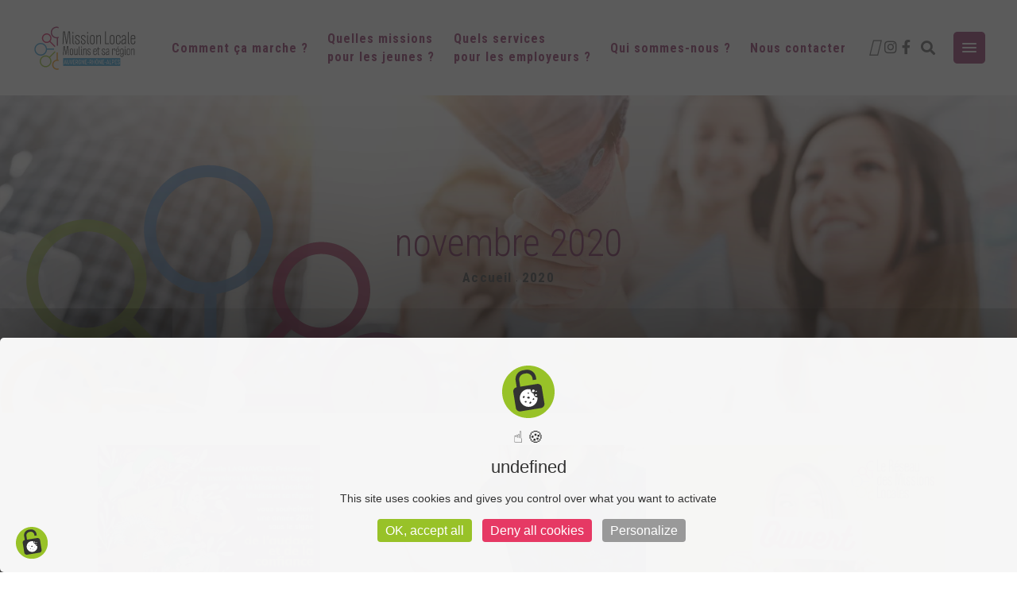

--- FILE ---
content_type: text/html; charset=UTF-8
request_url: https://www.ml-moulins.fr/2020/
body_size: 20680
content:
<!DOCTYPE html>
<html lang="fr-FR">
<head>
	
		<meta charset="UTF-8"/>
		<link rel="profile" href="http://gmpg.org/xfn/11"/>
		
				<meta name="viewport" content="width=device-width,initial-scale=1,user-scalable=yes">
		<meta name='robots' content='noindex, follow' />
	<style>img:is([sizes="auto" i], [sizes^="auto," i]) { contain-intrinsic-size: 3000px 1500px }</style>
	
	<!-- This site is optimized with the Yoast SEO plugin v26.4 - https://yoast.com/wordpress/plugins/seo/ -->
	<title>2020 - Mission Locale</title><link rel="preload" data-rocket-preload as="style" href="https://fonts.googleapis.com/css?family=Poppins%3A300%2C400%2C500%2C700%7CNunito%3A300%2C400%2C500%2C700%7CRoboto%20Condensed%3A300%2C400%2C500%2C700&#038;subset=latin-ext&#038;display=swap" /><link rel="stylesheet" href="https://fonts.googleapis.com/css?family=Poppins%3A300%2C400%2C500%2C700%7CNunito%3A300%2C400%2C500%2C700%7CRoboto%20Condensed%3A300%2C400%2C500%2C700&#038;subset=latin-ext&#038;display=swap" media="print" onload="this.media='all'" /><noscript><link rel="stylesheet" href="https://fonts.googleapis.com/css?family=Poppins%3A300%2C400%2C500%2C700%7CNunito%3A300%2C400%2C500%2C700%7CRoboto%20Condensed%3A300%2C400%2C500%2C700&#038;subset=latin-ext&#038;display=swap" /></noscript>
	<meta property="og:locale" content="fr_FR" />
	<meta property="og:type" content="website" />
	<meta property="og:title" content="2020 - Mission Locale" />
	<meta property="og:url" content="https://www.ml-moulins.fr/2020/" />
	<meta property="og:site_name" content="Mission Locale" />
	<meta name="twitter:card" content="summary_large_image" />
	<script type="application/ld+json" class="yoast-schema-graph">{"@context":"https://schema.org","@graph":[{"@type":"CollectionPage","@id":"https://www.ml-moulins.fr/2020/","url":"https://www.ml-moulins.fr/2020/","name":"2020 - Mission Locale","isPartOf":{"@id":"https://www.ml-moulins.fr/#website"},"primaryImageOfPage":{"@id":"https://www.ml-moulins.fr/2020/#primaryimage"},"image":{"@id":"https://www.ml-moulins.fr/2020/#primaryimage"},"thumbnailUrl":"https://www.ml-moulins.fr/wp-content/uploads/2020/11/carte-de-voeux.png","breadcrumb":{"@id":"https://www.ml-moulins.fr/2020/#breadcrumb"},"inLanguage":"fr-FR"},{"@type":"ImageObject","inLanguage":"fr-FR","@id":"https://www.ml-moulins.fr/2020/#primaryimage","url":"https://www.ml-moulins.fr/wp-content/uploads/2020/11/carte-de-voeux.png","contentUrl":"https://www.ml-moulins.fr/wp-content/uploads/2020/11/carte-de-voeux.png","width":1280,"height":1280},{"@type":"BreadcrumbList","@id":"https://www.ml-moulins.fr/2020/#breadcrumb","itemListElement":[{"@type":"ListItem","position":1,"name":"Accueil","item":"https://www.ml-moulins.fr/"},{"@type":"ListItem","position":2,"name":"Archives pour 2020"}]},{"@type":"WebSite","@id":"https://www.ml-moulins.fr/#website","url":"https://www.ml-moulins.fr/","name":"Mission Locale","description":"","potentialAction":[{"@type":"SearchAction","target":{"@type":"EntryPoint","urlTemplate":"https://www.ml-moulins.fr/?s={search_term_string}"},"query-input":{"@type":"PropertyValueSpecification","valueRequired":true,"valueName":"search_term_string"}}],"inLanguage":"fr-FR"}]}</script>
	<!-- / Yoast SEO plugin. -->


<link rel='dns-prefetch' href='//fonts.googleapis.com' />
<link rel='dns-prefetch' href='//hcaptcha.com' />
<link href='https://fonts.gstatic.com' crossorigin rel='preconnect' />
<link rel="alternate" type="application/rss+xml" title="Mission Locale &raquo; Flux" href="https://www.ml-moulins.fr/feed/" />
<link rel="alternate" type="application/rss+xml" title="Mission Locale &raquo; Flux des commentaires" href="https://www.ml-moulins.fr/comments/feed/" />
<style id='wp-emoji-styles-inline-css' type='text/css'>

	img.wp-smiley, img.emoji {
		display: inline !important;
		border: none !important;
		box-shadow: none !important;
		height: 1em !important;
		width: 1em !important;
		margin: 0 0.07em !important;
		vertical-align: -0.1em !important;
		background: none !important;
		padding: 0 !important;
	}
</style>
<link rel='stylesheet' id='wp-block-library-css' href='https://www.ml-moulins.fr/wp-includes/css/dist/block-library/style.min.css?ver=6.8.3' type='text/css' media='all' />
<style id='classic-theme-styles-inline-css' type='text/css'>
/*! This file is auto-generated */
.wp-block-button__link{color:#fff;background-color:#32373c;border-radius:9999px;box-shadow:none;text-decoration:none;padding:calc(.667em + 2px) calc(1.333em + 2px);font-size:1.125em}.wp-block-file__button{background:#32373c;color:#fff;text-decoration:none}
</style>
<style id='global-styles-inline-css' type='text/css'>
:root{--wp--preset--aspect-ratio--square: 1;--wp--preset--aspect-ratio--4-3: 4/3;--wp--preset--aspect-ratio--3-4: 3/4;--wp--preset--aspect-ratio--3-2: 3/2;--wp--preset--aspect-ratio--2-3: 2/3;--wp--preset--aspect-ratio--16-9: 16/9;--wp--preset--aspect-ratio--9-16: 9/16;--wp--preset--color--black: #000000;--wp--preset--color--cyan-bluish-gray: #abb8c3;--wp--preset--color--white: #ffffff;--wp--preset--color--pale-pink: #f78da7;--wp--preset--color--vivid-red: #cf2e2e;--wp--preset--color--luminous-vivid-orange: #ff6900;--wp--preset--color--luminous-vivid-amber: #fcb900;--wp--preset--color--light-green-cyan: #7bdcb5;--wp--preset--color--vivid-green-cyan: #00d084;--wp--preset--color--pale-cyan-blue: #8ed1fc;--wp--preset--color--vivid-cyan-blue: #0693e3;--wp--preset--color--vivid-purple: #9b51e0;--wp--preset--gradient--vivid-cyan-blue-to-vivid-purple: linear-gradient(135deg,rgba(6,147,227,1) 0%,rgb(155,81,224) 100%);--wp--preset--gradient--light-green-cyan-to-vivid-green-cyan: linear-gradient(135deg,rgb(122,220,180) 0%,rgb(0,208,130) 100%);--wp--preset--gradient--luminous-vivid-amber-to-luminous-vivid-orange: linear-gradient(135deg,rgba(252,185,0,1) 0%,rgba(255,105,0,1) 100%);--wp--preset--gradient--luminous-vivid-orange-to-vivid-red: linear-gradient(135deg,rgba(255,105,0,1) 0%,rgb(207,46,46) 100%);--wp--preset--gradient--very-light-gray-to-cyan-bluish-gray: linear-gradient(135deg,rgb(238,238,238) 0%,rgb(169,184,195) 100%);--wp--preset--gradient--cool-to-warm-spectrum: linear-gradient(135deg,rgb(74,234,220) 0%,rgb(151,120,209) 20%,rgb(207,42,186) 40%,rgb(238,44,130) 60%,rgb(251,105,98) 80%,rgb(254,248,76) 100%);--wp--preset--gradient--blush-light-purple: linear-gradient(135deg,rgb(255,206,236) 0%,rgb(152,150,240) 100%);--wp--preset--gradient--blush-bordeaux: linear-gradient(135deg,rgb(254,205,165) 0%,rgb(254,45,45) 50%,rgb(107,0,62) 100%);--wp--preset--gradient--luminous-dusk: linear-gradient(135deg,rgb(255,203,112) 0%,rgb(199,81,192) 50%,rgb(65,88,208) 100%);--wp--preset--gradient--pale-ocean: linear-gradient(135deg,rgb(255,245,203) 0%,rgb(182,227,212) 50%,rgb(51,167,181) 100%);--wp--preset--gradient--electric-grass: linear-gradient(135deg,rgb(202,248,128) 0%,rgb(113,206,126) 100%);--wp--preset--gradient--midnight: linear-gradient(135deg,rgb(2,3,129) 0%,rgb(40,116,252) 100%);--wp--preset--font-size--small: 13px;--wp--preset--font-size--medium: 20px;--wp--preset--font-size--large: 36px;--wp--preset--font-size--x-large: 42px;--wp--preset--spacing--20: 0.44rem;--wp--preset--spacing--30: 0.67rem;--wp--preset--spacing--40: 1rem;--wp--preset--spacing--50: 1.5rem;--wp--preset--spacing--60: 2.25rem;--wp--preset--spacing--70: 3.38rem;--wp--preset--spacing--80: 5.06rem;--wp--preset--shadow--natural: 6px 6px 9px rgba(0, 0, 0, 0.2);--wp--preset--shadow--deep: 12px 12px 50px rgba(0, 0, 0, 0.4);--wp--preset--shadow--sharp: 6px 6px 0px rgba(0, 0, 0, 0.2);--wp--preset--shadow--outlined: 6px 6px 0px -3px rgba(255, 255, 255, 1), 6px 6px rgba(0, 0, 0, 1);--wp--preset--shadow--crisp: 6px 6px 0px rgba(0, 0, 0, 1);}:where(.is-layout-flex){gap: 0.5em;}:where(.is-layout-grid){gap: 0.5em;}body .is-layout-flex{display: flex;}.is-layout-flex{flex-wrap: wrap;align-items: center;}.is-layout-flex > :is(*, div){margin: 0;}body .is-layout-grid{display: grid;}.is-layout-grid > :is(*, div){margin: 0;}:where(.wp-block-columns.is-layout-flex){gap: 2em;}:where(.wp-block-columns.is-layout-grid){gap: 2em;}:where(.wp-block-post-template.is-layout-flex){gap: 1.25em;}:where(.wp-block-post-template.is-layout-grid){gap: 1.25em;}.has-black-color{color: var(--wp--preset--color--black) !important;}.has-cyan-bluish-gray-color{color: var(--wp--preset--color--cyan-bluish-gray) !important;}.has-white-color{color: var(--wp--preset--color--white) !important;}.has-pale-pink-color{color: var(--wp--preset--color--pale-pink) !important;}.has-vivid-red-color{color: var(--wp--preset--color--vivid-red) !important;}.has-luminous-vivid-orange-color{color: var(--wp--preset--color--luminous-vivid-orange) !important;}.has-luminous-vivid-amber-color{color: var(--wp--preset--color--luminous-vivid-amber) !important;}.has-light-green-cyan-color{color: var(--wp--preset--color--light-green-cyan) !important;}.has-vivid-green-cyan-color{color: var(--wp--preset--color--vivid-green-cyan) !important;}.has-pale-cyan-blue-color{color: var(--wp--preset--color--pale-cyan-blue) !important;}.has-vivid-cyan-blue-color{color: var(--wp--preset--color--vivid-cyan-blue) !important;}.has-vivid-purple-color{color: var(--wp--preset--color--vivid-purple) !important;}.has-black-background-color{background-color: var(--wp--preset--color--black) !important;}.has-cyan-bluish-gray-background-color{background-color: var(--wp--preset--color--cyan-bluish-gray) !important;}.has-white-background-color{background-color: var(--wp--preset--color--white) !important;}.has-pale-pink-background-color{background-color: var(--wp--preset--color--pale-pink) !important;}.has-vivid-red-background-color{background-color: var(--wp--preset--color--vivid-red) !important;}.has-luminous-vivid-orange-background-color{background-color: var(--wp--preset--color--luminous-vivid-orange) !important;}.has-luminous-vivid-amber-background-color{background-color: var(--wp--preset--color--luminous-vivid-amber) !important;}.has-light-green-cyan-background-color{background-color: var(--wp--preset--color--light-green-cyan) !important;}.has-vivid-green-cyan-background-color{background-color: var(--wp--preset--color--vivid-green-cyan) !important;}.has-pale-cyan-blue-background-color{background-color: var(--wp--preset--color--pale-cyan-blue) !important;}.has-vivid-cyan-blue-background-color{background-color: var(--wp--preset--color--vivid-cyan-blue) !important;}.has-vivid-purple-background-color{background-color: var(--wp--preset--color--vivid-purple) !important;}.has-black-border-color{border-color: var(--wp--preset--color--black) !important;}.has-cyan-bluish-gray-border-color{border-color: var(--wp--preset--color--cyan-bluish-gray) !important;}.has-white-border-color{border-color: var(--wp--preset--color--white) !important;}.has-pale-pink-border-color{border-color: var(--wp--preset--color--pale-pink) !important;}.has-vivid-red-border-color{border-color: var(--wp--preset--color--vivid-red) !important;}.has-luminous-vivid-orange-border-color{border-color: var(--wp--preset--color--luminous-vivid-orange) !important;}.has-luminous-vivid-amber-border-color{border-color: var(--wp--preset--color--luminous-vivid-amber) !important;}.has-light-green-cyan-border-color{border-color: var(--wp--preset--color--light-green-cyan) !important;}.has-vivid-green-cyan-border-color{border-color: var(--wp--preset--color--vivid-green-cyan) !important;}.has-pale-cyan-blue-border-color{border-color: var(--wp--preset--color--pale-cyan-blue) !important;}.has-vivid-cyan-blue-border-color{border-color: var(--wp--preset--color--vivid-cyan-blue) !important;}.has-vivid-purple-border-color{border-color: var(--wp--preset--color--vivid-purple) !important;}.has-vivid-cyan-blue-to-vivid-purple-gradient-background{background: var(--wp--preset--gradient--vivid-cyan-blue-to-vivid-purple) !important;}.has-light-green-cyan-to-vivid-green-cyan-gradient-background{background: var(--wp--preset--gradient--light-green-cyan-to-vivid-green-cyan) !important;}.has-luminous-vivid-amber-to-luminous-vivid-orange-gradient-background{background: var(--wp--preset--gradient--luminous-vivid-amber-to-luminous-vivid-orange) !important;}.has-luminous-vivid-orange-to-vivid-red-gradient-background{background: var(--wp--preset--gradient--luminous-vivid-orange-to-vivid-red) !important;}.has-very-light-gray-to-cyan-bluish-gray-gradient-background{background: var(--wp--preset--gradient--very-light-gray-to-cyan-bluish-gray) !important;}.has-cool-to-warm-spectrum-gradient-background{background: var(--wp--preset--gradient--cool-to-warm-spectrum) !important;}.has-blush-light-purple-gradient-background{background: var(--wp--preset--gradient--blush-light-purple) !important;}.has-blush-bordeaux-gradient-background{background: var(--wp--preset--gradient--blush-bordeaux) !important;}.has-luminous-dusk-gradient-background{background: var(--wp--preset--gradient--luminous-dusk) !important;}.has-pale-ocean-gradient-background{background: var(--wp--preset--gradient--pale-ocean) !important;}.has-electric-grass-gradient-background{background: var(--wp--preset--gradient--electric-grass) !important;}.has-midnight-gradient-background{background: var(--wp--preset--gradient--midnight) !important;}.has-small-font-size{font-size: var(--wp--preset--font-size--small) !important;}.has-medium-font-size{font-size: var(--wp--preset--font-size--medium) !important;}.has-large-font-size{font-size: var(--wp--preset--font-size--large) !important;}.has-x-large-font-size{font-size: var(--wp--preset--font-size--x-large) !important;}
:where(.wp-block-post-template.is-layout-flex){gap: 1.25em;}:where(.wp-block-post-template.is-layout-grid){gap: 1.25em;}
:where(.wp-block-columns.is-layout-flex){gap: 2em;}:where(.wp-block-columns.is-layout-grid){gap: 2em;}
:root :where(.wp-block-pullquote){font-size: 1.5em;line-height: 1.6;}
</style>
<link rel='stylesheet' id='foton-mikado-default-style-css' href='https://www.ml-moulins.fr/wp-content/themes/foton/style.css?ver=6.8.3' type='text/css' media='all' />
<link rel='stylesheet' id='foton-mikado-child-style-css' href='https://www.ml-moulins.fr/wp-content/themes/foton-child/style.css?ver=6.8.3' type='text/css' media='all' />
<link rel='stylesheet' id='foton-mikado-modules-css' href='https://www.ml-moulins.fr/wp-content/themes/foton/assets/css/modules.min.css?ver=6.8.3' type='text/css' media='all' />
<link rel='stylesheet' id='foton-mikado-dripicons-css' href='https://www.ml-moulins.fr/wp-content/themes/foton/framework/lib/icons-pack/dripicons/dripicons.css?ver=6.8.3' type='text/css' media='all' />
<link rel='stylesheet' id='foton-mikado-font_elegant-css' href='https://www.ml-moulins.fr/wp-content/themes/foton/framework/lib/icons-pack/elegant-icons/style.min.css?ver=6.8.3' type='text/css' media='all' />
<link rel='stylesheet' id='foton-mikado-font_awesome-css' href='https://www.ml-moulins.fr/wp-content/themes/foton/framework/lib/icons-pack/font-awesome/css/fontawesome-all.min.css?ver=6.8.3' type='text/css' media='all' />
<link rel='stylesheet' id='foton-mikado-ion_icons-css' href='https://www.ml-moulins.fr/wp-content/themes/foton/framework/lib/icons-pack/ion-icons/css/ionicons.min.css?ver=6.8.3' type='text/css' media='all' />
<link rel='stylesheet' id='foton-mikado-linea_icons-css' href='https://www.ml-moulins.fr/wp-content/themes/foton/framework/lib/icons-pack/linea-icons/style.css?ver=6.8.3' type='text/css' media='all' />
<link rel='stylesheet' id='foton-mikado-linear_icons-css' href='https://www.ml-moulins.fr/wp-content/themes/foton/framework/lib/icons-pack/linear-icons/style.css?ver=6.8.3' type='text/css' media='all' />
<link rel='stylesheet' id='foton-mikado-simple_line_icons-css' href='https://www.ml-moulins.fr/wp-content/themes/foton/framework/lib/icons-pack/simple-line-icons/simple-line-icons.css?ver=6.8.3' type='text/css' media='all' />
<link rel='stylesheet' id='mediaelement-css' href='https://www.ml-moulins.fr/wp-includes/js/mediaelement/mediaelementplayer-legacy.min.css?ver=4.2.17' type='text/css' media='all' />
<link rel='stylesheet' id='wp-mediaelement-css' href='https://www.ml-moulins.fr/wp-includes/js/mediaelement/wp-mediaelement.min.css?ver=6.8.3' type='text/css' media='all' />
<link rel='stylesheet' id='foton-mikado-modules-responsive-css' href='https://www.ml-moulins.fr/wp-content/themes/foton/assets/css/modules-responsive.min.css?ver=6.8.3' type='text/css' media='all' />

<link rel='stylesheet' id='foton-core-dashboard-style-css' href='https://www.ml-moulins.fr/wp-content/plugins/foton-core/core-dashboard/assets/css/core-dashboard.min.css?ver=6.8.3' type='text/css' media='all' />
<link rel='stylesheet' id='carousel-slider-frontend-css' href='https://www.ml-moulins.fr/wp-content/plugins/carousel-slider/assets/css/frontend.css?ver=2.2.16' type='text/css' media='all' />
<!--n2css--><!--n2js--><script type="text/javascript" src="https://www.ml-moulins.fr/wp-includes/js/jquery/jquery.min.js?ver=3.7.1" id="jquery-core-js"></script>
<script type="text/javascript" src="https://www.ml-moulins.fr/wp-includes/js/jquery/jquery-migrate.min.js?ver=3.4.1" id="jquery-migrate-js"></script>
<script></script><link rel="https://api.w.org/" href="https://www.ml-moulins.fr/wp-json/" /><link rel="EditURI" type="application/rsd+xml" title="RSD" href="https://www.ml-moulins.fr/xmlrpc.php?rsd" />
<style>
.h-captcha{position:relative;display:block;margin-bottom:2rem;padding:0;clear:both}.h-captcha[data-size="normal"]{width:302px;height:76px}.h-captcha[data-size="compact"]{width:158px;height:138px}.h-captcha[data-size="invisible"]{display:none}.h-captcha iframe{z-index:1}.h-captcha::before{content:"";display:block;position:absolute;top:0;left:0;background:url(https://www.ml-moulins.fr/wp-content/plugins/hcaptcha-for-forms-and-more/assets/images/hcaptcha-div-logo.svg) no-repeat;border:1px solid #fff0;border-radius:4px;box-sizing:border-box}.h-captcha::after{content:"The hCaptcha loading is delayed until user interaction.";font-family:-apple-system,system-ui,BlinkMacSystemFont,"Segoe UI",Roboto,Oxygen,Ubuntu,"Helvetica Neue",Arial,sans-serif;font-size:10px;font-weight:500;position:absolute;top:0;bottom:0;left:0;right:0;box-sizing:border-box;color:#bf1722;opacity:0}.h-captcha:not(:has(iframe))::after{animation:hcap-msg-fade-in .3s ease forwards;animation-delay:2s}.h-captcha:has(iframe)::after{animation:none;opacity:0}@keyframes hcap-msg-fade-in{to{opacity:1}}.h-captcha[data-size="normal"]::before{width:302px;height:76px;background-position:93.8% 28%}.h-captcha[data-size="normal"]::after{width:302px;height:76px;display:flex;flex-wrap:wrap;align-content:center;line-height:normal;padding:0 75px 0 10px}.h-captcha[data-size="compact"]::before{width:158px;height:138px;background-position:49.9% 78.8%}.h-captcha[data-size="compact"]::after{width:158px;height:138px;text-align:center;line-height:normal;padding:24px 10px 10px 10px}.h-captcha[data-theme="light"]::before,body.is-light-theme .h-captcha[data-theme="auto"]::before,.h-captcha[data-theme="auto"]::before{background-color:#fafafa;border:1px solid #e0e0e0}.h-captcha[data-theme="dark"]::before,body.is-dark-theme .h-captcha[data-theme="auto"]::before,html.wp-dark-mode-active .h-captcha[data-theme="auto"]::before,html.drdt-dark-mode .h-captcha[data-theme="auto"]::before{background-image:url(https://www.ml-moulins.fr/wp-content/plugins/hcaptcha-for-forms-and-more/assets/images/hcaptcha-div-logo-white.svg);background-repeat:no-repeat;background-color:#333;border:1px solid #f5f5f5}@media (prefers-color-scheme:dark){.h-captcha[data-theme="auto"]::before{background-image:url(https://www.ml-moulins.fr/wp-content/plugins/hcaptcha-for-forms-and-more/assets/images/hcaptcha-div-logo-white.svg);background-repeat:no-repeat;background-color:#333;border:1px solid #f5f5f5}}.h-captcha[data-theme="custom"]::before{background-color:initial}.h-captcha[data-size="invisible"]::before,.h-captcha[data-size="invisible"]::after{display:none}.h-captcha iframe{position:relative}div[style*="z-index: 2147483647"] div[style*="border-width: 11px"][style*="position: absolute"][style*="pointer-events: none"]{border-style:none}
</style>
<script src="https://kit.fontawesome.com/5c8a78a499.js" crossorigin="anonymous"></script>
<link rel="stylesheet" href="https://kit-free.fontawesome.com/releases/latest/css/free.min.css" media="all">
<link rel="stylesheet" href="https://kit-free.fontawesome.com/releases/latest/css/free-v4-shims.min.css" media="all">
<script src="https://kit.fontawesome.com/b34afe0d37.js" crossorigin="anonymous"></script>
<script type="text/javascript" src="../../../tarteaucitron/tarteaucitron.js"></script>
<script type="text/javascript">
        tarteaucitron.init({
    	  "privacyUrl": "", /* Privacy policy url */

    	  "hashtag": "#tarteaucitron", /* Open the panel with this hashtag */
    	  "cookieName": "tarteaucitron", /* Cookie name */
    
    	  "orientation": "middle", /* Banner position (top - bottom) */
                           
    	  "showAlertSmall": false, /* Show the small banner on bottom right */
    	  "cookieslist": false, /* Show the cookie list */
                           
          "closePopup": false, /* Show a close X on the banner */

          "showIcon": true, /* Show cookie icon to manage cookies */
          "iconPosition": "BottomRight", /* BottomRight, BottomLeft, TopRight and TopLeft */

    	  "adblocker": false, /* Show a Warning if an adblocker is detected */
                           
          "DenyAllCta" : true, /* Show the deny all button */
          "AcceptAllCta" : true, /* Show the accept all button when highPrivacy on */
          "highPrivacy": true, /* HIGHLY RECOMMANDED Disable auto consent */
                           
    	  "handleBrowserDNTRequest": false, /* If Do Not Track == 1, disallow all */

    	  "removeCredit": false, /* Remove credit link */
    	  "moreInfoLink": true, /* Show more info link */

          "useExternalCss": false, /* If false, the tarteaucitron.css file will be loaded */
          "useExternalJs": false, /* If false, the tarteaucitron.js file will be loaded */

    	  //"cookieDomain": ".my-multisite-domaine.fr", /* Shared cookie for multisite */
                          
          "readmoreLink": "", /* Change the default readmore link */

          "mandatory": true, /* Show a message about mandatory cookies */
        });
        </script>
<meta name="generator" content="Powered by WPBakery Page Builder - drag and drop page builder for WordPress."/>
<style>
span[data-name="hcap-cf7"] .h-captcha{margin-bottom:0}span[data-name="hcap-cf7"]~input[type="submit"],span[data-name="hcap-cf7"]~button[type="submit"]{margin-top:2rem}
</style>
<link rel="icon" href="https://www.ml-moulins.fr/wp-content/uploads/2020/03/cropped-favicon-32x32.png" sizes="32x32" />
<link rel="icon" href="https://www.ml-moulins.fr/wp-content/uploads/2020/03/cropped-favicon-192x192.png" sizes="192x192" />
<link rel="apple-touch-icon" href="https://www.ml-moulins.fr/wp-content/uploads/2020/03/cropped-favicon-180x180.png" />
<meta name="msapplication-TileImage" content="https://www.ml-moulins.fr/wp-content/uploads/2020/03/cropped-favicon-270x270.png" />
<noscript><style> .wpb_animate_when_almost_visible { opacity: 1; }</style></noscript><noscript><style id="rocket-lazyload-nojs-css">.rll-youtube-player, [data-lazy-src]{display:none !important;}</style></noscript></head>
<body class="archive date wp-theme-foton wp-child-theme-foton-child foton-core-2.0.5 foton child-child-ver-1.0.0 foton-ver-2.6.1 mkdf-grid-1300 mkdf-empty-google-api mkdf-wide-dropdown-menu-content-in-grid mkdf-no-behavior mkdf-dropdown-default mkdf-header-standard mkdf-menu-area-shadow-disable mkdf-menu-area-in-grid-shadow-disable mkdf-menu-area-border-disable mkdf-menu-area-in-grid-border-disable mkdf-logo-area-border-disable mkdf-logo-area-in-grid-border-disable mkdf-header-vertical-shadow-disable mkdf-header-vertical-border-disable mkdf-side-menu-slide-from-right mkdf-default-mobile-header mkdf-sticky-up-mobile-header mkdf-search-covers-header wpb-js-composer js-comp-ver-8.7.2 vc_responsive" itemscope itemtype="http://schema.org/WebPage">
	<section data-rocket-location-hash="a4a3a08a00578b47438cd21871928ab6" class="mkdf-side-menu">
	<a class="mkdf-close-side-menu mkdf-close-side-menu-svg-path" href="#">
		<svg xmlns="http://www.w3.org/2000/svg" xmlns:xlink="http://www.w3.org/1999/xlink" width="40" height="40" x="0px" y="0px"
	 viewBox="0 0 40 40" style="enable-background:new 0 0 40 40;" xml:space="preserve">
<style type="text/css">
	.st0{fill:#7AA0FF;}
</style>
<g>
	<path class="st0" d="M35,0H5C2.2,0,0,2.2,0,5v30c0,2.8,2.2,5,5,5h30c2.8,0,5-2.2,5-5V5C40,2.2,37.8,0,35,0z M27.1,25.7l-1.4,1.4
		L20,21.4l-5.7,5.7l-1.4-1.4l5.7-5.7l-5.7-5.7l1.4-1.4l5.7,5.7l5.7-5.7l1.4,1.4L21.4,20L27.1,25.7z"/>
</g>
</svg>	</a>
	<div data-rocket-location-hash="e32fb38312308314bfe4dfbb63a88c3d" id="custom_html-8" class="widget_text widget mkdf-sidearea widget_custom_html"><div data-rocket-location-hash="19d3d591422b27d5dec3c2e0fafa785d" class="textwidget custom-html-widget"><div class="div1lateral">
	<h5>
	NOUS CONTACTER
</h5>
<i class="fas fa-map-marker-alt"></i>
2 Bd de Courtais<br>03000 MOULINS<br><br>
<i class="fas fa-phone"></i>
04 70 48 26 50<br><br>
<i class="far fa-envelope"></i>
contact@ml-moulins.fr
</div>
<div class="div2lateral">
		<h5>
	Horaires d’ouverture
</h5>
Lundi  au jeudi :<br>
8h30 - 12h / 13h - 17h30<br>
Vendredi : <br>
8h30 - 12h / 13h - 16h30
</div>
<br>
<div class="reseauxlateral">
	<a href="https://www.facebook.com/missionlocale.moulins/?epa=SEARCH_BOX" target="_blank"><i class="fab fa-facebook-f"></i></a>
	<a href="https://www.instagram.com/missionlocalemoulins/" target="_blank"><i class="fab fa-instagram"></i></a>
	<a href="https://www.youtube.com/@missionlocalemoulins5802" target="_blank"><i class="fa-brands fa-youtube"></i></a>
</div></div></div></section>
    <div data-rocket-location-hash="c017851ce118cbbc543800292597400e" class="mkdf-wrapper">
        <div data-rocket-location-hash="474b553ff363f70c8610656bd824e2fb" class="mkdf-wrapper-inner">
            
<header data-rocket-location-hash="052012a3f5f0e203bba3dd78429944ee" class="mkdf-page-header">
		
				
	<div class="mkdf-menu-area mkdf-menu-center">
				
						
			<div class="mkdf-vertical-align-containers">
				<div class="mkdf-position-left"><!--
				 --><div class="mkdf-position-left-inner">
						
	
	<div class="mkdf-logo-wrapper">
		<a itemprop="url" href="https://www.ml-moulins.fr/" >
			<img width="259" height="106" itemprop="image" class="mkdf-normal-logo" src="data:image/svg+xml,%3Csvg%20xmlns='http://www.w3.org/2000/svg'%20viewBox='0%200%20259%20106'%3E%3C/svg%3E"  alt="logo" data-lazy-src="https://www.ml-moulins.fr/wp-content/uploads/2024/11/logomission2024.png.svg"/><noscript><img width="259" height="106" itemprop="image" class="mkdf-normal-logo" src="https://www.ml-moulins.fr/wp-content/uploads/2024/11/logomission2024.png.svg"  alt="logo"/></noscript>
			<img width="259" height="106" itemprop="image" class="mkdf-dark-logo" src="data:image/svg+xml,%3Csvg%20xmlns='http://www.w3.org/2000/svg'%20viewBox='0%200%20259%20106'%3E%3C/svg%3E"  alt="logo foncé" data-lazy-src="https://www.ml-moulins.fr/wp-content/uploads/2024/11/logomission2024.png.svg"/><noscript><img width="259" height="106" itemprop="image" class="mkdf-dark-logo" src="https://www.ml-moulins.fr/wp-content/uploads/2024/11/logomission2024.png.svg"  alt="logo foncé"/></noscript>			<img width="259" height="106" itemprop="image" class="mkdf-light-logo" src="data:image/svg+xml,%3Csvg%20xmlns='http://www.w3.org/2000/svg'%20viewBox='0%200%20259%20106'%3E%3C/svg%3E"  alt="logo clair" data-lazy-src="https://www.ml-moulins.fr/wp-content/uploads/2024/11/logomission2024.png.svg"/><noscript><img width="259" height="106" itemprop="image" class="mkdf-light-logo" src="https://www.ml-moulins.fr/wp-content/uploads/2024/11/logomission2024.png.svg"  alt="logo clair"/></noscript>		</a>
	</div>

											</div>
				</div>
									<div class="mkdf-position-center"><!--
					 --><div class="mkdf-position-center-inner">
								
	<nav class="mkdf-main-menu mkdf-drop-down mkdf-default-nav">
		<ul id="menu-menu-principal" class="clearfix"><li id="nav-menu-item-85" class="menu-item menu-item-type-post_type menu-item-object-page menu-item-has-children  has_sub narrow"><a href="https://www.ml-moulins.fr/comment-ca-marche/" class=""><span class="item_outer"><span class="item_text">Comment ça marche ?</span><i class="mkdf-menu-arrow fa fa-angle-down"></i></span></a>
<div class="second"><div class="inner"><ul>
	<li id="nav-menu-item-88" class="menu-item menu-item-type-post_type menu-item-object-page "><a href="https://www.ml-moulins.fr/comment-ca-marche/pourquoi-contacter-la-mission-locale/" class=""><span class="item_outer"><span class="item_text">Pourquoi contacter la Mission Locale ?</span></span></a></li>
	<li id="nav-menu-item-87" class="menu-item menu-item-type-post_type menu-item-object-page "><a href="https://www.ml-moulins.fr/comment-ca-marche/le-fonctionnement/" class=""><span class="item_outer"><span class="item_text">Le fonctionnement</span></span></a></li>
	<li id="nav-menu-item-89" class="menu-item menu-item-type-post_type menu-item-object-page "><a href="https://www.ml-moulins.fr/comment-ca-marche/toutes-les-questions-que-je-me-pose/" class=""><span class="item_outer"><span class="item_text">Toutes les questions que je me pose</span></span></a></li>
	<li id="nav-menu-item-86" class="menu-item menu-item-type-post_type menu-item-object-page "><a href="https://www.ml-moulins.fr/comment-ca-marche/la-mission-locale-pres-de-chez-moi/" class=""><span class="item_outer"><span class="item_text">La Mission Locale près de chez moi</span></span></a></li>
</ul></div></div>
</li>
<li id="nav-menu-item-90" class="menu-item menu-item-type-post_type menu-item-object-page menu-item-has-children  has_sub narrow"><a href="https://www.ml-moulins.fr/quelles-missions-pour-les-jeunes/" class=""><span class="item_outer"><span class="item_text">Quelles missions <br>pour les jeunes ?</span><i class="mkdf-menu-arrow fa fa-angle-down"></i></span></a>
<div class="second"><div class="inner"><ul>
	<li id="nav-menu-item-93" class="menu-item menu-item-type-post_type menu-item-object-page "><a href="https://www.ml-moulins.fr/quelles-missions-pour-les-jeunes/linformation/" class=""><span class="item_outer"><span class="item_text">L&rsquo;information</span></span></a></li>
	<li id="nav-menu-item-91" class="menu-item menu-item-type-post_type menu-item-object-page "><a href="https://www.ml-moulins.fr/quelles-missions-pour-les-jeunes/lemploi/" class=""><span class="item_outer"><span class="item_text">L&#8217;emploi</span></span></a></li>
	<li id="nav-menu-item-100" class="menu-item menu-item-type-post_type menu-item-object-page "><a href="https://www.ml-moulins.fr/quelles-missions-pour-les-jeunes/le-permis-et-la-mobilite/" class=""><span class="item_outer"><span class="item_text">Le permis et la mobilité</span></span></a></li>
	<li id="nav-menu-item-94" class="menu-item menu-item-type-post_type menu-item-object-page "><a href="https://www.ml-moulins.fr/quelles-missions-pour-les-jeunes/lorientation/" class=""><span class="item_outer"><span class="item_text">L&rsquo;orientation</span></span></a></li>
	<li id="nav-menu-item-97" class="menu-item menu-item-type-post_type menu-item-object-page "><a href="https://www.ml-moulins.fr/quelles-missions-pour-les-jeunes/la-formation/" class=""><span class="item_outer"><span class="item_text">La formation</span></span></a></li>
	<li id="nav-menu-item-99" class="menu-item menu-item-type-post_type menu-item-object-page "><a href="https://www.ml-moulins.fr/quelles-missions-pour-les-jeunes/le-logement/" class=""><span class="item_outer"><span class="item_text">Le logement</span></span></a></li>
	<li id="nav-menu-item-95" class="menu-item menu-item-type-post_type menu-item-object-page "><a href="https://www.ml-moulins.fr/quelles-missions-pour-les-jeunes/la-creation-dactivite/" class=""><span class="item_outer"><span class="item_text">La création d&rsquo;activité</span></span></a></li>
	<li id="nav-menu-item-98" class="menu-item menu-item-type-post_type menu-item-object-page "><a href="https://www.ml-moulins.fr/quelles-missions-pour-les-jeunes/la-sante/" class=""><span class="item_outer"><span class="item_text">La santé</span></span></a></li>
	<li id="nav-menu-item-633" class="menu-item menu-item-type-post_type menu-item-object-page "><a href="https://www.ml-moulins.fr/quelles-missions-pour-les-jeunes/la-vie-quotidienne-et-sociale/" class=""><span class="item_outer"><span class="item_text">La vie quotidienne et sociale</span></span></a></li>
	<li id="nav-menu-item-101" class="menu-item menu-item-type-post_type menu-item-object-page "><a href="https://www.ml-moulins.fr/quelles-missions-pour-les-jeunes/le-service-civique-et-la-citoyennete/" class=""><span class="item_outer"><span class="item_text">Le service civique et la citoyenneté</span></span></a></li>
	<li id="nav-menu-item-92" class="menu-item menu-item-type-post_type menu-item-object-page "><a href="https://www.ml-moulins.fr/quelles-missions-pour-les-jeunes/lespace-jeunes/" class=""><span class="item_outer"><span class="item_text">L&rsquo;espace jeunes</span></span></a></li>
	<li id="nav-menu-item-96" class="menu-item menu-item-type-post_type menu-item-object-page "><a href="https://www.ml-moulins.fr/quelles-missions-pour-les-jeunes/la-culture-et-les-loisirs/" class=""><span class="item_outer"><span class="item_text">La culture et les loisirs</span></span></a></li>
</ul></div></div>
</li>
<li id="nav-menu-item-102" class="menu-item menu-item-type-post_type menu-item-object-page menu-item-has-children  has_sub narrow"><a href="https://www.ml-moulins.fr/quels-services-pour-les-employeurs/" class=""><span class="item_outer"><span class="item_text">Quels services <br>pour les employeurs ?</span><i class="mkdf-menu-arrow fa fa-angle-down"></i></span></a>
<div class="second"><div class="inner"><ul>
	<li id="nav-menu-item-104" class="menu-item menu-item-type-post_type menu-item-object-page "><a href="https://www.ml-moulins.fr/quels-services-pour-les-employeurs/pourquoi-nous-choisir-pour-vos-recrutements/" class=""><span class="item_outer"><span class="item_text">Pourquoi nous choisir pour vos recrutements ?</span></span></a></li>
	<li id="nav-menu-item-107" class="menu-item menu-item-type-post_type menu-item-object-page "><a href="https://www.ml-moulins.fr/quels-services-pour-les-employeurs/vous-souhaitez-recruter/" class=""><span class="item_outer"><span class="item_text">Vous souhaitez recruter ?</span></span></a></li>
	<li id="nav-menu-item-105" class="menu-item menu-item-type-post_type menu-item-object-page "><a href="https://www.ml-moulins.fr/quels-services-pour-les-employeurs/vous-avez-une-offre-demploi/" class=""><span class="item_outer"><span class="item_text">Vous avez une offre d&#8217;emploi ?</span></span></a></li>
	<li id="nav-menu-item-103" class="menu-item menu-item-type-post_type menu-item-object-page "><a href="https://www.ml-moulins.fr/quels-services-pour-les-employeurs/devenez-acteur-aupres-des-jeunes/" class=""><span class="item_outer"><span class="item_text">Devenez acteur auprès des jeunes</span></span></a></li>
	<li id="nav-menu-item-106" class="menu-item menu-item-type-post_type menu-item-object-page "><a href="https://www.ml-moulins.fr/quels-services-pour-les-employeurs/vous-souhaitez-promouvoir-vos-metiers/" class=""><span class="item_outer"><span class="item_text">Vous souhaitez promouvoir vos métiers ?</span></span></a></li>
	<li id="nav-menu-item-523" class="menu-item menu-item-type-post_type menu-item-object-page "><a href="https://www.ml-moulins.fr/quels-services-pour-les-employeurs/vous-souhaitez-former-un-apprenti/" class=""><span class="item_outer"><span class="item_text">Vous souhaitez former un apprenti</span></span></a></li>
</ul></div></div>
</li>
<li id="nav-menu-item-108" class="menu-item menu-item-type-post_type menu-item-object-page menu-item-has-children  has_sub narrow"><a href="https://www.ml-moulins.fr/qui-sommes-nous/" class=""><span class="item_outer"><span class="item_text">Qui sommes-nous ?</span><i class="mkdf-menu-arrow fa fa-angle-down"></i></span></a>
<div class="second"><div class="inner"><ul>
	<li id="nav-menu-item-112" class="menu-item menu-item-type-post_type menu-item-object-page "><a href="https://www.ml-moulins.fr/qui-sommes-nous/notre-mission/" class=""><span class="item_outer"><span class="item_text">Notre mission</span></span></a></li>
	<li id="nav-menu-item-791" class="menu-item menu-item-type-post_type menu-item-object-page "><a href="https://www.ml-moulins.fr/notre-histoire/" class=""><span class="item_outer"><span class="item_text">Notre histoire</span></span></a></li>
	<li id="nav-menu-item-114" class="menu-item menu-item-type-post_type menu-item-object-page "><a href="https://www.ml-moulins.fr/qui-sommes-nous/notre-projet-associatif/" class=""><span class="item_outer"><span class="item_text">Notre projet associatif</span></span></a></li>
	<li id="nav-menu-item-113" class="menu-item menu-item-type-post_type menu-item-object-page "><a href="https://www.ml-moulins.fr/qui-sommes-nous/notre-organisation/" class=""><span class="item_outer"><span class="item_text">Notre organisation</span></span></a></li>
	<li id="nav-menu-item-116" class="menu-item menu-item-type-post_type menu-item-object-page "><a href="https://www.ml-moulins.fr/comment-ca-marche/la-mission-locale-pres-de-chez-moi/" class=""><span class="item_outer"><span class="item_text">Notre territoire</span></span></a></li>
	<li id="nav-menu-item-109" class="menu-item menu-item-type-post_type menu-item-object-page "><a href="https://www.ml-moulins.fr/qui-sommes-nous/nos-partenaires-et-leur-role/" class=""><span class="item_outer"><span class="item_text">Nos partenaires et leur rôle</span></span></a></li>
	<li id="nav-menu-item-111" class="menu-item menu-item-type-post_type menu-item-object-page "><a href="https://www.ml-moulins.fr/qui-sommes-nous/nos-rapports-dactivite/" class=""><span class="item_outer"><span class="item_text">Nos rapports d&rsquo;activité</span></span></a></li>
	<li id="nav-menu-item-110" class="menu-item menu-item-type-post_type menu-item-object-page "><a href="https://www.ml-moulins.fr/qui-sommes-nous/nos-projets-specifiques/" class=""><span class="item_outer"><span class="item_text">Nos projets spécifiques</span></span></a></li>
	<li id="nav-menu-item-115" class="menu-item menu-item-type-post_type menu-item-object-page "><a href="https://www.ml-moulins.fr/qui-sommes-nous/notre-revue-de-presse/" class=""><span class="item_outer"><span class="item_text">Notre revue de presse</span></span></a></li>
	<li id="nav-menu-item-1501" class="menu-item menu-item-type-post_type menu-item-object-page "><a href="https://www.ml-moulins.fr/qui-sommes-nous/notre-lutte-contre-les-discriminations/" class=""><span class="item_outer"><span class="item_text">Notre lutte contre les discriminations</span></span></a></li>
</ul></div></div>
</li>
<li id="nav-menu-item-211" class="menu-item menu-item-type-post_type menu-item-object-page  narrow"><a href="https://www.ml-moulins.fr/nous-contacter/" class=""><span class="item_outer"><span class="item_text">Nous contacter</span></span></a></li>
</ul>	</nav>

						</div>
					</div>
								<div class="mkdf-position-right"><!--
				 --><div class="mkdf-position-right-inner">
												<div id="custom_html-7" class="widget_text widget widget_custom_html mkdf-header-widget-menu-area"><div class="textwidget custom-html-widget"><a href="https://www.youtube.com/@missionlocalemoulins5802" target="_blank"><i class="fa-brands fa-youtube"></i></a></div></div><div id="custom_html-6" class="widget_text widget widget_custom_html mkdf-header-widget-menu-area"><div class="textwidget custom-html-widget"><a href="https://www.instagram.com/missionlocalemoulins/" target="_blank"><i class="fab fa-instagram"></i></a></div></div><div id="custom_html-5" class="widget_text widget widget_custom_html mkdf-header-widget-menu-area"><div class="textwidget custom-html-widget"><a href="https://www.facebook.com/missionlocale.moulins/?epa=SEARCH_BOX" target="_blank"><i class="fab fa-facebook-f"></i></a></div></div>
            <a   class="mkdf-search-opener mkdf-icon-has-hover mkdf-search-opener-icon-pack" href="javascript:void(0)">
            <span class="mkdf-search-opener-wrapper">
	            <i class="mkdf-icon-font-awesome fa fa-search " ></i>                            </span>
            </a>
        
            <a class="mkdf-side-menu-button-opener mkdf-icon-has-hover mkdf-side-menu-button-opener-svg-path"  href="javascript:void(0)" >
                                <span class="mkdf-side-menu-icon">
				<svg xmlns="http://www.w3.org/2000/svg" xmlns:xlink="http://www.w3.org/1999/xlink" width="40" height="40" x="0px" y="0px"
  viewBox="0 0 40 40" style="enable-background:new 0 0 40 40;" xml:space="preserve">
<style type="text/css">

 .open-box{fill:#58468c;}
.mkdf-light-header:not(.mkdf-sticky-header-appear) .open-box{fill:#5580FF  !important;}

 .open-lines{fill:#FFFFFF !important;}
.mkdf-light-header .open-lines{fill:#fff !important;}

.mkdf-light-header .mkdf-page-header>div:not(.mkdf-sticky-header):not(.fixed) .mkdf-side-menu-button-opener:hover  .open-box{fill:#FF8A73 !important;}

</style>
<g>
 <path class="open-box" d="M35,40H5c-2.8,0-5-2.2-5-5V5c0-2.8,2.2-5,5-5h30c2.8,0,5,2.2,5,5v30C40,37.8,37.8,40,35,40z"/>
</g>
<path class="open-lines" d="M28,21H12c-0.6,0-1-0.4-1-1v0c0-0.6,0.4-1,1-1h16c0.6,0,1,0.4,1,1v0C29,20.6,28.6,21,28,21z"/>
<path class="open-lines" d="M28,16H12c-0.6,0-1-0.4-1-1v0c0-0.6,0.4-1,1-1h16c0.6,0,1,0.4,1,1v0C29,15.6,28.6,16,28,16z"/>
<path class="open-lines" d="M28,26H12c-0.6,0-1-0.4-1-1v0c0-0.6,0.4-1,1-1h16c0.6,0,1,0.4,1,1v0C29,25.6,28.6,26,28,26z"/>
</svg>            </span>
            </a>
        					</div>
				</div>
			</div>
			
			</div>
			
		
		
	<form action="https://www.ml-moulins.fr/" class="mkdf-search-cover" method="get">
				<div class="mkdf-form-holder-outer">
				<div class="mkdf-form-holder">
					<div class="mkdf-form-holder-inner">
						<span aria-hidden="true" class="mkdf-icon-font-elegant icon_search" style="float:left; font-size: 20px;"></span>
						<input type="text" placeholder="Saisissez votre recherche.." name="s" class="mkdf_search_field" autocomplete="off" />
						<a class="mkdf-search-close mkdf-search-close-icon-pack" href="#">
							<i class="mkdf-icon-font-awesome fa fa-times " ></i>						</a>
					</div>
				</div>
			</div>
	</form></header>


<header data-rocket-location-hash="9c99c71ed2f53dca6ea19896618077e9" class="mkdf-mobile-header">
		
	<div class="mkdf-mobile-header-inner">
		<div class="mkdf-mobile-header-holder">
			<div class="mkdf-grid">
				<div class="mkdf-vertical-align-containers">
					<div class="mkdf-vertical-align-containers">
													<div class="mkdf-mobile-menu-opener mkdf-mobile-menu-opener-icon-pack">
								<a href="javascript:void(0)">
									<span class="mkdf-mobile-menu-icon">
										<span aria-hidden="true" class="mkdf-icon-font-elegant icon_menu "></span>									</span>
																	</a>
							</div>
												<div class="mkdf-position-center"><!--
						 --><div class="mkdf-position-center-inner">
								

<div class="mkdf-mobile-logo-wrapper">
    <a itemprop="url" href="https://www.ml-moulins.fr/" >
        <img width="259" height="106" itemprop="image" src="data:image/svg+xml,%3Csvg%20xmlns='http://www.w3.org/2000/svg'%20viewBox='0%200%20259%20106'%3E%3C/svg%3E"  alt="Logo mobile" data-lazy-src="https://www.ml-moulins.fr/wp-content/uploads/2024/11/logomission2024.png.svg"/><noscript><img width="259" height="106" itemprop="image" src="https://www.ml-moulins.fr/wp-content/uploads/2024/11/logomission2024.png.svg"  alt="Logo mobile"/></noscript>
    </a>
</div>

							</div>
						</div>
						<div class="mkdf-position-right"><!--
						 --><div class="mkdf-position-right-inner">
								<div id="archives-2" class="widget widget_archive mkdf-right-from-mobile-logo"><h2 class="widgettitle">Archives</h2>

			<ul>
					<li><a href='https://www.ml-moulins.fr/2025/12/'>décembre 2025</a></li>
	<li><a href='https://www.ml-moulins.fr/2025/11/'>novembre 2025</a></li>
	<li><a href='https://www.ml-moulins.fr/2025/10/'>octobre 2025</a></li>
	<li><a href='https://www.ml-moulins.fr/2025/07/'>juillet 2025</a></li>
	<li><a href='https://www.ml-moulins.fr/2025/04/'>avril 2025</a></li>
	<li><a href='https://www.ml-moulins.fr/2025/03/'>mars 2025</a></li>
	<li><a href='https://www.ml-moulins.fr/2025/02/'>février 2025</a></li>
	<li><a href='https://www.ml-moulins.fr/2025/01/'>janvier 2025</a></li>
	<li><a href='https://www.ml-moulins.fr/2024/12/'>décembre 2024</a></li>
	<li><a href='https://www.ml-moulins.fr/2024/11/'>novembre 2024</a></li>
	<li><a href='https://www.ml-moulins.fr/2024/10/'>octobre 2024</a></li>
	<li><a href='https://www.ml-moulins.fr/2024/09/'>septembre 2024</a></li>
	<li><a href='https://www.ml-moulins.fr/2024/08/'>août 2024</a></li>
	<li><a href='https://www.ml-moulins.fr/2024/07/'>juillet 2024</a></li>
	<li><a href='https://www.ml-moulins.fr/2024/04/'>avril 2024</a></li>
	<li><a href='https://www.ml-moulins.fr/2024/01/'>janvier 2024</a></li>
	<li><a href='https://www.ml-moulins.fr/2023/12/'>décembre 2023</a></li>
	<li><a href='https://www.ml-moulins.fr/2023/11/'>novembre 2023</a></li>
	<li><a href='https://www.ml-moulins.fr/2023/10/'>octobre 2023</a></li>
	<li><a href='https://www.ml-moulins.fr/2023/09/'>septembre 2023</a></li>
	<li><a href='https://www.ml-moulins.fr/2023/08/'>août 2023</a></li>
	<li><a href='https://www.ml-moulins.fr/2023/07/'>juillet 2023</a></li>
	<li><a href='https://www.ml-moulins.fr/2023/06/'>juin 2023</a></li>
	<li><a href='https://www.ml-moulins.fr/2023/05/'>mai 2023</a></li>
	<li><a href='https://www.ml-moulins.fr/2023/03/'>mars 2023</a></li>
	<li><a href='https://www.ml-moulins.fr/2023/02/'>février 2023</a></li>
	<li><a href='https://www.ml-moulins.fr/2022/12/'>décembre 2022</a></li>
	<li><a href='https://www.ml-moulins.fr/2022/11/'>novembre 2022</a></li>
	<li><a href='https://www.ml-moulins.fr/2022/09/'>septembre 2022</a></li>
	<li><a href='https://www.ml-moulins.fr/2022/07/'>juillet 2022</a></li>
	<li><a href='https://www.ml-moulins.fr/2022/06/'>juin 2022</a></li>
	<li><a href='https://www.ml-moulins.fr/2022/04/'>avril 2022</a></li>
	<li><a href='https://www.ml-moulins.fr/2022/02/'>février 2022</a></li>
	<li><a href='https://www.ml-moulins.fr/2022/01/'>janvier 2022</a></li>
	<li><a href='https://www.ml-moulins.fr/2021/10/'>octobre 2021</a></li>
	<li><a href='https://www.ml-moulins.fr/2021/07/'>juillet 2021</a></li>
	<li><a href='https://www.ml-moulins.fr/2021/06/'>juin 2021</a></li>
	<li><a href='https://www.ml-moulins.fr/2021/04/'>avril 2021</a></li>
	<li><a href='https://www.ml-moulins.fr/2021/02/'>février 2021</a></li>
	<li><a href='https://www.ml-moulins.fr/2020/11/'>novembre 2020</a></li>
	<li><a href='https://www.ml-moulins.fr/2020/10/'>octobre 2020</a></li>
	<li><a href='https://www.ml-moulins.fr/2020/09/'>septembre 2020</a></li>
	<li><a href='https://www.ml-moulins.fr/2020/03/'>mars 2020</a></li>
			</ul>

			</div><div id="categories-2" class="widget widget_categories mkdf-right-from-mobile-logo"><h2 class="widgettitle">Catégories</h2>

			<ul>
					<li class="cat-item cat-item-5"><a href="https://www.ml-moulins.fr/categorie/actions-specifiques/">Actions spécifiques</a>
</li>
	<li class="cat-item cat-item-1"><a href="https://www.ml-moulins.fr/categorie/actualites/">Actualités</a>
</li>
	<li class="cat-item cat-item-4"><a href="https://www.ml-moulins.fr/categorie/espace-jeunes/">Espace jeunes</a>
</li>
			</ul>

			</div><div id="meta-2" class="widget widget_meta mkdf-right-from-mobile-logo"><h2 class="widgettitle">Méta</h2>

		<ul>
						<li><a rel="nofollow" href="https://www.ml-moulins.fr/wp-login.php">Connexion</a></li>
			<li><a href="https://www.ml-moulins.fr/feed/">Flux des publications</a></li>
			<li><a href="https://www.ml-moulins.fr/comments/feed/">Flux des commentaires</a></li>

			<li><a href="https://fr.wordpress.org/">Site de WordPress-FR</a></li>
		</ul>

		</div>							</div>
						</div>
					</div>
				</div>
			</div>
		</div>
		<nav class="mkdf-mobile-nav" role="navigation" aria-label="Menu mobile">
    <div class="mkdf-grid">
        <ul id="menu-menu-principal-1" class=""><li id="mobile-menu-item-85" class="menu-item menu-item-type-post_type menu-item-object-page menu-item-has-children  has_sub"><a href="https://www.ml-moulins.fr/comment-ca-marche/" class=""><span>Comment ça marche ?</span></a><span class="mobile_arrow"><i class="mkdf-sub-arrow arrow_carrot-right"></i><i class="arrow_carrot-down"></i></span>
<ul class="sub_menu">
	<li id="mobile-menu-item-88" class="menu-item menu-item-type-post_type menu-item-object-page "><a href="https://www.ml-moulins.fr/comment-ca-marche/pourquoi-contacter-la-mission-locale/" class=""><span>Pourquoi contacter la Mission Locale ?</span></a></li>
	<li id="mobile-menu-item-87" class="menu-item menu-item-type-post_type menu-item-object-page "><a href="https://www.ml-moulins.fr/comment-ca-marche/le-fonctionnement/" class=""><span>Le fonctionnement</span></a></li>
	<li id="mobile-menu-item-89" class="menu-item menu-item-type-post_type menu-item-object-page "><a href="https://www.ml-moulins.fr/comment-ca-marche/toutes-les-questions-que-je-me-pose/" class=""><span>Toutes les questions que je me pose</span></a></li>
	<li id="mobile-menu-item-86" class="menu-item menu-item-type-post_type menu-item-object-page "><a href="https://www.ml-moulins.fr/comment-ca-marche/la-mission-locale-pres-de-chez-moi/" class=""><span>La Mission Locale près de chez moi</span></a></li>
</ul>
</li>
<li id="mobile-menu-item-90" class="menu-item menu-item-type-post_type menu-item-object-page menu-item-has-children  has_sub"><a href="https://www.ml-moulins.fr/quelles-missions-pour-les-jeunes/" class=""><span>Quelles missions <br>pour les jeunes ?</span></a><span class="mobile_arrow"><i class="mkdf-sub-arrow arrow_carrot-right"></i><i class="arrow_carrot-down"></i></span>
<ul class="sub_menu">
	<li id="mobile-menu-item-93" class="menu-item menu-item-type-post_type menu-item-object-page "><a href="https://www.ml-moulins.fr/quelles-missions-pour-les-jeunes/linformation/" class=""><span>L&rsquo;information</span></a></li>
	<li id="mobile-menu-item-91" class="menu-item menu-item-type-post_type menu-item-object-page "><a href="https://www.ml-moulins.fr/quelles-missions-pour-les-jeunes/lemploi/" class=""><span>L&#8217;emploi</span></a></li>
	<li id="mobile-menu-item-100" class="menu-item menu-item-type-post_type menu-item-object-page "><a href="https://www.ml-moulins.fr/quelles-missions-pour-les-jeunes/le-permis-et-la-mobilite/" class=""><span>Le permis et la mobilité</span></a></li>
	<li id="mobile-menu-item-94" class="menu-item menu-item-type-post_type menu-item-object-page "><a href="https://www.ml-moulins.fr/quelles-missions-pour-les-jeunes/lorientation/" class=""><span>L&rsquo;orientation</span></a></li>
	<li id="mobile-menu-item-97" class="menu-item menu-item-type-post_type menu-item-object-page "><a href="https://www.ml-moulins.fr/quelles-missions-pour-les-jeunes/la-formation/" class=""><span>La formation</span></a></li>
	<li id="mobile-menu-item-99" class="menu-item menu-item-type-post_type menu-item-object-page "><a href="https://www.ml-moulins.fr/quelles-missions-pour-les-jeunes/le-logement/" class=""><span>Le logement</span></a></li>
	<li id="mobile-menu-item-95" class="menu-item menu-item-type-post_type menu-item-object-page "><a href="https://www.ml-moulins.fr/quelles-missions-pour-les-jeunes/la-creation-dactivite/" class=""><span>La création d&rsquo;activité</span></a></li>
	<li id="mobile-menu-item-98" class="menu-item menu-item-type-post_type menu-item-object-page "><a href="https://www.ml-moulins.fr/quelles-missions-pour-les-jeunes/la-sante/" class=""><span>La santé</span></a></li>
	<li id="mobile-menu-item-633" class="menu-item menu-item-type-post_type menu-item-object-page "><a href="https://www.ml-moulins.fr/quelles-missions-pour-les-jeunes/la-vie-quotidienne-et-sociale/" class=""><span>La vie quotidienne et sociale</span></a></li>
	<li id="mobile-menu-item-101" class="menu-item menu-item-type-post_type menu-item-object-page "><a href="https://www.ml-moulins.fr/quelles-missions-pour-les-jeunes/le-service-civique-et-la-citoyennete/" class=""><span>Le service civique et la citoyenneté</span></a></li>
	<li id="mobile-menu-item-92" class="menu-item menu-item-type-post_type menu-item-object-page "><a href="https://www.ml-moulins.fr/quelles-missions-pour-les-jeunes/lespace-jeunes/" class=""><span>L&rsquo;espace jeunes</span></a></li>
	<li id="mobile-menu-item-96" class="menu-item menu-item-type-post_type menu-item-object-page "><a href="https://www.ml-moulins.fr/quelles-missions-pour-les-jeunes/la-culture-et-les-loisirs/" class=""><span>La culture et les loisirs</span></a></li>
</ul>
</li>
<li id="mobile-menu-item-102" class="menu-item menu-item-type-post_type menu-item-object-page menu-item-has-children  has_sub"><a href="https://www.ml-moulins.fr/quels-services-pour-les-employeurs/" class=""><span>Quels services <br>pour les employeurs ?</span></a><span class="mobile_arrow"><i class="mkdf-sub-arrow arrow_carrot-right"></i><i class="arrow_carrot-down"></i></span>
<ul class="sub_menu">
	<li id="mobile-menu-item-104" class="menu-item menu-item-type-post_type menu-item-object-page "><a href="https://www.ml-moulins.fr/quels-services-pour-les-employeurs/pourquoi-nous-choisir-pour-vos-recrutements/" class=""><span>Pourquoi nous choisir pour vos recrutements ?</span></a></li>
	<li id="mobile-menu-item-107" class="menu-item menu-item-type-post_type menu-item-object-page "><a href="https://www.ml-moulins.fr/quels-services-pour-les-employeurs/vous-souhaitez-recruter/" class=""><span>Vous souhaitez recruter ?</span></a></li>
	<li id="mobile-menu-item-105" class="menu-item menu-item-type-post_type menu-item-object-page "><a href="https://www.ml-moulins.fr/quels-services-pour-les-employeurs/vous-avez-une-offre-demploi/" class=""><span>Vous avez une offre d&#8217;emploi ?</span></a></li>
	<li id="mobile-menu-item-103" class="menu-item menu-item-type-post_type menu-item-object-page "><a href="https://www.ml-moulins.fr/quels-services-pour-les-employeurs/devenez-acteur-aupres-des-jeunes/" class=""><span>Devenez acteur auprès des jeunes</span></a></li>
	<li id="mobile-menu-item-106" class="menu-item menu-item-type-post_type menu-item-object-page "><a href="https://www.ml-moulins.fr/quels-services-pour-les-employeurs/vous-souhaitez-promouvoir-vos-metiers/" class=""><span>Vous souhaitez promouvoir vos métiers ?</span></a></li>
	<li id="mobile-menu-item-523" class="menu-item menu-item-type-post_type menu-item-object-page "><a href="https://www.ml-moulins.fr/quels-services-pour-les-employeurs/vous-souhaitez-former-un-apprenti/" class=""><span>Vous souhaitez former un apprenti</span></a></li>
</ul>
</li>
<li id="mobile-menu-item-108" class="menu-item menu-item-type-post_type menu-item-object-page menu-item-has-children  has_sub"><a href="https://www.ml-moulins.fr/qui-sommes-nous/" class=""><span>Qui sommes-nous ?</span></a><span class="mobile_arrow"><i class="mkdf-sub-arrow arrow_carrot-right"></i><i class="arrow_carrot-down"></i></span>
<ul class="sub_menu">
	<li id="mobile-menu-item-112" class="menu-item menu-item-type-post_type menu-item-object-page "><a href="https://www.ml-moulins.fr/qui-sommes-nous/notre-mission/" class=""><span>Notre mission</span></a></li>
	<li id="mobile-menu-item-791" class="menu-item menu-item-type-post_type menu-item-object-page "><a href="https://www.ml-moulins.fr/notre-histoire/" class=""><span>Notre histoire</span></a></li>
	<li id="mobile-menu-item-114" class="menu-item menu-item-type-post_type menu-item-object-page "><a href="https://www.ml-moulins.fr/qui-sommes-nous/notre-projet-associatif/" class=""><span>Notre projet associatif</span></a></li>
	<li id="mobile-menu-item-113" class="menu-item menu-item-type-post_type menu-item-object-page "><a href="https://www.ml-moulins.fr/qui-sommes-nous/notre-organisation/" class=""><span>Notre organisation</span></a></li>
	<li id="mobile-menu-item-116" class="menu-item menu-item-type-post_type menu-item-object-page "><a href="https://www.ml-moulins.fr/comment-ca-marche/la-mission-locale-pres-de-chez-moi/" class=""><span>Notre territoire</span></a></li>
	<li id="mobile-menu-item-109" class="menu-item menu-item-type-post_type menu-item-object-page "><a href="https://www.ml-moulins.fr/qui-sommes-nous/nos-partenaires-et-leur-role/" class=""><span>Nos partenaires et leur rôle</span></a></li>
	<li id="mobile-menu-item-111" class="menu-item menu-item-type-post_type menu-item-object-page "><a href="https://www.ml-moulins.fr/qui-sommes-nous/nos-rapports-dactivite/" class=""><span>Nos rapports d&rsquo;activité</span></a></li>
	<li id="mobile-menu-item-110" class="menu-item menu-item-type-post_type menu-item-object-page "><a href="https://www.ml-moulins.fr/qui-sommes-nous/nos-projets-specifiques/" class=""><span>Nos projets spécifiques</span></a></li>
	<li id="mobile-menu-item-115" class="menu-item menu-item-type-post_type menu-item-object-page "><a href="https://www.ml-moulins.fr/qui-sommes-nous/notre-revue-de-presse/" class=""><span>Notre revue de presse</span></a></li>
	<li id="mobile-menu-item-1501" class="menu-item menu-item-type-post_type menu-item-object-page "><a href="https://www.ml-moulins.fr/qui-sommes-nous/notre-lutte-contre-les-discriminations/" class=""><span>Notre lutte contre les discriminations</span></a></li>
</ul>
</li>
<li id="mobile-menu-item-211" class="menu-item menu-item-type-post_type menu-item-object-page "><a href="https://www.ml-moulins.fr/nous-contacter/" class=""><span>Nous contacter</span></a></li>
</ul>    </div>
</nav>
	</div>
	
	<form action="https://www.ml-moulins.fr/" class="mkdf-search-cover" method="get">
				<div class="mkdf-form-holder-outer">
				<div class="mkdf-form-holder">
					<div class="mkdf-form-holder-inner">
						<span aria-hidden="true" class="mkdf-icon-font-elegant icon_search" style="float:left; font-size: 20px;"></span>
						<input type="text" placeholder="Saisissez votre recherche.." name="s" class="mkdf_search_field" autocomplete="off" />
						<a class="mkdf-search-close mkdf-search-close-icon-pack" href="#">
							<i class="mkdf-icon-font-awesome fa fa-times " ></i>						</a>
					</div>
				</div>
			</div>
	</form></header>

			<a id='mkdf-back-to-top' href='#'>
				<span class="mkdf-btt-wrapper">
					<svg class="mkdf-btt-svg-top" x="0px" y="0px" viewBox="0 0 40 40" style="enable-background:new 0 0 40 40;" xml:space="preserve">
						<g class="mkdf-arrow">
							<path d="M20,30L20,30c-0.6,0-1-0.4-1-1V13c0-0.6,0.4-1,1-1h0c0.6,0,1,0.4,1,1v16C21,29.6,20.6,30,20,30z"/>
							<path d="M26.4,16.4l-5.7-5.7c-0.4-0.4-1-0.4-1.4,0l-5.7,5.7c-0.4,0.4-0.4,1,0,1.4c0.4,0.4,1,0.4,1.4,0l4.9-4.9l4.9,4.9   c0.4,0.4,1,0.4,1.4,0C26.8,17.4,26.8,16.8,26.4,16.4z"/>
						</g>
					</svg>
				</span>
			</a>
			        
            <div class="mkdf-content" >
                <div class="mkdf-content-inner">
<div data-bg="https://www.ml-moulins.fr/wp-content/uploads/2020/03/iStock-937887524.jpg" class="mkdf-title-holder mkdf-standard-with-breadcrumbs-type mkdf-title-full-width mkdf-title-va-header-bottom mkdf-preload-background mkdf-has-bg-image rocket-lazyload" style="height: 400px;" data-height="400">
			<div class="mkdf-title-image">
			<img width="1517" height="692" itemprop="image" src="data:image/svg+xml,%3Csvg%20xmlns='http://www.w3.org/2000/svg'%20viewBox='0%200%201517%20692'%3E%3C/svg%3E" alt="Image | Alt" data-lazy-src="https://www.ml-moulins.fr/wp-content/uploads/2020/03/iStock-937887524.jpg" /><noscript><img width="1517" height="692" itemprop="image" src="https://www.ml-moulins.fr/wp-content/uploads/2020/03/iStock-937887524.jpg" alt="Image | Alt" /></noscript>
		</div>
		<div class="mkdf-title-wrapper" style="height: 400px">
		<div class="mkdf-title-inner">
			<div class="mkdf-grid">
				<div class="mkdf-title-info">
											<h1 class="mkdf-page-title entry-title" >novembre 2020</h1>
														</div>
				<div class="mkdf-breadcrumbs-info">
					<div itemprop="breadcrumb" class="mkdf-breadcrumbs "><a itemprop="url" href="https://www.ml-moulins.fr/">Accueil</a><span class="mkdf-delimiter">&nbsp;.&nbsp;</span><span class="mkdf-current">2020</span></div>				</div>
			</div>
	    </div>
	</div>
</div>


<div class="mkdf-container">
		
	<div class="mkdf-container-inner clearfix">
		<div class="mkdf-grid-row mkdf-grid-normal-gutter">
	<div class="mkdf-page-content-holder mkdf-grid-col-12">
		<div class="mkdf-blog-holder mkdf-blog-masonry mkdf-blog-pagination-standard mkdf-grid-list mkdf-grid-masonry-list mkdf-three-columns mkdf-normal-space mkdf-blog-masonry-in-grid" data-blog-type= masonry data-next-page= 2 data-max-num-pages= 2 data-post-number= 10 data-excerpt-length= 40 data-archive-day= 0 data-archive-month= 0 data-archive-year= 2020 >
	<div class="mkdf-blog-holder-inner mkdf-outer-space mkdf-masonry-list-wrapper">
		<div class="mkdf-masonry-grid-sizer"></div>
		<div class="mkdf-masonry-grid-gutter"></div>
		
<article id="post-926" class="mkdf-post-has-media mkdf-item-space post-926 post type-post status-publish format-standard has-post-thumbnail hentry category-actualites">
    <div class="mkdf-post-content">
        <div class="mkdf-post-heading">
            
        <div itemprop="dateCreated" class="mkdf-post-info-date-on-image entry-date published updated">
                <a itemprop="url" href="https://www.ml-moulins.fr/2020/11/">
                        <div class="mkdf-post-info-date-day">13 </div>
            <div class="mkdf-post-info-date-month">Nov </div>
        </a>
            <meta itemprop="interactionCount" content="UserComments: 0"/>
    </div>
    	<div class="mkdf-post-image">
					<a itemprop="url" href="https://www.ml-moulins.fr/actualites/meilleurs-voeux-pour-2021/" title="Meilleurs Vœux pour 2021">
					<img width="1280" height="1280" src="data:image/svg+xml,%3Csvg%20xmlns='http://www.w3.org/2000/svg'%20viewBox='0%200%201280%201280'%3E%3C/svg%3E" class="attachment-full size-full wp-post-image" alt="" decoding="async" fetchpriority="high" data-lazy-srcset="https://www.ml-moulins.fr/wp-content/uploads/2020/11/carte-de-voeux.png 1280w, https://www.ml-moulins.fr/wp-content/uploads/2020/11/carte-de-voeux-300x300.png 300w, https://www.ml-moulins.fr/wp-content/uploads/2020/11/carte-de-voeux-1024x1024.png 1024w, https://www.ml-moulins.fr/wp-content/uploads/2020/11/carte-de-voeux-150x150.png 150w, https://www.ml-moulins.fr/wp-content/uploads/2020/11/carte-de-voeux-768x768.png 768w, https://www.ml-moulins.fr/wp-content/uploads/2020/11/carte-de-voeux-550x550.png 550w, https://www.ml-moulins.fr/wp-content/uploads/2020/11/carte-de-voeux-1100x1100.png 1100w" data-lazy-sizes="(max-width: 1280px) 100vw, 1280px" data-lazy-src="https://www.ml-moulins.fr/wp-content/uploads/2020/11/carte-de-voeux.png" /><noscript><img width="1280" height="1280" src="https://www.ml-moulins.fr/wp-content/uploads/2020/11/carte-de-voeux.png" class="attachment-full size-full wp-post-image" alt="" decoding="async" fetchpriority="high" srcset="https://www.ml-moulins.fr/wp-content/uploads/2020/11/carte-de-voeux.png 1280w, https://www.ml-moulins.fr/wp-content/uploads/2020/11/carte-de-voeux-300x300.png 300w, https://www.ml-moulins.fr/wp-content/uploads/2020/11/carte-de-voeux-1024x1024.png 1024w, https://www.ml-moulins.fr/wp-content/uploads/2020/11/carte-de-voeux-150x150.png 150w, https://www.ml-moulins.fr/wp-content/uploads/2020/11/carte-de-voeux-768x768.png 768w, https://www.ml-moulins.fr/wp-content/uploads/2020/11/carte-de-voeux-550x550.png 550w, https://www.ml-moulins.fr/wp-content/uploads/2020/11/carte-de-voeux-1100x1100.png 1100w" sizes="(max-width: 1280px) 100vw, 1280px" /></noscript>					</a>
					</div>
        </div>
        <div class="mkdf-post-text">
            <div class="mkdf-post-text-inner">
                <div class="mkdf-post-info-top">
                                        
    <a href="https://www.ml-moulins.fr/categorie/actualites/" rel="category tag">Actualités</a>                                    </div>
                <div class="mkdf-post-text-main">
                    
<h2 itemprop="name" class="entry-title mkdf-post-title" >
            <a itemprop="url" href="https://www.ml-moulins.fr/actualites/meilleurs-voeux-pour-2021/" title="Meilleurs Vœux pour 2021">
            Meilleurs Vœux pour 2021            </a>
    </h2>                                    </div>
                <div class="mkdf-post-info-bottom clearfix">
                    <div class="mkdf-post-info-bottom-left">
                            <div class="mkdf-post-read-more-button">
        <a itemprop="url" href="https://www.ml-moulins.fr/actualites/meilleurs-voeux-pour-2021/" target="_self"  class="mkdf-btn mkdf-btn-medium mkdf-btn-simple mkdf-btn-icon mkdf-blog-list-button"  >    <span class="mkdf-btn-text">En savoir +</span>    <span aria-hidden="true" class="mkdf-icon-font-elegant arrow_right " ></span></a>    </div>
                    </div>
                </div>
            </div>
        </div>
    </div>
</article>
<article id="post-921" class="mkdf-post-has-media mkdf-item-space post-921 post type-post status-publish format-standard has-post-thumbnail hentry category-espace-jeunes">
    <div class="mkdf-post-content">
        <div class="mkdf-post-heading">
            
        <div itemprop="dateCreated" class="mkdf-post-info-date-on-image entry-date published updated">
                <a itemprop="url" href="https://www.ml-moulins.fr/2020/11/">
                        <div class="mkdf-post-info-date-day">2 </div>
            <div class="mkdf-post-info-date-month">Nov </div>
        </a>
            <meta itemprop="interactionCount" content="UserComments: 0"/>
    </div>
    	<div class="mkdf-post-image">
					<a itemprop="url" href="https://www.ml-moulins.fr/espace-jeunes/ton-espace-jeunes-reste-ouvert-pendant-le-confinement/" title="Ton Espace Jeunes est en libre accès, viens en profiter !!!">
					<img width="960" height="640" src="data:image/svg+xml,%3Csvg%20xmlns='http://www.w3.org/2000/svg'%20viewBox='0%200%20960%20640'%3E%3C/svg%3E" class="attachment-full size-full wp-post-image" alt="" decoding="async" data-lazy-srcset="https://www.ml-moulins.fr/wp-content/uploads/2020/11/tablet-5998019_960_720.jpg 960w, https://www.ml-moulins.fr/wp-content/uploads/2020/11/tablet-5998019_960_720-300x200.jpg 300w, https://www.ml-moulins.fr/wp-content/uploads/2020/11/tablet-5998019_960_720-768x512.jpg 768w" data-lazy-sizes="(max-width: 960px) 100vw, 960px" data-lazy-src="https://www.ml-moulins.fr/wp-content/uploads/2020/11/tablet-5998019_960_720.jpg" /><noscript><img width="960" height="640" src="https://www.ml-moulins.fr/wp-content/uploads/2020/11/tablet-5998019_960_720.jpg" class="attachment-full size-full wp-post-image" alt="" decoding="async" srcset="https://www.ml-moulins.fr/wp-content/uploads/2020/11/tablet-5998019_960_720.jpg 960w, https://www.ml-moulins.fr/wp-content/uploads/2020/11/tablet-5998019_960_720-300x200.jpg 300w, https://www.ml-moulins.fr/wp-content/uploads/2020/11/tablet-5998019_960_720-768x512.jpg 768w" sizes="(max-width: 960px) 100vw, 960px" /></noscript>					</a>
					</div>
        </div>
        <div class="mkdf-post-text">
            <div class="mkdf-post-text-inner">
                <div class="mkdf-post-info-top">
                                        
    <a href="https://www.ml-moulins.fr/categorie/espace-jeunes/" rel="category tag">Espace jeunes</a>                                    </div>
                <div class="mkdf-post-text-main">
                    
<h2 itemprop="name" class="entry-title mkdf-post-title" >
            <a itemprop="url" href="https://www.ml-moulins.fr/espace-jeunes/ton-espace-jeunes-reste-ouvert-pendant-le-confinement/" title="Ton Espace Jeunes est en libre accès, viens en profiter !!!">
            Ton Espace Jeunes est en libre accès, viens en profiter !!!            </a>
    </h2>                                    </div>
                <div class="mkdf-post-info-bottom clearfix">
                    <div class="mkdf-post-info-bottom-left">
                            <div class="mkdf-post-read-more-button">
        <a itemprop="url" href="https://www.ml-moulins.fr/espace-jeunes/ton-espace-jeunes-reste-ouvert-pendant-le-confinement/" target="_self"  class="mkdf-btn mkdf-btn-medium mkdf-btn-simple mkdf-btn-icon mkdf-blog-list-button"  >    <span class="mkdf-btn-text">En savoir +</span>    <span aria-hidden="true" class="mkdf-icon-font-elegant arrow_right " ></span></a>    </div>
                    </div>
                </div>
            </div>
        </div>
    </div>
</article>
<article id="post-918" class="mkdf-post-has-media mkdf-item-space post-918 post type-post status-publish format-standard has-post-thumbnail hentry category-actualites">
    <div class="mkdf-post-content">
        <div class="mkdf-post-heading">
            
        <div itemprop="dateCreated" class="mkdf-post-info-date-on-image entry-date published updated">
                <a itemprop="url" href="https://www.ml-moulins.fr/2020/11/">
                        <div class="mkdf-post-info-date-day">2 </div>
            <div class="mkdf-post-info-date-month">Nov </div>
        </a>
            <meta itemprop="interactionCount" content="UserComments: 0"/>
    </div>
    	<div class="mkdf-post-image">
					<a itemprop="url" href="https://www.ml-moulins.fr/actualites/ta-mission-locale-reste-ouverte-pendant-le-confinement/" title="Avec ou sans rendez-vous, viens nous voir à la Mission Locale !!!">
					<img width="792" height="612" src="data:image/svg+xml,%3Csvg%20xmlns='http://www.w3.org/2000/svg'%20viewBox='0%200%20792%20612'%3E%3C/svg%3E" class="attachment-full size-full wp-post-image" alt="" decoding="async" data-lazy-srcset="https://www.ml-moulins.fr/wp-content/uploads/2020/11/ouverture-confinement.png 792w, https://www.ml-moulins.fr/wp-content/uploads/2020/11/ouverture-confinement-300x232.png 300w, https://www.ml-moulins.fr/wp-content/uploads/2020/11/ouverture-confinement-768x593.png 768w" data-lazy-sizes="(max-width: 792px) 100vw, 792px" data-lazy-src="https://www.ml-moulins.fr/wp-content/uploads/2020/11/ouverture-confinement.png" /><noscript><img width="792" height="612" src="https://www.ml-moulins.fr/wp-content/uploads/2020/11/ouverture-confinement.png" class="attachment-full size-full wp-post-image" alt="" decoding="async" srcset="https://www.ml-moulins.fr/wp-content/uploads/2020/11/ouverture-confinement.png 792w, https://www.ml-moulins.fr/wp-content/uploads/2020/11/ouverture-confinement-300x232.png 300w, https://www.ml-moulins.fr/wp-content/uploads/2020/11/ouverture-confinement-768x593.png 768w" sizes="(max-width: 792px) 100vw, 792px" /></noscript>					</a>
					</div>
        </div>
        <div class="mkdf-post-text">
            <div class="mkdf-post-text-inner">
                <div class="mkdf-post-info-top">
                                        
    <a href="https://www.ml-moulins.fr/categorie/actualites/" rel="category tag">Actualités</a>                                    </div>
                <div class="mkdf-post-text-main">
                    
<h2 itemprop="name" class="entry-title mkdf-post-title" >
            <a itemprop="url" href="https://www.ml-moulins.fr/actualites/ta-mission-locale-reste-ouverte-pendant-le-confinement/" title="Avec ou sans rendez-vous, viens nous voir à la Mission Locale !!!">
            Avec ou sans rendez-vous, viens nous voir à la Mission Locale !!!            </a>
    </h2>                                    </div>
                <div class="mkdf-post-info-bottom clearfix">
                    <div class="mkdf-post-info-bottom-left">
                            <div class="mkdf-post-read-more-button">
        <a itemprop="url" href="https://www.ml-moulins.fr/actualites/ta-mission-locale-reste-ouverte-pendant-le-confinement/" target="_self"  class="mkdf-btn mkdf-btn-medium mkdf-btn-simple mkdf-btn-icon mkdf-blog-list-button"  >    <span class="mkdf-btn-text">En savoir +</span>    <span aria-hidden="true" class="mkdf-icon-font-elegant arrow_right " ></span></a>    </div>
                    </div>
                </div>
            </div>
        </div>
    </div>
</article>
<article id="post-914" class="mkdf-post-has-media mkdf-item-space post-914 post type-post status-publish format-standard has-post-thumbnail hentry category-actualites">
    <div class="mkdf-post-content">
        <div class="mkdf-post-heading">
            
        <div itemprop="dateCreated" class="mkdf-post-info-date-on-image entry-date published updated">
                <a itemprop="url" href="https://www.ml-moulins.fr/2020/10/">
                        <div class="mkdf-post-info-date-day">28 </div>
            <div class="mkdf-post-info-date-month">Oct </div>
        </a>
            <meta itemprop="interactionCount" content="UserComments: 0"/>
    </div>
    	<div class="mkdf-post-image">
					<a itemprop="url" href="https://www.ml-moulins.fr/actualites/wifi-gratuit/" title="Wifi gratuit">
					<img width="1280" height="876" src="data:image/svg+xml,%3Csvg%20xmlns='http://www.w3.org/2000/svg'%20viewBox='0%200%201280%20876'%3E%3C/svg%3E" class="attachment-full size-full wp-post-image" alt="" decoding="async" data-lazy-srcset="https://www.ml-moulins.fr/wp-content/uploads/2020/10/wireless-signal-1119306_1280-1.png 1280w, https://www.ml-moulins.fr/wp-content/uploads/2020/10/wireless-signal-1119306_1280-1-300x205.png 300w, https://www.ml-moulins.fr/wp-content/uploads/2020/10/wireless-signal-1119306_1280-1-1024x701.png 1024w, https://www.ml-moulins.fr/wp-content/uploads/2020/10/wireless-signal-1119306_1280-1-768x526.png 768w" data-lazy-sizes="(max-width: 1280px) 100vw, 1280px" data-lazy-src="https://www.ml-moulins.fr/wp-content/uploads/2020/10/wireless-signal-1119306_1280-1.png" /><noscript><img width="1280" height="876" src="https://www.ml-moulins.fr/wp-content/uploads/2020/10/wireless-signal-1119306_1280-1.png" class="attachment-full size-full wp-post-image" alt="" decoding="async" srcset="https://www.ml-moulins.fr/wp-content/uploads/2020/10/wireless-signal-1119306_1280-1.png 1280w, https://www.ml-moulins.fr/wp-content/uploads/2020/10/wireless-signal-1119306_1280-1-300x205.png 300w, https://www.ml-moulins.fr/wp-content/uploads/2020/10/wireless-signal-1119306_1280-1-1024x701.png 1024w, https://www.ml-moulins.fr/wp-content/uploads/2020/10/wireless-signal-1119306_1280-1-768x526.png 768w" sizes="(max-width: 1280px) 100vw, 1280px" /></noscript>					</a>
					</div>
        </div>
        <div class="mkdf-post-text">
            <div class="mkdf-post-text-inner">
                <div class="mkdf-post-info-top">
                                        
    <a href="https://www.ml-moulins.fr/categorie/actualites/" rel="category tag">Actualités</a>                                    </div>
                <div class="mkdf-post-text-main">
                    
<h2 itemprop="name" class="entry-title mkdf-post-title" >
            <a itemprop="url" href="https://www.ml-moulins.fr/actualites/wifi-gratuit/" title="Wifi gratuit">
            Wifi gratuit            </a>
    </h2>                                    </div>
                <div class="mkdf-post-info-bottom clearfix">
                    <div class="mkdf-post-info-bottom-left">
                            <div class="mkdf-post-read-more-button">
        <a itemprop="url" href="https://www.ml-moulins.fr/actualites/wifi-gratuit/" target="_self"  class="mkdf-btn mkdf-btn-medium mkdf-btn-simple mkdf-btn-icon mkdf-blog-list-button"  >    <span class="mkdf-btn-text">En savoir +</span>    <span aria-hidden="true" class="mkdf-icon-font-elegant arrow_right " ></span></a>    </div>
                    </div>
                </div>
            </div>
        </div>
    </div>
</article>
<article id="post-878" class="mkdf-post-has-media mkdf-item-space post-878 post type-post status-publish format-standard has-post-thumbnail hentry category-espace-jeunes">
    <div class="mkdf-post-content">
        <div class="mkdf-post-heading">
            
        <div itemprop="dateCreated" class="mkdf-post-info-date-on-image entry-date published updated">
                <a itemprop="url" href="https://www.ml-moulins.fr/2020/10/">
                        <div class="mkdf-post-info-date-day">15 </div>
            <div class="mkdf-post-info-date-month">Oct </div>
        </a>
            <meta itemprop="interactionCount" content="UserComments: 0"/>
    </div>
    	<div class="mkdf-post-image">
					<a itemprop="url" href="https://www.ml-moulins.fr/espace-jeunes/festival-des-jeunes-talents/" title="Festival des jeunes talents">
					<img width="2560" height="1920" src="data:image/svg+xml,%3Csvg%20xmlns='http://www.w3.org/2000/svg'%20viewBox='0%200%202560%201920'%3E%3C/svg%3E" class="attachment-full size-full wp-post-image" alt="" decoding="async" data-lazy-srcset="https://www.ml-moulins.fr/wp-content/uploads/2020/10/20201015_144519-scaled.jpg 2560w, https://www.ml-moulins.fr/wp-content/uploads/2020/10/20201015_144519-300x225.jpg 300w, https://www.ml-moulins.fr/wp-content/uploads/2020/10/20201015_144519-1024x768.jpg 1024w, https://www.ml-moulins.fr/wp-content/uploads/2020/10/20201015_144519-768x576.jpg 768w, https://www.ml-moulins.fr/wp-content/uploads/2020/10/20201015_144519-1536x1152.jpg 1536w" data-lazy-sizes="(max-width: 2560px) 100vw, 2560px" data-lazy-src="https://www.ml-moulins.fr/wp-content/uploads/2020/10/20201015_144519-scaled.jpg" /><noscript><img width="2560" height="1920" src="https://www.ml-moulins.fr/wp-content/uploads/2020/10/20201015_144519-scaled.jpg" class="attachment-full size-full wp-post-image" alt="" decoding="async" srcset="https://www.ml-moulins.fr/wp-content/uploads/2020/10/20201015_144519-scaled.jpg 2560w, https://www.ml-moulins.fr/wp-content/uploads/2020/10/20201015_144519-300x225.jpg 300w, https://www.ml-moulins.fr/wp-content/uploads/2020/10/20201015_144519-1024x768.jpg 1024w, https://www.ml-moulins.fr/wp-content/uploads/2020/10/20201015_144519-768x576.jpg 768w, https://www.ml-moulins.fr/wp-content/uploads/2020/10/20201015_144519-1536x1152.jpg 1536w" sizes="(max-width: 2560px) 100vw, 2560px" /></noscript>					</a>
					</div>
        </div>
        <div class="mkdf-post-text">
            <div class="mkdf-post-text-inner">
                <div class="mkdf-post-info-top">
                                        
    <a href="https://www.ml-moulins.fr/categorie/espace-jeunes/" rel="category tag">Espace jeunes</a>                                    </div>
                <div class="mkdf-post-text-main">
                    
<h2 itemprop="name" class="entry-title mkdf-post-title" >
            <a itemprop="url" href="https://www.ml-moulins.fr/espace-jeunes/festival-des-jeunes-talents/" title="Festival des jeunes talents">
            Festival des jeunes talents            </a>
    </h2>                                    </div>
                <div class="mkdf-post-info-bottom clearfix">
                    <div class="mkdf-post-info-bottom-left">
                            <div class="mkdf-post-read-more-button">
        <a itemprop="url" href="https://www.ml-moulins.fr/espace-jeunes/festival-des-jeunes-talents/" target="_self"  class="mkdf-btn mkdf-btn-medium mkdf-btn-simple mkdf-btn-icon mkdf-blog-list-button"  >    <span class="mkdf-btn-text">En savoir +</span>    <span aria-hidden="true" class="mkdf-icon-font-elegant arrow_right " ></span></a>    </div>
                    </div>
                </div>
            </div>
        </div>
    </div>
</article>
<article id="post-872" class="mkdf-post-has-media mkdf-item-space post-872 post type-post status-publish format-standard has-post-thumbnail hentry category-actualites">
    <div class="mkdf-post-content">
        <div class="mkdf-post-heading">
            
        <div itemprop="dateCreated" class="mkdf-post-info-date-on-image entry-date published updated">
                <a itemprop="url" href="https://www.ml-moulins.fr/2020/10/">
                        <div class="mkdf-post-info-date-day">15 </div>
            <div class="mkdf-post-info-date-month">Oct </div>
        </a>
            <meta itemprop="interactionCount" content="UserComments: 0"/>
    </div>
    	<div class="mkdf-post-image">
					<a itemprop="url" href="https://www.ml-moulins.fr/actualites/coussins-du-coeur-copy/" title="Coussins du cœur">
					<img width="1059" height="1497" src="data:image/svg+xml,%3Csvg%20xmlns='http://www.w3.org/2000/svg'%20viewBox='0%200%201059%201497'%3E%3C/svg%3E" class="attachment-full size-full wp-post-image" alt="" decoding="async" data-lazy-src="https://www.ml-moulins.fr/wp-content/uploads/2020/10/Appel-aux-dons-Octobre-rose-pdf.jpg" /><noscript><img width="1059" height="1497" src="https://www.ml-moulins.fr/wp-content/uploads/2020/10/Appel-aux-dons-Octobre-rose-pdf.jpg" class="attachment-full size-full wp-post-image" alt="" decoding="async" /></noscript>					</a>
					</div>
        </div>
        <div class="mkdf-post-text">
            <div class="mkdf-post-text-inner">
                <div class="mkdf-post-info-top">
                                        
    <a href="https://www.ml-moulins.fr/categorie/actualites/" rel="category tag">Actualités</a>                                    </div>
                <div class="mkdf-post-text-main">
                    
<h2 itemprop="name" class="entry-title mkdf-post-title" >
            <a itemprop="url" href="https://www.ml-moulins.fr/actualites/coussins-du-coeur-copy/" title="Coussins du cœur">
            Coussins du cœur            </a>
    </h2>                                    </div>
                <div class="mkdf-post-info-bottom clearfix">
                    <div class="mkdf-post-info-bottom-left">
                            <div class="mkdf-post-read-more-button">
        <a itemprop="url" href="https://www.ml-moulins.fr/actualites/coussins-du-coeur-copy/" target="_self"  class="mkdf-btn mkdf-btn-medium mkdf-btn-simple mkdf-btn-icon mkdf-blog-list-button"  >    <span class="mkdf-btn-text">En savoir +</span>    <span aria-hidden="true" class="mkdf-icon-font-elegant arrow_right " ></span></a>    </div>
                    </div>
                </div>
            </div>
        </div>
    </div>
</article>
<article id="post-859" class="mkdf-post-has-media mkdf-item-space post-859 post type-post status-publish format-standard has-post-thumbnail hentry category-actualites">
    <div class="mkdf-post-content">
        <div class="mkdf-post-heading">
            
        <div itemprop="dateCreated" class="mkdf-post-info-date-on-image entry-date published updated">
                <a itemprop="url" href="https://www.ml-moulins.fr/2020/10/">
                        <div class="mkdf-post-info-date-day">15 </div>
            <div class="mkdf-post-info-date-month">Oct </div>
        </a>
            <meta itemprop="interactionCount" content="UserComments: 0"/>
    </div>
    	<div class="mkdf-post-image">
					<a itemprop="url" href="https://www.ml-moulins.fr/actualites/ramene-ta-pomme/" title="Ramène ta pomme!!!!">
					<img width="1059" height="1497" src="data:image/svg+xml,%3Csvg%20xmlns='http://www.w3.org/2000/svg'%20viewBox='0%200%201059%201497'%3E%3C/svg%3E" class="attachment-full size-full wp-post-image" alt="" decoding="async" data-lazy-src="https://www.ml-moulins.fr/wp-content/uploads/2020/10/Appel-aux-dons-Pommes-3-pdf.jpg" /><noscript><img width="1059" height="1497" src="https://www.ml-moulins.fr/wp-content/uploads/2020/10/Appel-aux-dons-Pommes-3-pdf.jpg" class="attachment-full size-full wp-post-image" alt="" decoding="async" /></noscript>					</a>
					</div>
        </div>
        <div class="mkdf-post-text">
            <div class="mkdf-post-text-inner">
                <div class="mkdf-post-info-top">
                                        
    <a href="https://www.ml-moulins.fr/categorie/actualites/" rel="category tag">Actualités</a>                                    </div>
                <div class="mkdf-post-text-main">
                    
<h2 itemprop="name" class="entry-title mkdf-post-title" >
            <a itemprop="url" href="https://www.ml-moulins.fr/actualites/ramene-ta-pomme/" title="Ramène ta pomme!!!!">
            Ramène ta pomme!!!!            </a>
    </h2>                                    </div>
                <div class="mkdf-post-info-bottom clearfix">
                    <div class="mkdf-post-info-bottom-left">
                            <div class="mkdf-post-read-more-button">
        <a itemprop="url" href="https://www.ml-moulins.fr/actualites/ramene-ta-pomme/" target="_self"  class="mkdf-btn mkdf-btn-medium mkdf-btn-simple mkdf-btn-icon mkdf-blog-list-button"  >    <span class="mkdf-btn-text">En savoir +</span>    <span aria-hidden="true" class="mkdf-icon-font-elegant arrow_right " ></span></a>    </div>
                    </div>
                </div>
            </div>
        </div>
    </div>
</article>
<article id="post-813" class="mkdf-post-has-media mkdf-item-space post-813 post type-post status-publish format-standard has-post-thumbnail hentry category-espace-jeunes">
    <div class="mkdf-post-content">
        <div class="mkdf-post-heading">
            
        <div itemprop="dateCreated" class="mkdf-post-info-date-on-image entry-date published updated">
                <a itemprop="url" href="https://www.ml-moulins.fr/2020/09/">
                        <div class="mkdf-post-info-date-day">28 </div>
            <div class="mkdf-post-info-date-month">Sep </div>
        </a>
            <meta itemprop="interactionCount" content="UserComments: 0"/>
    </div>
    	<div class="mkdf-post-image">
					<a itemprop="url" href="https://www.ml-moulins.fr/espace-jeunes/les-aprems-de-lapprentissage/" title="Les aprem&rsquo;s de l&rsquo;apprentissage">
					<img width="2048" height="1536" src="data:image/svg+xml,%3Csvg%20xmlns='http://www.w3.org/2000/svg'%20viewBox='0%200%202048%201536'%3E%3C/svg%3E" class="attachment-full size-full wp-post-image" alt="" decoding="async" data-lazy-srcset="https://www.ml-moulins.fr/wp-content/uploads/2020/09/après-midi-de-lapprentissage.jpg 2048w, https://www.ml-moulins.fr/wp-content/uploads/2020/09/après-midi-de-lapprentissage-300x225.jpg 300w, https://www.ml-moulins.fr/wp-content/uploads/2020/09/après-midi-de-lapprentissage-1024x768.jpg 1024w, https://www.ml-moulins.fr/wp-content/uploads/2020/09/après-midi-de-lapprentissage-768x576.jpg 768w, https://www.ml-moulins.fr/wp-content/uploads/2020/09/après-midi-de-lapprentissage-1536x1152.jpg 1536w" data-lazy-sizes="(max-width: 2048px) 100vw, 2048px" data-lazy-src="https://www.ml-moulins.fr/wp-content/uploads/2020/09/après-midi-de-lapprentissage.jpg" /><noscript><img width="2048" height="1536" src="https://www.ml-moulins.fr/wp-content/uploads/2020/09/après-midi-de-lapprentissage.jpg" class="attachment-full size-full wp-post-image" alt="" decoding="async" srcset="https://www.ml-moulins.fr/wp-content/uploads/2020/09/après-midi-de-lapprentissage.jpg 2048w, https://www.ml-moulins.fr/wp-content/uploads/2020/09/après-midi-de-lapprentissage-300x225.jpg 300w, https://www.ml-moulins.fr/wp-content/uploads/2020/09/après-midi-de-lapprentissage-1024x768.jpg 1024w, https://www.ml-moulins.fr/wp-content/uploads/2020/09/après-midi-de-lapprentissage-768x576.jpg 768w, https://www.ml-moulins.fr/wp-content/uploads/2020/09/après-midi-de-lapprentissage-1536x1152.jpg 1536w" sizes="(max-width: 2048px) 100vw, 2048px" /></noscript>					</a>
					</div>
        </div>
        <div class="mkdf-post-text">
            <div class="mkdf-post-text-inner">
                <div class="mkdf-post-info-top">
                                        
    <a href="https://www.ml-moulins.fr/categorie/espace-jeunes/" rel="category tag">Espace jeunes</a>                                    </div>
                <div class="mkdf-post-text-main">
                    
<h2 itemprop="name" class="entry-title mkdf-post-title" >
            <a itemprop="url" href="https://www.ml-moulins.fr/espace-jeunes/les-aprems-de-lapprentissage/" title="Les aprem&rsquo;s de l&rsquo;apprentissage">
            Les aprem&rsquo;s de l&rsquo;apprentissage            </a>
    </h2>                                    </div>
                <div class="mkdf-post-info-bottom clearfix">
                    <div class="mkdf-post-info-bottom-left">
                            <div class="mkdf-post-read-more-button">
        <a itemprop="url" href="https://www.ml-moulins.fr/espace-jeunes/les-aprems-de-lapprentissage/" target="_self"  class="mkdf-btn mkdf-btn-medium mkdf-btn-simple mkdf-btn-icon mkdf-blog-list-button"  >    <span class="mkdf-btn-text">En savoir +</span>    <span aria-hidden="true" class="mkdf-icon-font-elegant arrow_right " ></span></a>    </div>
                    </div>
                </div>
            </div>
        </div>
    </div>
</article>
<article id="post-293" class="mkdf-post-has-media mkdf-item-space post-293 post type-post status-publish format-standard has-post-thumbnail hentry category-actions-specifiques">
    <div class="mkdf-post-content">
        <div class="mkdf-post-heading">
            
        <div itemprop="dateCreated" class="mkdf-post-info-date-on-image entry-date published updated">
                <a itemprop="url" href="https://www.ml-moulins.fr/2020/03/">
                        <div class="mkdf-post-info-date-day">9 </div>
            <div class="mkdf-post-info-date-month">Mar </div>
        </a>
            <meta itemprop="interactionCount" content="UserComments: 0"/>
    </div>
    	<div class="mkdf-post-image">
					<a itemprop="url" href="https://www.ml-moulins.fr/actions-specifiques/pre-apprentissage-accompagner-vers-lapprentissage/" title="Pré-apprentissage, accompagnement vers l&rsquo;apprentissage">
					<img width="1254" height="837" src="data:image/svg+xml,%3Csvg%20xmlns='http://www.w3.org/2000/svg'%20viewBox='0%200%201254%20837'%3E%3C/svg%3E" class="attachment-full size-full wp-post-image" alt="" decoding="async" data-lazy-srcset="https://www.ml-moulins.fr/wp-content/uploads/2020/03/iStock-1132766141.jpg 1254w, https://www.ml-moulins.fr/wp-content/uploads/2020/03/iStock-1132766141-300x200.jpg 300w, https://www.ml-moulins.fr/wp-content/uploads/2020/03/iStock-1132766141-1024x683.jpg 1024w, https://www.ml-moulins.fr/wp-content/uploads/2020/03/iStock-1132766141-768x513.jpg 768w" data-lazy-sizes="(max-width: 1254px) 100vw, 1254px" data-lazy-src="https://www.ml-moulins.fr/wp-content/uploads/2020/03/iStock-1132766141.jpg" /><noscript><img width="1254" height="837" src="https://www.ml-moulins.fr/wp-content/uploads/2020/03/iStock-1132766141.jpg" class="attachment-full size-full wp-post-image" alt="" decoding="async" srcset="https://www.ml-moulins.fr/wp-content/uploads/2020/03/iStock-1132766141.jpg 1254w, https://www.ml-moulins.fr/wp-content/uploads/2020/03/iStock-1132766141-300x200.jpg 300w, https://www.ml-moulins.fr/wp-content/uploads/2020/03/iStock-1132766141-1024x683.jpg 1024w, https://www.ml-moulins.fr/wp-content/uploads/2020/03/iStock-1132766141-768x513.jpg 768w" sizes="(max-width: 1254px) 100vw, 1254px" /></noscript>					</a>
					</div>
        </div>
        <div class="mkdf-post-text">
            <div class="mkdf-post-text-inner">
                <div class="mkdf-post-info-top">
                                        
    <a href="https://www.ml-moulins.fr/categorie/actions-specifiques/" rel="category tag">Actions spécifiques</a>                                    </div>
                <div class="mkdf-post-text-main">
                    
<h2 itemprop="name" class="entry-title mkdf-post-title" >
            <a itemprop="url" href="https://www.ml-moulins.fr/actions-specifiques/pre-apprentissage-accompagner-vers-lapprentissage/" title="Pré-apprentissage, accompagnement vers l&rsquo;apprentissage">
            Pré-apprentissage, accompagnement vers l&rsquo;apprentissage            </a>
    </h2>                    		<div class="mkdf-post-excerpt-holder">
			<p itemprop="description" class="mkdf-post-excerpt">
				Cette action a pour objectif de repérer les jeunes pouvant bénéficier d’un apprentissage, de réaliser avec eux un diagnostic permettant d’identifier des intérêts, atouts, aptitudes, savoir-faire,			</p>
		</div>
	                </div>
                <div class="mkdf-post-info-bottom clearfix">
                    <div class="mkdf-post-info-bottom-left">
                            <div class="mkdf-post-read-more-button">
        <a itemprop="url" href="https://www.ml-moulins.fr/actions-specifiques/pre-apprentissage-accompagner-vers-lapprentissage/" target="_self"  class="mkdf-btn mkdf-btn-medium mkdf-btn-simple mkdf-btn-icon mkdf-blog-list-button"  >    <span class="mkdf-btn-text">En savoir +</span>    <span aria-hidden="true" class="mkdf-icon-font-elegant arrow_right " ></span></a>    </div>
                    </div>
                </div>
            </div>
        </div>
    </div>
</article>
<article id="post-162" class="mkdf-post-has-media mkdf-item-space post-162 post type-post status-publish format-standard has-post-thumbnail hentry category-espace-jeunes">
    <div class="mkdf-post-content">
        <div class="mkdf-post-heading">
            
        <div itemprop="dateCreated" class="mkdf-post-info-date-on-image entry-date published updated">
                <a itemprop="url" href="https://www.ml-moulins.fr/2020/03/">
                        <div class="mkdf-post-info-date-day">4 </div>
            <div class="mkdf-post-info-date-month">Mar </div>
        </a>
            <meta itemprop="interactionCount" content="UserComments: 0"/>
    </div>
    	<div class="mkdf-post-image">
					<a itemprop="url" href="https://www.ml-moulins.fr/espace-jeunes/actualite-jeune/" title="Espace Jeunes en cours d’aménagement">
					<img width="709" height="532" src="data:image/svg+xml,%3Csvg%20xmlns='http://www.w3.org/2000/svg'%20viewBox='0%200%20709%20532'%3E%3C/svg%3E" class="attachment-full size-full wp-post-image" alt="" decoding="async" data-lazy-srcset="https://www.ml-moulins.fr/wp-content/uploads/2020/03/espace-jeune.jpg 709w, https://www.ml-moulins.fr/wp-content/uploads/2020/03/espace-jeune-300x225.jpg 300w" data-lazy-sizes="(max-width: 709px) 100vw, 709px" data-lazy-src="https://www.ml-moulins.fr/wp-content/uploads/2020/03/espace-jeune.jpg" /><noscript><img width="709" height="532" src="https://www.ml-moulins.fr/wp-content/uploads/2020/03/espace-jeune.jpg" class="attachment-full size-full wp-post-image" alt="" decoding="async" srcset="https://www.ml-moulins.fr/wp-content/uploads/2020/03/espace-jeune.jpg 709w, https://www.ml-moulins.fr/wp-content/uploads/2020/03/espace-jeune-300x225.jpg 300w" sizes="(max-width: 709px) 100vw, 709px" /></noscript>					</a>
					</div>
        </div>
        <div class="mkdf-post-text">
            <div class="mkdf-post-text-inner">
                <div class="mkdf-post-info-top">
                                        
    <a href="https://www.ml-moulins.fr/categorie/espace-jeunes/" rel="category tag">Espace jeunes</a>                                    </div>
                <div class="mkdf-post-text-main">
                    
<h2 itemprop="name" class="entry-title mkdf-post-title" >
            <a itemprop="url" href="https://www.ml-moulins.fr/espace-jeunes/actualite-jeune/" title="Espace Jeunes en cours d’aménagement">
            Espace Jeunes en cours d’aménagement            </a>
    </h2>                                    </div>
                <div class="mkdf-post-info-bottom clearfix">
                    <div class="mkdf-post-info-bottom-left">
                            <div class="mkdf-post-read-more-button">
        <a itemprop="url" href="https://www.ml-moulins.fr/espace-jeunes/actualite-jeune/" target="_self"  class="mkdf-btn mkdf-btn-medium mkdf-btn-simple mkdf-btn-icon mkdf-blog-list-button"  >    <span class="mkdf-btn-text">En savoir +</span>    <span aria-hidden="true" class="mkdf-icon-font-elegant arrow_right " ></span></a>    </div>
                    </div>
                </div>
            </div>
        </div>
    </div>
</article>	</div>
		
	<div class="mkdf-blog-pagination">
		<ul>
																								<li class="mkdf-pag-number mkdf-pag-active">
							<a href="#">1</a>
						</li>
																											<li class="mkdf-pag-number">
							<a itemprop="url" href="https://www.ml-moulins.fr/2020/page/2/">2</a>
						</li>
																			<li class="mkdf-pag-next">
					<a itemprop="url" href="https://www.ml-moulins.fr/2020/page/2/">
						<span class="arrow_carrot-right"></span>
					</a>
				</li>
								</ul>
	</div>
	
	<div class="mkdf-blog-pagination-wp">
		
	<nav class="navigation pagination" aria-label="Pagination des publications">
		<h2 class="screen-reader-text">Pagination des publications</h2>
		<div class="nav-links"><span aria-current="page" class="page-numbers current">1</span>
<a class="page-numbers" href="https://www.ml-moulins.fr/2020/page/2/">2</a>
<a class="next page-numbers" href="https://www.ml-moulins.fr/2020/page/2/">Suivant</a></div>
	</nav>	</div>
	
	</div>	</div>
			<div class="mkdf-sidebar-holder">
			<aside class="mkdf-sidebar">
	</aside>		</div>
	</div>	</div>
	
	</div>

</div> <!-- close div.content_inner -->
	</div> <!-- close div.content -->
					<footer data-rocket-location-hash="334ab0c0e0db04d4904b4850ef7c396d" class="mkdf-page-footer  mkdf-footer-skin-light">
				<div class="mkdf-footer-top-holder">
    <div class="mkdf-footer-top-inner mkdf-grid">
        <div class="mkdf-grid-row mkdf-footer-top-alignment-left">
                            <div class="mkdf-column-content mkdf-grid-col-3">
                    <div id="custom_html-2" class="widget_text widget mkdf-footer-column-1 widget_custom_html"><div class="textwidget custom-html-widget">
<h4>La Mission Locale
de Moulins et sa Région</h4>
La Mission Locale accueille, informe, oriente et accompagne les jeunes de 16 à 25 ans révolus, sortis du système scolaire qui recherchent un emploi ou une formation.
Chaque jeune est accompagné individuellement par un conseiller référent afin de l’aider dans la construction de son parcours professionnel (formation, emploi, création d’activité…)
<div class="reseaux">
<a href="https://twitter.com/MlMoulins03" target="_blank"><i class="fab fa-twitter"></i></a>
	<a href="https://www.facebook.com/missionlocale.moulins/" target="_blank">
		<i class="fab fa-facebook-f"></i>
		</a>
	<a href="https://www.youtube.com/@missionlocalemoulins5802" target="_blank"><i class="fa-brands fa-youtube"></i></a>
</div></div></div>                </div>
                            <div class="mkdf-column-content mkdf-grid-col-3">
                    <div id="custom_html-3" class="widget_text widget mkdf-footer-column-2 widget_custom_html"><div class="textwidget custom-html-widget"><h4>
	Nous contacter
</h4>
<div class="global">
<div class="div1">
<i class="fas fa-map-marker-alt"></i>
2 Bd de Courtais<br>03000 MOULINS<br><br>
<i class="fas fa-phone"></i>
04 70 48 26 50<br><br>
<i class="far fa-envelope"></i>
contact@ml-moulins.fr
</div>
<div class="div2">
<b>	Horaires d’ouverture</b><br>
Lundi : 8h30 - 12h / 13h - 17h30<br>
Mardi : 13h - 17h30<br>
Mercredi : 8h30 - 12h / 13h - 17h30<br>
Jeudi : 8h30 - 12h / 13h - 17h30<br>
Vendredi : 8h30 - 12h / 13h - 16h30
</div>
</div>
</div></div>                </div>
                            <div class="mkdf-column-content mkdf-grid-col-6">
                    <div id="custom_html-4" class="widget_text widget mkdf-footer-column-3 widget_custom_html"><div class="textwidget custom-html-widget"><h4>
	La Mission Locale en action
</h4>
<div class="globalaction">
<div class="action1">
<a href="/quelles-missions-pour-les-jeunes/linformation/">L'information</a><br>
<a href="/quelles-missions-pour-les-jeunes/lemploi/">L'emploi</a><br>
<a href="/quelles-missions-pour-les-jeunes/le-permis-et-la-mobilite/">Le permis et la mobilité</a><br>
<a href="/quelles-missions-pour-les-jeunes/lorientation/">L'orientation</a><br>
<a href="/quelles-missions-pour-les-jeunes/la-formation/">La formation</a>
	</div>
<div class="action2">
	<a href="/quelles-missions-pour-les-jeunes/la-creation-dactivite/">La création d'activité</a><br>
	<a href="/quelles-missions-pour-les-jeunes/la-sante/">La santé</a><br>
<a href="/quelles-missions-pour-les-jeunes/le-service-civique-et-la-citoyennete/">Service civique et citoyenneté</a><br>
<a href="/quelles-missions-pour-les-jeunes/la-culture-et-les-loisirs/">La culture et les loisirs</a><br>
<a href="/quelles-missions-pour-les-jeunes/le-logement/">Le logement</a>
</div>
</div></div></div>                </div>
                    </div>
    </div>
</div><div class="mkdf-footer-bottom-holder">
    <div class="mkdf-footer-bottom-inner mkdf-grid">
        <div class="mkdf-grid-row ">
                            <div class="mkdf-grid-col-12">
                    <div id="nav_menu-2" class="widget mkdf-footer-bottom-column-1 widget_nav_menu"><div class="menu-menu-footer-container"><ul id="menu-menu-footer" class="menu"><li id="menu-item-80" class="menu-item menu-item-type-post_type menu-item-object-page menu-item-80"><a href="https://www.ml-moulins.fr/plan-du-site/">Plan du site</a></li>
<li id="menu-item-81" class="menu-item menu-item-type-post_type menu-item-object-page menu-item-81"><a href="https://www.ml-moulins.fr/mentions-legales/">Mentions légales</a></li>
<li id="menu-item-82" class="menu-item menu-item-type-post_type menu-item-object-page menu-item-82"><a href="https://www.ml-moulins.fr/politique-de-confidentialite/">Politique de confidentialité / RGPD</a></li>
<li id="menu-item-83" class="menu-item menu-item-type-custom menu-item-object-custom menu-item-83"><a target="_blank" href="/wp-admin">Administration</a></li>
<li id="menu-item-203" class="menu-item menu-item-type-custom menu-item-object-custom menu-item-203"><a target="_blank" href="http://c-toucom.com">C-toucom web</a></li>
</ul></div></div>                </div>
                    </div>
    </div>
</div>			</footer>
			</div> <!-- close div.mkdf-wrapper-inner  -->
</div> <!-- close div.mkdf-wrapper -->
<script type="speculationrules">
{"prefetch":[{"source":"document","where":{"and":[{"href_matches":"\/*"},{"not":{"href_matches":["\/wp-*.php","\/wp-admin\/*","\/wp-content\/uploads\/*","\/wp-content\/*","\/wp-content\/plugins\/*","\/wp-content\/themes\/foton-child\/*","\/wp-content\/themes\/foton\/*","\/*\\?(.+)"]}},{"not":{"selector_matches":"a[rel~=\"nofollow\"]"}},{"not":{"selector_matches":".no-prefetch, .no-prefetch a"}}]},"eagerness":"conservative"}]}
</script>
<script type="text/javascript">(tarteaucitron.job = tarteaucitron.job || []).push("youtube");</script>
<script type="text/javascript">(tarteaucitron.job = tarteaucitron.job || []).push("calameo");</script>
<script type="text/javascript">(tarteaucitron.job = tarteaucitron.job || []).push("facebooklikebox");</script>
<script type="text/javascript">(tarteaucitron.job = tarteaucitron.job || []).push("vimeo");</script>
<script type="text/javascript">(tarteaucitron.job = tarteaucitron.job || []).push("facebook");</script>
<script type="text/javascript">(tarteaucitron.job = tarteaucitron.job || []).push("twittertimeline");</script>
<script type="text/javascript">(tarteaucitron.job = tarteaucitron.job || []).push("twitter");</script>
<script type="text/javascript">(tarteaucitron.job = tarteaucitron.job || []).push("instagram");</script>
<script>
		  var _paq = window._paq = window._paq || [];
		  /* tracker methods like "setCustomDimension" should be called before "trackPageView" */
		  _paq.push(["disableCookies"]);
		  _paq.push(["trackPageView"]);
		  _paq.push(["enableLinkTracking"]);
		  (function() {
			var u="https://analytics.c-toucom.com/";
			_paq.push(["setTrackerUrl", u+"matomo.php"]);
			_paq.push(["setSiteId", "13"]);
			var d=document, g=d.createElement("script"), s=d.getElementsByTagName("script")[0];
			g.async=true; g.src=u+"matomo.js"; s.parentNode.insertBefore(g,s);
		  })();
		</script>
<script type="text/javascript" id="rocket-browser-checker-js-after">
/* <![CDATA[ */
"use strict";var _createClass=function(){function defineProperties(target,props){for(var i=0;i<props.length;i++){var descriptor=props[i];descriptor.enumerable=descriptor.enumerable||!1,descriptor.configurable=!0,"value"in descriptor&&(descriptor.writable=!0),Object.defineProperty(target,descriptor.key,descriptor)}}return function(Constructor,protoProps,staticProps){return protoProps&&defineProperties(Constructor.prototype,protoProps),staticProps&&defineProperties(Constructor,staticProps),Constructor}}();function _classCallCheck(instance,Constructor){if(!(instance instanceof Constructor))throw new TypeError("Cannot call a class as a function")}var RocketBrowserCompatibilityChecker=function(){function RocketBrowserCompatibilityChecker(options){_classCallCheck(this,RocketBrowserCompatibilityChecker),this.passiveSupported=!1,this._checkPassiveOption(this),this.options=!!this.passiveSupported&&options}return _createClass(RocketBrowserCompatibilityChecker,[{key:"_checkPassiveOption",value:function(self){try{var options={get passive(){return!(self.passiveSupported=!0)}};window.addEventListener("test",null,options),window.removeEventListener("test",null,options)}catch(err){self.passiveSupported=!1}}},{key:"initRequestIdleCallback",value:function(){!1 in window&&(window.requestIdleCallback=function(cb){var start=Date.now();return setTimeout(function(){cb({didTimeout:!1,timeRemaining:function(){return Math.max(0,50-(Date.now()-start))}})},1)}),!1 in window&&(window.cancelIdleCallback=function(id){return clearTimeout(id)})}},{key:"isDataSaverModeOn",value:function(){return"connection"in navigator&&!0===navigator.connection.saveData}},{key:"supportsLinkPrefetch",value:function(){var elem=document.createElement("link");return elem.relList&&elem.relList.supports&&elem.relList.supports("prefetch")&&window.IntersectionObserver&&"isIntersecting"in IntersectionObserverEntry.prototype}},{key:"isSlowConnection",value:function(){return"connection"in navigator&&"effectiveType"in navigator.connection&&("2g"===navigator.connection.effectiveType||"slow-2g"===navigator.connection.effectiveType)}}]),RocketBrowserCompatibilityChecker}();
/* ]]> */
</script>
<script type="text/javascript" id="rocket-preload-links-js-extra">
/* <![CDATA[ */
var RocketPreloadLinksConfig = {"excludeUris":"\/(?:.+\/)?feed(?:\/(?:.+\/?)?)?$|\/(?:.+\/)?embed\/|\/(index.php\/)?(.*)wp-json(\/.*|$)|\/refer\/|\/go\/|\/recommend\/|\/recommends\/","usesTrailingSlash":"1","imageExt":"jpg|jpeg|gif|png|tiff|bmp|webp|avif|pdf|doc|docx|xls|xlsx|php","fileExt":"jpg|jpeg|gif|png|tiff|bmp|webp|avif|pdf|doc|docx|xls|xlsx|php|html|htm","siteUrl":"https:\/\/www.ml-moulins.fr","onHoverDelay":"100","rateThrottle":"3"};
/* ]]> */
</script>
<script type="text/javascript" id="rocket-preload-links-js-after">
/* <![CDATA[ */
(function() {
"use strict";var r="function"==typeof Symbol&&"symbol"==typeof Symbol.iterator?function(e){return typeof e}:function(e){return e&&"function"==typeof Symbol&&e.constructor===Symbol&&e!==Symbol.prototype?"symbol":typeof e},e=function(){function i(e,t){for(var n=0;n<t.length;n++){var i=t[n];i.enumerable=i.enumerable||!1,i.configurable=!0,"value"in i&&(i.writable=!0),Object.defineProperty(e,i.key,i)}}return function(e,t,n){return t&&i(e.prototype,t),n&&i(e,n),e}}();function i(e,t){if(!(e instanceof t))throw new TypeError("Cannot call a class as a function")}var t=function(){function n(e,t){i(this,n),this.browser=e,this.config=t,this.options=this.browser.options,this.prefetched=new Set,this.eventTime=null,this.threshold=1111,this.numOnHover=0}return e(n,[{key:"init",value:function(){!this.browser.supportsLinkPrefetch()||this.browser.isDataSaverModeOn()||this.browser.isSlowConnection()||(this.regex={excludeUris:RegExp(this.config.excludeUris,"i"),images:RegExp(".("+this.config.imageExt+")$","i"),fileExt:RegExp(".("+this.config.fileExt+")$","i")},this._initListeners(this))}},{key:"_initListeners",value:function(e){-1<this.config.onHoverDelay&&document.addEventListener("mouseover",e.listener.bind(e),e.listenerOptions),document.addEventListener("mousedown",e.listener.bind(e),e.listenerOptions),document.addEventListener("touchstart",e.listener.bind(e),e.listenerOptions)}},{key:"listener",value:function(e){var t=e.target.closest("a"),n=this._prepareUrl(t);if(null!==n)switch(e.type){case"mousedown":case"touchstart":this._addPrefetchLink(n);break;case"mouseover":this._earlyPrefetch(t,n,"mouseout")}}},{key:"_earlyPrefetch",value:function(t,e,n){var i=this,r=setTimeout(function(){if(r=null,0===i.numOnHover)setTimeout(function(){return i.numOnHover=0},1e3);else if(i.numOnHover>i.config.rateThrottle)return;i.numOnHover++,i._addPrefetchLink(e)},this.config.onHoverDelay);t.addEventListener(n,function e(){t.removeEventListener(n,e,{passive:!0}),null!==r&&(clearTimeout(r),r=null)},{passive:!0})}},{key:"_addPrefetchLink",value:function(i){return this.prefetched.add(i.href),new Promise(function(e,t){var n=document.createElement("link");n.rel="prefetch",n.href=i.href,n.onload=e,n.onerror=t,document.head.appendChild(n)}).catch(function(){})}},{key:"_prepareUrl",value:function(e){if(null===e||"object"!==(void 0===e?"undefined":r(e))||!1 in e||-1===["http:","https:"].indexOf(e.protocol))return null;var t=e.href.substring(0,this.config.siteUrl.length),n=this._getPathname(e.href,t),i={original:e.href,protocol:e.protocol,origin:t,pathname:n,href:t+n};return this._isLinkOk(i)?i:null}},{key:"_getPathname",value:function(e,t){var n=t?e.substring(this.config.siteUrl.length):e;return n.startsWith("/")||(n="/"+n),this._shouldAddTrailingSlash(n)?n+"/":n}},{key:"_shouldAddTrailingSlash",value:function(e){return this.config.usesTrailingSlash&&!e.endsWith("/")&&!this.regex.fileExt.test(e)}},{key:"_isLinkOk",value:function(e){return null!==e&&"object"===(void 0===e?"undefined":r(e))&&(!this.prefetched.has(e.href)&&e.origin===this.config.siteUrl&&-1===e.href.indexOf("?")&&-1===e.href.indexOf("#")&&!this.regex.excludeUris.test(e.href)&&!this.regex.images.test(e.href))}}],[{key:"run",value:function(){"undefined"!=typeof RocketPreloadLinksConfig&&new n(new RocketBrowserCompatibilityChecker({capture:!0,passive:!0}),RocketPreloadLinksConfig).init()}}]),n}();t.run();
}());
/* ]]> */
</script>
<script type="text/javascript" src="https://www.ml-moulins.fr/wp-includes/js/jquery/ui/core.min.js?ver=1.13.3" id="jquery-ui-core-js"></script>
<script type="text/javascript" src="https://www.ml-moulins.fr/wp-includes/js/jquery/ui/tabs.min.js?ver=1.13.3" id="jquery-ui-tabs-js"></script>
<script type="text/javascript" src="https://www.ml-moulins.fr/wp-includes/js/jquery/ui/accordion.min.js?ver=1.13.3" id="jquery-ui-accordion-js"></script>
<script type="text/javascript" id="mediaelement-core-js-before">
/* <![CDATA[ */
var mejsL10n = {"language":"fr","strings":{"mejs.download-file":"T\u00e9l\u00e9charger le fichier","mejs.install-flash":"Vous utilisez un navigateur qui n\u2019a pas le lecteur Flash activ\u00e9 ou install\u00e9. Veuillez activer votre extension Flash ou t\u00e9l\u00e9charger la derni\u00e8re version \u00e0 partir de cette adresse\u00a0: https:\/\/get.adobe.com\/flashplayer\/","mejs.fullscreen":"Plein \u00e9cran","mejs.play":"Lecture","mejs.pause":"Pause","mejs.time-slider":"Curseur de temps","mejs.time-help-text":"Utilisez les fl\u00e8ches droite\/gauche pour avancer d\u2019une seconde, haut\/bas pour avancer de dix secondes.","mejs.live-broadcast":"\u00c9mission en direct","mejs.volume-help-text":"Utilisez les fl\u00e8ches haut\/bas pour augmenter ou diminuer le volume.","mejs.unmute":"R\u00e9activer le son","mejs.mute":"Muet","mejs.volume-slider":"Curseur de volume","mejs.video-player":"Lecteur vid\u00e9o","mejs.audio-player":"Lecteur audio","mejs.captions-subtitles":"L\u00e9gendes\/Sous-titres","mejs.captions-chapters":"Chapitres","mejs.none":"Aucun","mejs.afrikaans":"Afrikaans","mejs.albanian":"Albanais","mejs.arabic":"Arabe","mejs.belarusian":"Bi\u00e9lorusse","mejs.bulgarian":"Bulgare","mejs.catalan":"Catalan","mejs.chinese":"Chinois","mejs.chinese-simplified":"Chinois (simplifi\u00e9)","mejs.chinese-traditional":"Chinois (traditionnel)","mejs.croatian":"Croate","mejs.czech":"Tch\u00e8que","mejs.danish":"Danois","mejs.dutch":"N\u00e9erlandais","mejs.english":"Anglais","mejs.estonian":"Estonien","mejs.filipino":"Filipino","mejs.finnish":"Finnois","mejs.french":"Fran\u00e7ais","mejs.galician":"Galicien","mejs.german":"Allemand","mejs.greek":"Grec","mejs.haitian-creole":"Cr\u00e9ole ha\u00eftien","mejs.hebrew":"H\u00e9breu","mejs.hindi":"Hindi","mejs.hungarian":"Hongrois","mejs.icelandic":"Islandais","mejs.indonesian":"Indon\u00e9sien","mejs.irish":"Irlandais","mejs.italian":"Italien","mejs.japanese":"Japonais","mejs.korean":"Cor\u00e9en","mejs.latvian":"Letton","mejs.lithuanian":"Lituanien","mejs.macedonian":"Mac\u00e9donien","mejs.malay":"Malais","mejs.maltese":"Maltais","mejs.norwegian":"Norv\u00e9gien","mejs.persian":"Perse","mejs.polish":"Polonais","mejs.portuguese":"Portugais","mejs.romanian":"Roumain","mejs.russian":"Russe","mejs.serbian":"Serbe","mejs.slovak":"Slovaque","mejs.slovenian":"Slov\u00e9nien","mejs.spanish":"Espagnol","mejs.swahili":"Swahili","mejs.swedish":"Su\u00e9dois","mejs.tagalog":"Tagalog","mejs.thai":"Thai","mejs.turkish":"Turc","mejs.ukrainian":"Ukrainien","mejs.vietnamese":"Vietnamien","mejs.welsh":"Ga\u00e9lique","mejs.yiddish":"Yiddish"}};
/* ]]> */
</script>
<script type="text/javascript" src="https://www.ml-moulins.fr/wp-includes/js/mediaelement/mediaelement-and-player.min.js?ver=4.2.17" id="mediaelement-core-js"></script>
<script type="text/javascript" src="https://www.ml-moulins.fr/wp-includes/js/mediaelement/mediaelement-migrate.min.js?ver=6.8.3" id="mediaelement-migrate-js"></script>
<script type="text/javascript" id="mediaelement-js-extra">
/* <![CDATA[ */
var _wpmejsSettings = {"pluginPath":"\/wp-includes\/js\/mediaelement\/","classPrefix":"mejs-","stretching":"responsive","audioShortcodeLibrary":"mediaelement","videoShortcodeLibrary":"mediaelement"};
/* ]]> */
</script>
<script type="text/javascript" src="https://www.ml-moulins.fr/wp-includes/js/mediaelement/wp-mediaelement.min.js?ver=6.8.3" id="wp-mediaelement-js"></script>
<script type="text/javascript" src="https://www.ml-moulins.fr/wp-content/themes/foton/assets/js/modules/plugins/jquery.appear.js?ver=6.8.3" id="appear-js"></script>
<script type="text/javascript" src="https://www.ml-moulins.fr/wp-content/themes/foton/assets/js/modules/plugins/modernizr.min.js?ver=6.8.3" id="modernizr-js"></script>
<script type="text/javascript" src="https://www.ml-moulins.fr/wp-includes/js/hoverIntent.min.js?ver=1.10.2" id="hoverIntent-js"></script>
<script type="text/javascript" src="https://www.ml-moulins.fr/wp-content/themes/foton/assets/js/modules/plugins/jquery.plugin.js?ver=6.8.3" id="jquery-plugin-js"></script>
<script type="text/javascript" src="https://www.ml-moulins.fr/wp-content/themes/foton/assets/js/modules/plugins/owl.carousel.min.js?ver=6.8.3" id="owl-carousel-js"></script>
<script type="text/javascript" src="https://www.ml-moulins.fr/wp-content/themes/foton/assets/js/modules/plugins/jquery.waypoints.min.js?ver=6.8.3" id="waypoints-js"></script>
<script type="text/javascript" src="https://www.ml-moulins.fr/wp-content/themes/foton/assets/js/modules/plugins/fluidvids.min.js?ver=6.8.3" id="fluidvids-js"></script>
<script type="text/javascript" src="https://www.ml-moulins.fr/wp-content/themes/foton/assets/js/modules/plugins/perfect-scrollbar.jquery.min.js?ver=6.8.3" id="perfect-scrollbar-js"></script>
<script type="text/javascript" src="https://www.ml-moulins.fr/wp-content/themes/foton/assets/js/modules/plugins/ScrollToPlugin.min.js?ver=6.8.3" id="ScrollToPlugin-js"></script>
<script type="text/javascript" src="https://www.ml-moulins.fr/wp-content/themes/foton/assets/js/modules/plugins/parallax.min.js?ver=6.8.3" id="parallax-js"></script>
<script type="text/javascript" src="https://www.ml-moulins.fr/wp-content/themes/foton/assets/js/modules/plugins/jquery.parallax-scroll.js?ver=6.8.3" id="parallax-scroll-js"></script>
<script type="text/javascript" src="https://www.ml-moulins.fr/wp-content/themes/foton/assets/js/modules/plugins/jquery.waitforimages.js?ver=6.8.3" id="waitforimages-js"></script>
<script type="text/javascript" src="https://www.ml-moulins.fr/wp-content/themes/foton/assets/js/modules/plugins/jquery.prettyPhoto.js?ver=6.8.3" id="prettyphoto-js"></script>
<script type="text/javascript" src="https://www.ml-moulins.fr/wp-content/themes/foton/assets/js/modules/plugins/jquery.easing.1.3.js?ver=6.8.3" id="jquery-easing-1.3-js"></script>
<script type="text/javascript" src="https://www.ml-moulins.fr/wp-content/plugins/js_composer/assets/lib/vendor/dist/isotope-layout/dist/isotope.pkgd.min.js?ver=8.7.2" id="isotope-js"></script>
<script type="text/javascript" src="https://www.ml-moulins.fr/wp-content/themes/foton/assets/js/modules/plugins/packery-mode.pkgd.min.js?ver=6.8.3" id="packery-js"></script>
<script type="text/javascript" src="https://www.ml-moulins.fr/wp-content/themes/foton/assets/js/modules/plugins/swiper.min.js?ver=6.8.3" id="swiper-js"></script>
<script type="text/javascript" src="https://www.ml-moulins.fr/wp-content/themes/foton/assets/js/modules/plugins/jquery.geocomplete.min.js?ver=6.8.3" id="geocomplete-js"></script>
<script type="text/javascript" src="https://www.ml-moulins.fr/wp-content/plugins/foton-core/shortcodes/countdown/assets/js/plugins/jquery.countdown.min.js?ver=6.8.3" id="countdown-js"></script>
<script type="text/javascript" src="https://www.ml-moulins.fr/wp-content/plugins/foton-core/shortcodes/counter/assets/js/plugins/counter.js?ver=6.8.3" id="counter-js"></script>
<script type="text/javascript" src="https://www.ml-moulins.fr/wp-content/plugins/foton-core/shortcodes/counter/assets/js/plugins/absoluteCounter.min.js?ver=6.8.3" id="absoluteCounter-js"></script>
<script type="text/javascript" src="https://www.ml-moulins.fr/wp-content/plugins/foton-core/shortcodes/custom-font/assets/js/plugins/typed.js?ver=6.8.3" id="typed-js"></script>
<script type="text/javascript" src="https://www.ml-moulins.fr/wp-content/plugins/foton-core/shortcodes/pie-chart/assets/js/plugins/easypiechart.js?ver=6.8.3" id="easypiechart-js"></script>
<script type="text/javascript" src="https://www.ml-moulins.fr/wp-content/plugins/foton-core/shortcodes/vertical-split-slider/assets/js/plugins/jquery.multiscroll.min.js?ver=6.8.3" id="multiscroll-js"></script>
<script type="text/javascript" id="foton-mikado-modules-js-extra">
/* <![CDATA[ */
var mkdfGlobalVars = {"vars":{"mkdfAddForAdminBar":0,"mkdfElementAppearAmount":-100,"mkdfAjaxUrl":"https:\/\/www.ml-moulins.fr\/wp-admin\/admin-ajax.php","mkdfStickyHeaderHeight":0,"mkdfStickyHeaderTransparencyHeight":70,"mkdfTopBarHeight":0,"mkdfLogoAreaHeight":0,"mkdfMenuAreaHeight":120,"mkdfMobileHeaderHeight":70}};
var mkdfPerPageVars = {"vars":{"mkdfMobileHeaderHeight":70,"mkdfStickyScrollAmount":0,"mkdfHeaderTransparencyHeight":120,"mkdfHeaderVerticalWidth":0}};
/* ]]> */
</script>
<script type="text/javascript" src="https://www.ml-moulins.fr/wp-content/themes/foton/assets/js/modules.min.js?ver=6.8.3" id="foton-mikado-modules-js"></script>
<script type="text/javascript" id="foton-mikado-modules-js-after">
/* <![CDATA[ */
(function($){
    $(document).ready(function(){
        if ($('.mkdf-homes-holder').length) {
            $('.mkdf-homes-holder .mkdf-image-with-text-holder').appear(function() {
                $(this).addClass('mkdf-appeared');
            },{accX: 0, accY: mkdfGlobalVars.vars.mkdfElementAppearAmount});
        }
    });
})(jQuery);
/* ]]> */
</script>
<script type="text/javascript" src="https://www.ml-moulins.fr/wp-content/plugins/carousel-slider/assets/js/frontend.js?ver=2.2.16" id="carousel-slider-frontend-js"></script>
<script></script><script>window.lazyLoadOptions=[{elements_selector:"img[data-lazy-src],.rocket-lazyload,iframe[data-lazy-src]",data_src:"lazy-src",data_srcset:"lazy-srcset",data_sizes:"lazy-sizes",class_loading:"lazyloading",class_loaded:"lazyloaded",threshold:300,callback_loaded:function(element){if(element.tagName==="IFRAME"&&element.dataset.rocketLazyload=="fitvidscompatible"){if(element.classList.contains("lazyloaded")){if(typeof window.jQuery!="undefined"){if(jQuery.fn.fitVids){jQuery(element).parent().fitVids()}}}}}},{elements_selector:".rocket-lazyload",data_src:"lazy-src",data_srcset:"lazy-srcset",data_sizes:"lazy-sizes",class_loading:"lazyloading",class_loaded:"lazyloaded",threshold:300,}];window.addEventListener('LazyLoad::Initialized',function(e){var lazyLoadInstance=e.detail.instance;if(window.MutationObserver){var observer=new MutationObserver(function(mutations){var image_count=0;var iframe_count=0;var rocketlazy_count=0;mutations.forEach(function(mutation){for(var i=0;i<mutation.addedNodes.length;i++){if(typeof mutation.addedNodes[i].getElementsByTagName!=='function'){continue}
if(typeof mutation.addedNodes[i].getElementsByClassName!=='function'){continue}
images=mutation.addedNodes[i].getElementsByTagName('img');is_image=mutation.addedNodes[i].tagName=="IMG";iframes=mutation.addedNodes[i].getElementsByTagName('iframe');is_iframe=mutation.addedNodes[i].tagName=="IFRAME";rocket_lazy=mutation.addedNodes[i].getElementsByClassName('rocket-lazyload');image_count+=images.length;iframe_count+=iframes.length;rocketlazy_count+=rocket_lazy.length;if(is_image){image_count+=1}
if(is_iframe){iframe_count+=1}}});if(image_count>0||iframe_count>0||rocketlazy_count>0){lazyLoadInstance.update()}});var b=document.getElementsByTagName("body")[0];var config={childList:!0,subtree:!0};observer.observe(b,config)}},!1)</script><script data-no-minify="1" async src="https://www.ml-moulins.fr/wp-content/plugins/wp-rocket/assets/js/lazyload/17.8.3/lazyload.min.js"></script><script>var rocket_beacon_data = {"ajax_url":"https:\/\/www.ml-moulins.fr\/wp-admin\/admin-ajax.php","nonce":"eeb380d3ca","url":"https:\/\/www.ml-moulins.fr\/2020","is_mobile":false,"width_threshold":1600,"height_threshold":700,"delay":500,"debug":null,"status":{"atf":true,"lrc":true},"elements":"img, video, picture, p, main, div, li, svg, section, header, span","lrc_threshold":1800}</script><script data-name="wpr-wpr-beacon" src='https://www.ml-moulins.fr/wp-content/plugins/wp-rocket/assets/js/wpr-beacon.min.js' async></script></body>
</html>
<!-- This website is like a Rocket, isn't it? Performance optimized by WP Rocket. Learn more: https://wp-rocket.me - Debug: cached@1769632133 -->

--- FILE ---
content_type: text/css
request_url: https://www.ml-moulins.fr/wp-content/themes/foton-child/style.css?ver=6.8.3
body_size: 5535
content:
/*
Theme Name: Foton Child
Theme URI: http://foton.mikado-themes.com
Description: A child theme of Foton Theme
Author: Mikado Themes
Author URI: http://themeforest.net/user/mikado-themes
Version: 1.0.0
Text Domain: foton
Template: foton
*/

/******************************CUSTOM CSS***************************/

@import url('https://fonts.googleapis.com/css?family=Roboto+Condensed&display=swap');

h1, h2, h3, h4, h5, h6 {
    font-family: 'Roboto Condensed', sans-serif !important;
    margin: 20px 0 15px;
    color: #881f5a !important;
}
li {
    font-size: 16px;
    line-height: 28px;
    color: #716c80;
    font-family: Roboto Condensed;
    font-weight: 400;
}
h1 {
    color: #881f5a !important;
    font-size: 48px !important;
}
h2 {
    color: #881f5a !important;
    font-size: 32px !important;
    font-weight: 500 !important;
}
h3 {
    color: #881f5a !important;
    font-size: 28px !important;
}
h4 {
    color: #881f5a !important;
    font-size: 26px !important;
    font-weight: 500 !important;
	    margin: 15px 0 7px !important;
}
h5 {
    color: #881f5a !important;
    font-size: 22px !important;
}
h6 {
    color: #881f5a !important;
    font-size: 20px !important;
    font-weight: 500 !important;
}
.titre_trait h1 {
    font-weight: 400;
}
::selection {
    background: #29a7ff !important;
    color: #fff;
}
body a, body p{
	    font-weight: 400;
}
body p{
	text-align: justify;
}
.archive a:hover,
.single a:hover{
	color: #5A93CF !important;
}
/*body a:hover {
    color: #891f5a !important;
}*/
.vc_btn3.vc_btn3-color-grey.vc_btn3-style-modern {
    color: #fff !important;
    border-color: #881f5a !important;
    background-color: #881f5a !important;
    background-image: none;
    margin-top: 10px;
	border-radius: 25px;
}
.vc_btn3.vc_btn3-color-grey.vc_btn3-style-modern:hover {
    color: #881f5a !important;
    border-color: #881f5a !important;
    background-color: #fff !important;
}
/*______________________________HEADER________________________________________*/
.mkdf-title-holder.mkdf-standard-with-breadcrumbs-type .mkdf-title-info {
    width: 100% !important;
    display: flex !important;
    margin: 0 auto;
    max-width: 100%!important;
}
.second.mkdf-drop-down-start {
    box-shadow: 0 2px 4px 0px rgba(0,0,0,0.3) !important;
}
h1.mkdf-page-title.entry-title {
    width: 100%;
    text-align: center;
}
.mkdf-breadcrumbs {
    width: 100%;
    text-align: center;
}
.mkdf-dropcaps.mkdf-circle, .mkdf-dropcaps.mkdf-square{
	margin-top: 0px !important;
}
.mkdf-title-inner {
    background-image: url(/wp-content/uploads/2020/03/image_slide.png);
    background-repeat: no-repeat;
    background-size: inherit;
    background-position: bottom left;
}
.mkdf-title-holder {
    background-position: center !important;
}
.mkdf-title-holder.mkdf-standard-with-breadcrumbs-type .mkdf-breadcrumbs {
    color: #4e4e4e !important;
    text-transform: none !important;
}
.mkdf-title-holder.mkdf-standard-with-breadcrumbs-type.mkdf-title-full-width.mkdf-title-va-header-bottom.mkdf-has-bg-image {
    background-size: cover;
}
.mkdf-breadcrumbs-info {
    max-width: 100% !important;
    display: flex !important;
    margin: 0 auto;
    width: 100% !important;
    text-align: center !important;
}
.mkdf-main-menu a {
    color: #891f5a !important;
    font-family: 'Roboto Condensed', sans-serif !important;
    font-weight: 600 !important;
    text-transform: none !important;
    font-size: 18px !important;
	    letter-spacing: 1px !important;
}
i.mkdf-icon-font-awesome.fa.fa-times {
    color: #881f5a;
}
.reseaux a i {
    color: #fff !important;
}
i.fab, i.mkdf-icon-font-awesome.fa.fa-search, i.fa-brands.fa-youtube {
    color: #4e4e4e;
    font-size: 22px;
    padding: 0 10px;
}
.mkdf-logo-wrapper a {
    height: 75px !important;
    max-height: 75px !important;
}
.mkdf-main-menu>ul>li>a>span.item_outer:before{
	display: none;
}
.mkdf-drop-down .second .inner ul li a .item_outer:before{
	display: none;
}
/*.mkdf-drop-down .narrow .second .inner ul li ul, .mkdf-drop-down .second, .mkdf-drop-down .wide .second {
    box-shadow: none !important;
}*/
a.mkdf-side-menu-button-opener.mkdf-icon-has-hover.mkdf-side-menu-button-opener-svg-path, .mkdf-side-menu a.mkdf-close-side-menu {
    color: #891f5a !important;
}
.mkdf-drop-down .narrow .second .inner ul li {
    width: 100% !important;
}
.menu-item-has-children ul {
    min-width: 300px;
}
.second.mkdf-drop-down-start a {
    font-weight: 500 !important;
    font-size: 15px !important;
    padding: 0px 22px 8px 33px !important;
}
.mkdf-drop-down .second {
    top: 80% !important;
	    left: -10px !important;
}
.mkdf-position-right i.fab.fa-youtube:hover, .mkdf-position-right i.fab.fa-instagram:hover, .mkdf-position-right i.fab.fa-facebook-f:hover, .mkdf-position-right i.mkdf-icon-font-awesome.fa.fa-search:hover {
    color: #891f5a !important;
}
.second.mkdf-drop-down-start {
    height: auto !important;
}
.mkdf-breadcrumbs a {
    font-weight: 700;
    font-size: 17px;
}
.mkdf-title-holder.mkdf-standard-with-breadcrumbs-type .mkdf-breadcrumbs {
    font-size: 15px;

    font-weight: 700;
    letter-spacing: .085em;
    font-family: 'Roboto Condensed', sans-serif !important;
}
span.mkdf-current {
    font-size: 17px;
    font-weight: 700;
}
#menu-menu-principal a:hover {
    opacity: 0.6;
}
/*_______________________________FIN HEADER__________________________________*/
/*________________________________ZONE LATERALE_______________________________*/
.mkdf-side-menu img.image.wp-image-117.attachment-full.size-full {
    max-width: 70% !important;
    margin: 0 auto;
}
.mkdf-side-menu-slide-from-right .mkdf-wrapper .mkdf-cover {
    background-color: #0a0a0a;
    opacity: 0.5 !important;
}
.div1lateral h5 {
    text-align: center;
    margin-top: 50px;
}
.div1lateral {
    text-align: center;
    font-weight: 500;
    font-family: 'Roboto Condensed', sans-serif !important;
}
.div2lateral {
    text-align: center;
    font-weight: 500;
    font-family: 'Roboto Condensed', sans-serif !important;
}
.div2lateral h5 {
    text-align: center;
    text-transform: uppercase;
}
.reseauxlateral {
    text-align: center;
    margin-top: 20px;
}
/*________________________________FIN ZONE LATERAL_____________________________*/
/*_______________________________CONTENU______________________________________*/
.titre_trait h1:before, .titre_trait h1:after {
    content: '';
    display: inline-block;
    vertical-align: middle;
    max-width: 200px;
	width: 100%;
    height: 2px;
    background: #881f5a;
    margin-left: 0.3rem;
}
h4.entry-title.mkdf-post-title {
    color: #5a93cf;
    font-weight: 600;
}
.mkdf-post-read-more-button {
    display: none !important;
}
.titre_trait h1:after {
    margin-left: 2.1rem;
}
.titre_trait h1:before {
    margin-right: 2.1rem;
}
.mkdf-post-info-bottom-right {
    display: none !important;
}
.mkdf-comment-form {
    display: none;
}
/*_____________________________ACTUS ACCUEIL____________________*/
.mkdf-blog-list a {
    color: #5A93CF;
    font-weight: bold;
}
p.mkdf-post-excerpt {
    line-height: 19px;
	margin-top: 0px !important;
}
.mkdf-post-info-date-on-image.entry-date.published.updated {
    background-color: #5A93CF;
    border-radius: 0;
	display: none;
}
.mkdf-post-image {
    margin-bottom: 15px !important;
}
.home .mkdf-blog-list-holder .mkdf-post-image,
.archive  .mkdf-post-content .mkdf-post-image {
    width: 100%;
    background: #f4f4f4;
    margin: 0 0 30px;
}
.home .mkdf-post-image .attachment-full.size-full.wp-post-image,
.archive .mkdf-post-image .attachment-full.size-full.wp-post-image {
    border-radius: 0 !important;
	max-height: 280px;
    width: auto;
    margin: 0 auto;
}
p.mkdf-post-excerpt {
    color: #000000 !important;
}
.mkdf-post-info-date-month, .mkdf-post-info-date-day {
    color: #fff !important;
}
.mkdf-blog-list-holder.mkdf-bl-standard .mkdf-bli-inner:hover .mkdf-post-info-date-on-image {
    background-color: #5A93CF !important;
}
.single .mkdf-blog-holder article .mkdf-post-image {
    max-width: 700px;
    margin: 0 auto;
    display: block;
}
.single .mkdf-post-info-top, 
.single .mkdf-blog-holder article .mkdf-post-title{
	text-align: center;
}
.mkdf-blog-single-navigation-date{
	display: none;
}
.mkdf-blog-holder article.sticky .mkdf-post-title a, .mkdf-post-info-top a:hover{
	color: #5A93CF;
}
.mkdf-blog-holder article .mkdf-post-title{
	
    font-size: 22px !important;
}
/*_______________________________FIN ACTUS ACCUEIL____________________*/
/*____________________________________MISSIONS ACCUEIL________________________*/
.colonne_mission h3 {
    color: #4e4e4e !important;
    font-weight: 500;
    letter-spacing: 0px;
	    margin: 0 !important;
    text-transform: uppercase;
    font-size: 19px !important;
}
.col_sans_marge .vc_column-inner {
    padding-left: 0 !important;
}
.row_missions {
    display: flex;
    align-items: center;
    margin: 15px 0;
}
.row_sans_pad h5 {
    margin: 0;
    color: #fff !important;
    font-weight: 500;
    font-size: 21px !important;
}
.row_missions a:hover{
	color: #881f5a !important;
} 
.colonne_mission h2 {
    margin-top: 0;
}

/*____________________________________FIN MISSIONS ACCUEIL____________________________*/
/*___________________________________FIL RESEAUX SOCIAUX_____________________________*/
.ff-layout-masonry span.ff-search {
    display: none;
}
div#ff-stream-1 {
    background-color: #fff !important;
}
.ff-loadmore-wrapper span.ff-btn {
    display: none;
}
.row_sans_pad i.fas.fa-arrow-down {
    color: #fff;
    text-align: center !important;
    margin: 0 auto;
    display: block;
    margin-bottom: 15px;
    font-size: 40px;
}
div#ff-stream-1 {
    padding-top: 0 !important;
}
.ff-stream-wrapper.ff-desktop.shuffle--container.shuffle--animatein.ff-layout-masonry.ff-truelayout-undefined.ff-upic-off.ff-upic-round.ff-align-left.ff-sc-label1.ff-outline-icon.ff-gallery-off.shuffle {
    margin-top: 0 !important;
}
.ff-item-meta {
    display: none !important;
}
.ff-content {
    margin: 3% 7% !important;
}
/*__________________________________FIN FIL RESEAU SOCIAUX___________________________*/
/*____________________________________ESPACE JEUNES__________________________________*/
.range_espace-jeune h3 {
    font-weight: 500;
    color: #fff !important;
    margin-top: 0;
	    margin-bottom: 15px !important;
}
.range_espace-jeune .vc_column-inner {
    padding-top: 20px !important;
}
.range_espace-jeune .vc_col-sm-12.vc_gitem-col.vc_gitem-col-align- {
    padding-top: 0 !important;
}
.range_espace-jeune h4 {
    color: #fff !important;
    margin-top: 0;
}
.range_espace-jeune .vc_custom_heading.vc_gitem-post-data.vc_gitem-post-data-source-post_excerpt p {
    color: #fff;
    line-height: 19px;
    font-weight: 300;
    font-size: 16px;
/* 	    margin-bottom: 25px; */
}
.range_espace-jeune .vc_custom_heading.vc_gitem-post-data.vc_gitem-post-data-source-post_excerpt {
  /*   border-bottom: 1px solid #fff; */
}
.btn_actu_jeune a.vc_general.vc_btn3.vc_btn3-size-md.vc_btn3-shape-rounded.vc_btn3-style-modern.vc_btn3-block.vc_btn3-color-grey {
    color: #fff !important;
    background-color: transparent !important;
    background-image: none !important;
    border: 0 !important;
    padding: 0px 0 25px;
	margin : 0px;
}
.btn_actu_jeune{
	    border-bottom: 1px solid #fff;
}
.range_espace-jeune a {
    color: #fff !important;
}
.vc_btn3-container.btn_actu_jeune.vc_btn3-left {
    margin-bottom: 0;
}
.btn_toutes_actus a {
    padding: 10px;
}
.btn-espace-jeune a{
	    border-radius: 25px !important;
    font-size: 16px !important;
}
.range_espace-jeune .vc_custom_heading a, .range_espace-jeune .vc_custom_heading a:focus, .range_espace-jeune .vc_custom_heading a:hover, .range_espace-jeune .vc_custom_heading a:visited{
	color: #fff !important;
}
/*_________________________________FIN ESPACE JEUNES_________________________________*/
/*______________________________LIGNE MISSION LOCALE REGION___________________________*/
.row_mission_region h3 {
    color: #5A93CF !important;
    font-weight: 600;
}
.row_mission_region h5 {
    color: #fff !important;
    margin-top: 0;
	    font-size: 24px !important;
	padding-left: 10px;
}
.row_mission_region .vc_custom_heading.vc_gitem-post-data.vc_gitem-post-data-source-post_title h6 {
    color: #fff !important;
    text-transform: uppercase;
    font-size: 17px !important;
    margin-bottom: 0;
}
.row_mission_region p {
    color: #4e4e4e !important;
    line-height: 22px;
}
.vc_custom_heading.extraitjeune.vc_gitem-post-data.vc_gitem-post-data-source-post_excerpt,
.vc_custom_heading.extraitjeune.vc_gitem-post-data.vc_gitem-post-data-source-post_excerpt p{
    color: #fff !important;
    line-height: 20px;
    font-size: 15px;
	margin: 0;
}
.vc_custom_heading.extraitjeune.vc_gitem-post-data.vc_gitem-post-data-source-post_excerpt{
    border-bottom: 1px solid #fff;
    padding-bottom: 20px;
}
.btn_actu_region a.vc_general.vc_btn3.vc_btn3-size-md.vc_btn3-shape-rounded.vc_btn3-style-modern.vc_btn3-block.vc_btn3-color-grey {
    background-color: transparent;
    background-image: none !important;
    border: 0 !important;
    color: #fff !important;
    padding: 0;
}
.row_mission_region .vc_custom_heading.extraitjeune.vc_gitem-post-data.vc_gitem-post-data-source-post_excerpt{
	margin-bottom: 0px !important;
}
.vc_custom_heading.extraitjeune.vc_gitem-post-data.vc_gitem-post-data-source-post_excerpt {
    min-height: 100px;
}
.row_mission_region .vc_column-inner.vc_custom_1583844193944 {
    padding-top: 20px !important;
}
.vc_custom_heading.titre_espace.vc_gitem-post-data.vc_gitem-post-data-source-post_title {
    margin-bottom: 0;
}
.row_mission_region a {
    color: #fff !important;
}
.row_mission_region a:hover {
    color: #fff !important;
	text-decoration: underline;
}
.vc_btn3-container.btn_actu_region.vc_btn3-left {
    margin-bottom: 0;
}
.row_mission_region .vc_grid-item.vc_clearfix.vc_col-sm-6.vc_grid-item-zone-c-bottom.vc_visible-item.fadeIn.animated {
    padding-bottom: 0;
}
.row_mission_region a.vc_general.vc_btn3.vc_btn3-size-md.vc_btn3-shape-rounded.vc_btn3-style-modern.vc_btn3-block.vc_btn3-color-grey {
    background-color: transparent !important;
    margin: 0;
}

/*_________________________________FIN LIGNE MISSION LOCALE REGION_________________*/
/*________________________________________LIGNE CONCURRENCE___________________________*/
.row_appel_concurrence .vc_column-inner {
    padding: 10px !important;
}
.btn_concurrence a.vc_general.vc_btn3.vc_btn3-size-md.vc_btn3-shape-rounded.vc_btn3-style-modern.vc_btn3-color-grey {
    border-radius: 25px;
    color: #fff !important;
    text-transform: uppercase;
    background-color: #5A93CF !important;
	border: 1px solid #5A93CF !important;
    background-image: none !important;
    margin-top: 10px !important;
    border: 1px solid #5A93CF;
	    padding: 8px 30px;
}
.btn_concurrence a.vc_general.vc_btn3.vc_btn3-size-md.vc_btn3-shape-rounded.vc_btn3-style-modern.vc_btn3-color-grey:hover {
    color: #5A93CF !important;
    background-color: #fff !important;
    background-image: none !important;
	    padding: 8px 30px;
}
.row_appel_concurrence h3 {
    margin: 0;
    color: #5a93cf !important;
    font-weight: 600;
    text-transform: uppercase;
}
.vc_row.wpb_row.vc_row-fluid.row_appel_concurrence.vc_row-o-content-middle.vc_row-flex {
    padding: 15px 0 !important;
}
/*__________________________________FIN LIGNE CONCURRENCE________________________________*/
/*_____________________________________LIGNE SOUTIEN RHONE ALPES__________________________*/
.row_soutien_conseil h4 {
    color: #000000 !important;
	margin-top: 0;
}
/*.vc_row.wpb_row.vc_row-fluid.row_soutien_conseil.vc_custom_1584458848520.vc_row-has-fill {
    padding-bottom: 35px;
}*/
/*____________________________________FIN LIGNE SOUTIEN RHONE ALPES_____________________*/
#plandesite li {
    list-style: none;
}
#plandesite a {
    color: #000;
}
/*___________________________________PAGE 404_____________________________*/
.error404 .mkdf-btn.mkdf-btn-solid {
    color: #fff;
    background-color: #881f5a !important;
}
.error404 .mkdf-btn.mkdf-btn-solid:hover {
    color: #fff !important;
}
h2.mkdf-404-title {
    font-size: 150px !important;
}
.error404 .mkdf-page-not-found .mkdf-404-text {
    max-width: 100%;
    text-align: center;
    width: 100%;
}
/*_______________________________FIN PAGE 404_______________________________*/
/*_______________________________BARRE DE RECHERCHE________________________________*/
.mkdf-search-cover input {
    color: #881f5a !important;
}
::placeholder {
	color: #881f5a !important;
}
/*_______________________________BARRE DE RECHERCHE__________________________________*/
.vc_icon_element.vc_icon_element-outer.vc_icon_element-align-center {
    margin-bottom: 10px;
}
.form1, .form2 {
    display: inline-block;
    max-width: 49%;
	    width: 100%;
}
.form1 {
margin: 0 1% 0 0;
}
input.wpcf7-form-control.wpcf7-text.wpcf7-validates-as-required, input.wpcf7-form-control.wpcf7-text, textarea.wpcf7-form-control.wpcf7-textarea {
    border-bottom: 2px solid #891f5a;
    border-radius: 0;
}
input.wpcf7-form-control.wpcf7-submit:hover {
    background-color: #fff !important;
    color: #891f5a !important;
}
input.wpcf7-form-control.wpcf7-submit {
    background-color: #891f5a !important;
    border: 1px solid #891f5a !important;
}
.wpb-js-composer .vc_tta-color-grey.vc_tta-style-classic .vc_tta-panel.vc_active .vc_tta-panel-heading {
    border-color: #881f5a !important;
    background-color: #881f5a !important;
}
.wpb-js-composer .vc_tta-color-grey.vc_tta-style-classic .vc_tta-panel.vc_active .vc_tta-panel-title>a {
    color: #fff !important;
}
.wpb-js-composer .vc_tta-color-grey.vc_tta-style-classic .vc_active .vc_tta-panel-heading .vc_tta-controls-icon::before {
    border-color: #fff !important;
}
.rangetextetbouton .vc_column-inner {
    padding-top: 0 !important;
}
.rangetextetbouton a.vc_general.vc_btn3.vc_btn3-size-md.vc_btn3-shape-rounded.vc_btn3-style-modern.vc_btn3-block.vc_btn3-color-grey {
    margin-top: 32px !important;
}
#ff-stream-2, #ff-stream-2 .ff-popup, #ff-stream-2 .ff-search input {
    background-color: transparent !important;
}
div#ff-stream-2 {
    max-height: 600px !important;
    min-height: auto !important;
}
.div1, .div2, .div3, .div4, .div5, .div6 {
           display: inline-block;
    max-width: 48%;
    width: 100%;
    margin-left: 1%;
}
h4.vc_tta-panel-title.vc_tta-controls-icon-position-left {
    font-size: 20px !important;
}
p a {
    color: #881f5a !important;
}
.vc_tta-accordion .vc_tta-panel-body {
    padding: 20px !important;
}
.mkdf-iwt .mkdf-iwt-title a{
	font-size: 22px !important;
}
.mkdf-iwt .mkdf-iwt-inner.mkdf-iwt-icon-left-from-title-and-text span.mkdf-iwt-title .mkdf-iwt-text{
	line-height: normal;
}
.mkdf-iwt .mkdf-iwt-icon .mkdf-icon-shortcode.mkdf-circle, .mkdf-iwt .mkdf-iwt-icon .mkdf-icon-shortcode.mkdf-dropcaps.mkdf-circle, .mkdf-iwt .mkdf-iwt-icon .mkdf-icon-shortcode.mkdf-square{
	    font-size: 25px;
}
.mkdf-iwt .mkdf-iwt-title a:hover {
    color: #5A93CF !important ;
}
.mkdf-iwt .mkdf-iwt-inner.mkdf-iwt-icon-left-from-title-and-text .mkdf-iwt-title:hover .mkdf-iwt-arrow{
	color: #5A93CF !important;
}
.mkdf-iwt .mkdf-iwt-title a:hover .mkdf-icon-shortcode {
    background-color : #5a93cf !important;
}
/*_______________________________FIN CONTENU________________________________*/
/*_______________________________FOOTER TOP________________________________*/
.mkdf-page-footer .mkdf-footer-top-holder {
    background-color: #fff !important;
}
.mkdf-footer-top-inner.mkdf-grid {
    padding: 30px 0 30px !important;
}
svg.mkdf-btt-svg-top {
    background-color: #881f5a;
}
/*div#footer_top {
    margin: 10px 0;
}*/
#menu-menu-footer li {
    display: inline-block;
    padding-left: 5px;
    padding-right: 20px;
}
ul#menu-menu-footer {
    text-align: left;
}
li#menu-item-203 {
    float: right;
    font-style: italic;
}
#menu-menu-footer li#menu-item-80:after, #menu-menu-footer li#menu-item-81:after, #menu-menu-footer li#menu-item-82:after {
    position: absolute;
    content: "|";
    padding-left: 10px;
}
.mkdf-footer-bottom-holder {
    background-color: #4e4e4e !important;
}
.mkdf-footer-top-holder {
    background-image: url(/wp-content/uploads/2020/03/fond_footer.png);
    background-repeat: no-repeat;
    background-size: cover;
}
.mkdf-footer-top-inner h4 {
    color: #fff !important;
	    line-height: 22px;
    margin-bottom: 20px !important;
}
.mkdf-column-content.mkdf-grid-col-3:nth-child(2) {
    width: 39%;
    padding: 0px 60px;
}
.mkdf-footer-top-inner .mkdf-grid-col-6 {
    width: 27%;
}
.global, .globalaction {
    display: flex;
    justify-content: space-between;
}
.action1, .action2 {
    text-align: center;
}
.textwidget.custom-html-widget {
    line-height: 19px;
	    font-size: 14px;
}
i.fas.fa-map-marker-alt {
    font-size: 18px;
    margin-right: 3%;
}
i.fas.fa-phone {
    font-size: 18px;
    margin-right: 3%;
    transform: rotate(90deg);
}
i.far.fa-envelope {
    font-size: 18px;
    margin-right: 0%;
}
.globalaction {
    line-height: 26px;
}
#menu-menu-footer a {
    font-size: 10px;
    text-transform: none;
    font-weight: 400;
}
#menu-menu-footer a:hover {
    color: #fff !important;
    text-decoration: underline;
}
.mkdf-page-footer .mkdf-footer-bottom-holder .mkdf-footer-bottom-inner.mkdf-grid {
    padding: 10px 0 !important;
}
.mkdf-footer-top-holder a:hover {
    color: #fff !important;
    text-decoration: underline;
}
.reseaux {
    margin-top: 10px;
}
.mkdf-footer-column-1 i {
    color: #fff;
}
.mkdf-footer-column-1 a:hover{
	text-decoration: none;
}

div#footer_top {
    padding: 30px 0;
    background: transparent;
}
.mkdf-mobile-header .mkdf-mobile-nav ul ul li.current-menu-item>a{
	color: #881f5a !important;
}
/*_________________________________FIN FOOTER TOP_____________________________*/

@media screen and (max-width: 1170px) {
.titre_trait h1:before, .titre_trait h1:after {
	display: none;
}
}
@media screen and (max-width: 1500px) {
	.mkdf-position-center-inner a {
    padding: 0 15px !important;
}
	.mkdf-position-right-inner i {
    padding: 0 5px !important;
}
}
@media screen and (max-width: 1400px) {
.mkdf-position-center-inner a {
    padding: 0 12px !important;
    font-size: 16px !important;
}
}
@media screen and (max-width: 1280px) {
.mkdf-logo-wrapper a {
    height: 75px !important;
    max-height: 55px !important;
}
	.mkdf-position-right-inner i {
    padding: 0px 3px !important;
    font-size: 18px;
}
	i.mkdf-icon-font-awesome.fa.fa-search {
    font-size: 18px;
}
}
@media screen and (max-width: 1215px) {
.mkdf-position-center-inner a {
    padding: 0 10px !important;
    font-size: 15px !important;
}
}
@media screen and (max-width: 1160px) {
.mkdf-position-right-inner i {
    display: none;
}
	.image_slider {
    display: none;
}
	.mkdf-vertical-align-containers .mkdf-position-center {
    width: 104% !important;
}
}
@media screen and (max-width: 1650px) {
.mkdf-page-footer .mkdf-footer-top-holder {
    background-image: none;
    background-color: #881f5a !important;
}
}
@media screen and (max-width: 1024px) {
	.mkdf-mobile-header .mkdf-mobile-logo-wrapper img{
		width: 160px !important;
	}
.n2-ss-layer.n2-ow.rangee_slider {
    margin-bottom: 2% !important;
}
	.mkdf-column-content.mkdf-grid-col-3:nth-child(1) {
    width: 100% !important;
}
	.mkdf-column-content.mkdf-grid-col-3:nth-child(2) {
    width: 100% !important;
    margin: 20px 0;
		padding: 0px 0px;
}
	.mkdf-footer-top-inner .mkdf-grid-col-6 {
    width: 100%;
}
	.global, .globalaction {
    display: block;
		text-align: center;
}
	.global{
		display: flex;
		text-align: center;
		    flex-direction: column;
	}
	div#custom_html-2 {
    text-align: center;
    margin-bottom: 20px !important;
}
	.mkdf-footer-top-inner h4 {
    color: #fff !important;
    line-height: 22px;
    margin-bottom: 20px !important;
    text-align: center;
}
	.div1, .div2, .div3, .div4, .div5, .div6 {
    display: inline-block;
    max-width: 100%;
    /* width: 100%; */
    margin-left: 1%;
}
}
@media screen and (max-width: 767px) {
.titre1slide div#n2-ss-2item1, .titre2slide div#n2-ss-2item2 {
    font-size: 120% !important;
}
	.titre3slide p.n2-font-33dc4c92c230981ec498e2e101a26828-paragraph.n2-ow {
    font-size: 90% !important;
    margin-top: 1% !important;
}
	.btn_slide a.n2-style-2df2c16f6a6ff786668bf1f5e67f7b80-heading.n2-ow, a.n2-style-21c4db262d5590e515ee430782bd434f-heading.n2-ow {
    font-size: 75% !important;
    padding: 5px 10px 5px 10px !important;
}
	.colonne_mission.wpb_column.vc_column_container.vc_col-sm-3, .colonneactujeunes.wpb_column.vc_column_container.vc_col-sm-3.vc_col-has-fill, .missionregion.wpb_column.vc_column_container.vc_col-sm-6 {
    margin-bottom: 20px;
}
	.row_soutien_conseil img.vc_single_image-img.attachment-full {
    max-width: 50%;
    display: block;
    margin-top: 20px;
}
	.vc_custom_heading.extraitjeune.vc_gitem-post-data.vc_gitem-post-data-source-post_excerpt {
    padding-bottom: 0;
}
}
@media screen and (max-width: 1055px) {
.mkdf-position-center-inner a {
    padding: 0 5px !important;
    font-size: 15px !important;
}
}
@media screen and (max-width: 1024px) {
.mkdf-mobile-header .mkdf-mobile-menu-opener.mkdf-mobile-menu-opener-icon-pack .mkdf-mobile-menu-icon {
    font-size: 30px !important;
    color: #881f5a;
}
	.mkdf-mobile-header .mkdf-mobile-nav .mkdf-grid>ul>li>a, .mkdf-mobile-header .mkdf-mobile-nav .mkdf-grid>ul>li>h6 {
    color: #881f5a !important;
}
	.mkdf-mobile-header .mkdf-mobile-nav .mobile_arrow {
    color: #881f5a !important;
}
	.mkdf-mobile-header .mkdf-mobile-nav .mkdf-grid>ul>li>a:before{
		display: none;
	}
	.mkdf-mobile-header .mkdf-mobile-nav ul li a:hover{
		color: #881f5a !important;
	}
	#mobile-menu-item-90 br, #mobile-menu-item-102 br {
    display: none;
}
	.page-id-73 div#wpcf7-f6-p73-o1 {
    margin-top: 30px;
}
}
@media screen and (max-width: 480px) {
.mkdf-mobile-nav .mkdf-grid {
    width: 90%;
}
	.wpb_text_column.wpb_content_element.titre_trait {
    margin: 0 10px;
}
	.vc_column-inner.vc_custom_1583844193944 h5 br {
    display: none;
}
	ul#menu-menu-footer {
    text-align: left;
    display: flex;
    flex-direction: column;
}
	#menu-menu-footer li#menu-item-80:after, #menu-menu-footer li#menu-item-81:after, #menu-menu-footer li#menu-item-82:after {
    display: none;
}
	#menu-menu-footer li {
    text-align: center;
}
	.mkdf-mobile-header .mkdf-mobile-nav .mkdf-grid>ul>li>a {
    max-width: 85%;
}
}
@media screen and (max-width: 890px) {
.mkdf-title-inner {
    background-image: none !important;
    background-repeat: no-repeat;
    background-size: inherit;
    background-position: bottom left;
}
	.cookie-notice-container {
    width: 94%;
    z-index: 2;
}
}
@media screen and (max-width: 500px) {
.mkdf-title-inner {
    background-color: rgb(0, 0, 0, 0.2);
}
	.mkdf-title-holder.mkdf-standard-with-breadcrumbs-type .mkdf-breadcrumbs {
    color: #fff !important;
    text-transform: none !important;
}
}
@media screen and (max-width: 450px) {
h1.mkdf-page-title.entry-title {
    font-size: 24px !important;
}
	.mkdf-title-holder.mkdf-standard-with-breadcrumbs-type .mkdf-breadcrumbs {
    color: #fff !important;
    text-transform: none !important;
    font-size: 4px !important;
}
}

@media screen and (max-width: 390px) {
.mkdf-breadcrumbs {
    display: none;
}
}
.mkdf-mobile-nav .sub_menu span {
    text-transform: initial;
}
.mkdf-title-holder.mkdf-standard-with-breadcrumbs-type .mkdf-breadcrumbs a:hover {
    color: #891f5a !important;
}

--- FILE ---
content_type: image/svg+xml
request_url: https://www.ml-moulins.fr/wp-content/uploads/2024/11/logomission2024.png.svg
body_size: 20654
content:
<?xml version="1.0" encoding="UTF-8"?>
<svg id="Calque_1" data-name="Calque 1" xmlns="http://www.w3.org/2000/svg" viewBox="0 0 259 106">
  <defs>
    <style>
      .cls-1 {
        fill: #1d1e1c;
      }

      .cls-1, .cls-2, .cls-3, .cls-4, .cls-5, .cls-6, .cls-7, .cls-8, .cls-9 {
        stroke-width: 0px;
      }

      .cls-2 {
        fill: #1e96d3;
      }

      .cls-4 {
        fill: #93c01f;
      }

      .cls-5 {
        fill: #fff;
      }

      .cls-6 {
        fill: #2696d4;
      }

      .cls-7 {
        fill: #a2195b;
      }

      .cls-8 {
        fill: #f29100;
      }

      .cls-9 {
        fill: #d60b51;
      }
    </style>
  </defs>
  <g>
    <path class="cls-6" d="m21.82,68.47c-6.93,0-12.57-5.64-12.57-12.57s5.64-12.57,12.57-12.57,12.57,5.64,12.57,12.57-5.64,12.57-12.57,12.57m32.43-14.42h-17.17c-.92-7.61-7.41-13.53-15.26-13.53-8.48,0-15.39,6.9-15.39,15.38s6.9,15.39,15.39,15.39,14.84-6.39,15.33-14.43h17.1c-.08-.46-.13-.92-.13-1.4s.05-.95.13-1.4"/>
    <path class="cls-9" d="m27.57,28.98c0-4.87,3.96-8.82,8.82-8.82s8.82,3.95,8.82,8.82-3.96,8.82-8.82,8.82-8.82-3.95-8.82-8.82m17.97,7.16c1.55-1.98,2.49-4.46,2.49-7.16,0-6.42-5.22-11.64-11.64-11.64s-11.63,5.22-11.63,11.64,5.22,11.63,11.63,11.63c2.7,0,5.18-.93,7.16-2.48l12.27,12.28c.57-.75,1.27-1.4,2.06-1.92l-12.34-12.34Z"/>
    <path class="cls-7" d="m60.5,3.81c1.8,0,3.49.43,5,1.17V1.93c-1.56-.59-3.24-.93-5-.93-7.82,0-14.19,6.36-14.19,14.19s6.36,14.18,14.19,14.18c.18,0,.36-.02.54-.03v17.9c.46-.08.93-.13,1.41-.13s.95.05,1.41.13v-18.29c.56-.14,1.11-.31,1.64-.51v-3.06c-1.51.75-3.2,1.18-5,1.18-6.27,0-11.37-5.1-11.37-11.37s5.1-11.37,11.37-11.37"/>
    <path class="cls-8" d="m62.03,83.93c1.22,0,2.39.24,3.47.67v-2.98c-.67-.2-1.35-.34-2.06-.42v-17.49c-.32.04-.65.06-.99.06-.63,0-1.24-.08-1.83-.21v17.63c-6.08.7-10.82,5.88-10.82,12.15,0,6.75,5.49,12.23,12.23,12.23,1.2,0,2.37-.18,3.47-.51v-2.97c-1.07.43-2.24.67-3.47.67-5.2,0-9.42-4.22-9.42-9.42s4.22-9.42,9.42-9.42"/>
    <path class="cls-4" d="m45.22,85.04c0,6.35-5.17,11.52-11.52,11.52s-11.52-5.17-11.52-11.52,5.17-11.52,11.52-11.52,11.52,5.17,11.52,11.52m12.93-22.47c-.81-.49-1.54-1.11-2.14-1.84l-13.23,13.23c-2.48-2.04-5.64-3.26-9.09-3.26-7.9,0-14.33,6.43-14.33,14.34s6.43,14.33,14.33,14.33,14.33-6.43,14.33-14.33c0-3.45-1.22-6.61-3.26-9.09l13.38-13.38Z"/>
  </g>
  <rect class="cls-2" x="76.61" y="77.26" width="139.28" height="18.98"/>
  <g>
    <path class="cls-5" d="m83.12,89.58h-2.96l-.54,2.21h-1.25l2.62-10.2h1.3l2.62,10.2h-1.25l-.54-2.21Zm-.26-1.11l-.83-3.45c-.16-.66-.31-1.52-.36-1.91h-.04c-.06.39-.2,1.25-.36,1.91l-.83,3.45h2.43Z"/>
    <path class="cls-5" d="m85.94,88.75v-7.15h1.21v7.15c0,1.38.67,2.02,1.68,2.02s1.69-.64,1.69-2.02v-7.15h1.21v7.15c0,2.07-1.17,3.19-2.9,3.19s-2.88-1.12-2.88-3.19Z"/>
    <path class="cls-5" d="m92.76,81.6h1.25l1.38,5.99c.22.98.38,1.85.55,2.65h.06c.16-.8.34-1.68.55-2.65l1.37-5.99h1.27l-2.55,10.2h-1.34l-2.55-10.2Z"/>
    <path class="cls-5" d="m105.43,90.67v1.12h-5.04v-10.2h4.88v1.11h-3.69v3.37h3.42v1.09h-3.42v3.51h3.85Z"/>
    <path class="cls-5" d="m109.29,87.95h-1.03v3.85h-1.19v-10.2h2.49c1.92,0,2.99,1.14,2.99,3.09,0,1.68-.74,2.78-2.02,3.15l2.36,3.96h-1.35l-2.23-3.85Zm-1.03-1.12h1.28c1.18,0,1.79-.74,1.79-2.1s-.61-2.01-1.78-2.01h-1.3v4.11Z"/>
    <path class="cls-5" d="m113.99,88.81v-4.24c0-2.04,1.11-3.13,2.87-3.13s2.83,1.06,2.9,3.02h-1.18c-.06-1.3-.68-1.88-1.72-1.88s-1.68.63-1.68,2.01v4.22c0,1.37.7,2.01,1.73,2.01s1.76-.64,1.76-1.91v-1.54h-1.79v-1.06h2.94v2.61c-.01,1.92-1.17,3.04-2.91,3.04s-2.93-1.12-2.93-3.15Z"/>
    <path class="cls-5" d="m121.56,81.6h1.21l2.55,5.56c.33.7.79,1.78,1.02,2.37h.04c-.07-.9-.16-2.33-.16-3.22v-4.72h1.18v10.2h-1.21l-2.51-5.48c-.32-.73-.79-1.89-1.01-2.48h-.04c.06.92.12,2.27.12,3.15v4.81h-1.19v-10.2Z"/>
    <path class="cls-5" d="m134.58,90.67v1.12h-5.04v-10.2h4.88v1.11h-3.69v3.37h3.42v1.09h-3.42v3.51h3.85Z"/>
    <path class="cls-5" d="m135.76,87.53h3.54v1.03h-3.54v-1.03Z"/>
    <path class="cls-5" d="m143.21,87.95h-1.03v3.85h-1.19v-10.2h2.49c1.92,0,2.99,1.14,2.99,3.09,0,1.68-.74,2.78-2.02,3.15l2.36,3.96h-1.35l-2.23-3.85Zm-1.03-1.12h1.28c1.18,0,1.79-.74,1.79-2.1s-.61-2.01-1.78-2.01h-1.3v4.11Z"/>
    <path class="cls-5" d="m153.83,81.6v10.2h-1.21v-4.62h-3.23v4.62h-1.21v-10.2h1.21v4.46h3.23v-4.46h1.21Z"/>
    <path class="cls-5" d="m161.72,84.79v3.8c0,2.1-1.12,3.39-3.02,3.39s-3.03-1.3-3.03-3.39v-3.8c0-2.08,1.14-3.38,3.03-3.38s3.02,1.3,3.02,3.38Zm-1.22,0c0-1.41-.61-2.21-1.79-2.21s-1.81.8-1.81,2.21v3.8c0,1.43.61,2.23,1.81,2.23s1.79-.8,1.79-2.23v-3.8Zm-2.58-4.2h-.95l1.18-1.73h1.08l1.18,1.73h-.93l-.77-1.02-.79,1.02Z"/>
    <path class="cls-5" d="m163.57,81.6h1.21l2.55,5.56c.33.7.79,1.78,1.02,2.37h.04c-.07-.9-.16-2.33-.16-3.22v-4.72h1.18v10.2h-1.21l-2.51-5.48c-.32-.73-.79-1.89-1.01-2.48h-.04c.06.92.12,2.27.12,3.15v4.81h-1.19v-10.2Z"/>
    <path class="cls-5" d="m176.6,90.67v1.12h-5.04v-10.2h4.88v1.11h-3.69v3.37h3.42v1.09h-3.42v3.51h3.85Z"/>
    <path class="cls-5" d="m177.78,87.53h3.54v1.03h-3.54v-1.03Z"/>
    <path class="cls-5" d="m186.81,89.58h-2.96l-.54,2.21h-1.25l2.62-10.2h1.3l2.62,10.2h-1.25l-.54-2.21Zm-.26-1.11l-.83-3.45c-.16-.66-.31-1.52-.36-1.91h-.04c-.06.39-.2,1.25-.36,1.91l-.83,3.45h2.43Z"/>
    <path class="cls-5" d="m194.55,90.66v1.14h-4.75v-10.2h1.19v9.06h3.55Z"/>
    <path class="cls-5" d="m201.33,84.82c0,2.11-1.09,3.26-3.03,3.26h-1.38v3.71h-1.19v-10.2h2.58c1.94,0,3.03,1.17,3.03,3.22Zm-1.21,0c0-1.38-.6-2.08-1.82-2.08h-1.38v4.21h1.38c1.22,0,1.82-.67,1.82-2.13Z"/>
    <path class="cls-5" d="m207.92,90.67v1.12h-5.04v-10.2h4.88v1.11h-3.69v3.37h3.42v1.09h-3.42v3.51h3.85Z"/>
    <path class="cls-5" d="m208.91,89.09h1.21c.03,1.15.68,1.75,1.69,1.75,1.11,0,1.65-.68,1.65-1.65,0-2.18-4.38-2.24-4.38-5.24,0-1.44,1.08-2.53,2.72-2.53s2.69,1.12,2.75,2.8h-1.21c-.04-1.12-.64-1.65-1.53-1.65-.96,0-1.53.55-1.53,1.4,0,2.17,4.4,2.13,4.4,5.24,0,1.46-1.01,2.78-2.85,2.78-1.75,0-2.88-1.12-2.91-2.9Z"/>
  </g>
  <g>
    <path class="cls-1" d="m93.15,12.44l1.16,30.92h-1.93l-1.12-28.98h-.77l-4.75,28.6h-1.93l-4.71-28.6h-.77l-1.16,28.98h-1.93l1.2-30.92h4.21l4.14,26.67,4.21-26.67h4.17Z"/>
    <path class="cls-1" d="m101.08,17.89h-1.93v-4.1h1.93v4.1Zm-1.93,3.83h1.93v18.32c0,.18.08.38.25.6.17.22.37.41.62.58.24.17.52.31.83.42.31.12.59.17.85.17v1.93c-.52,0-1.04-.1-1.57-.29-.53-.19-1.01-.46-1.45-.79-.44-.33-.79-.73-1.06-1.18-.27-.45-.41-.93-.41-1.45v-18.32Z"/>
    <path class="cls-1" d="m107.68,27.24c0,.44.23.91.7,1.41s.98.97,1.55,1.41c.67.49,1.4.99,2.2,1.51.9.52,1.7,1.08,2.4,1.7.59.52,1.13,1.12,1.62,1.82.49.7.73,1.43.73,2.2v1.31c0,.7-.14,1.36-.41,1.99-.27.63-.64,1.18-1.1,1.64-.46.46-1,.83-1.62,1.1-.62.27-1.29.41-2.01.41h-.85c-.72,0-1.39-.14-2.01-.41s-1.16-.64-1.62-1.1-.83-1.01-1.1-1.64c-.27-.63-.41-1.29-.41-1.99v-3.44h1.93v3.44c0,.9.31,1.66.93,2.28.62.62,1.38.93,2.28.93h.85c.9,0,1.66-.31,2.28-.93.62-.62.93-1.38.93-2.28v-1.31c0-.44-.23-.92-.7-1.45-.46-.53-.99-1.01-1.58-1.45-.67-.51-1.43-1.04-2.28-1.58-.88-.49-1.65-1.03-2.32-1.62-.59-.52-1.13-1.11-1.6-1.78-.48-.67-.72-1.39-.72-2.16v-.77c0-.72.14-1.39.41-2.01.27-.62.64-1.16,1.1-1.62.46-.46,1-.83,1.62-1.1.62-.27,1.29-.41,2.01-.41h.85c.72,0,1.39.14,2.01.41.62.27,1.16.64,1.62,1.1.46.46.83,1,1.1,1.62.27.62.41,1.29.41,2.01v.77h-1.93v-.77c0-.9-.31-1.66-.93-2.28-.62-.62-1.38-.93-2.28-.93h-.85c-.9,0-1.66.31-2.28.93-.62.62-.93,1.38-.93,2.28v.77Z"/>
    <path class="cls-1" d="m121.91,27.24c0,.44.23.91.7,1.41.46.5.98.97,1.55,1.41.67.49,1.4.99,2.2,1.51.9.52,1.7,1.08,2.4,1.7.59.52,1.13,1.12,1.62,1.82.49.7.73,1.43.73,2.2v1.31c0,.7-.14,1.36-.41,1.99-.27.63-.64,1.18-1.1,1.64s-1,.83-1.62,1.1-1.29.41-2.01.41h-.85c-.72,0-1.39-.14-2.01-.41-.62-.27-1.16-.64-1.62-1.1-.46-.46-.83-1.01-1.1-1.64-.27-.63-.41-1.29-.41-1.99v-3.44h1.93v3.44c0,.9.31,1.66.93,2.28s1.38.93,2.28.93h.85c.9,0,1.66-.31,2.28-.93s.93-1.38.93-2.28v-1.31c0-.44-.23-.92-.7-1.45-.46-.53-.99-1.01-1.58-1.45-.67-.51-1.43-1.04-2.28-1.58-.88-.49-1.65-1.03-2.32-1.62-.59-.52-1.13-1.11-1.6-1.78-.48-.67-.72-1.39-.72-2.16v-.77c0-.72.14-1.39.41-2.01.27-.62.64-1.16,1.1-1.62.46-.46,1-.83,1.62-1.1.62-.27,1.29-.41,2.01-.41h.85c.72,0,1.39.14,2.01.41.62.27,1.16.64,1.62,1.1.46.46.83,1,1.1,1.62.27.62.41,1.29.41,2.01v.77h-1.93v-.77c0-.9-.31-1.66-.93-2.28s-1.38-.93-2.28-.93h-.85c-.9,0-1.66.31-2.28.93s-.93,1.38-.93,2.28v.77Z"/>
    <path class="cls-1" d="m137.09,17.89h-1.93v-4.1h1.93v4.1Zm-1.93,3.83h1.93v18.32c0,.18.08.38.25.6.17.22.37.41.62.58.24.17.52.31.83.42.31.12.59.17.85.17v1.93c-.52,0-1.04-.1-1.57-.29-.53-.19-1.01-.46-1.45-.79-.44-.33-.79-.73-1.06-1.18-.27-.45-.41-.93-.41-1.45v-18.32Z"/>
    <path class="cls-1" d="m153.29,38.6c0,.7-.14,1.36-.41,1.99-.27.63-.64,1.18-1.1,1.64-.46.46-1,.83-1.62,1.1-.62.27-1.29.41-2.01.41h-.85c-.72,0-1.39-.14-2.01-.41-.62-.27-1.16-.64-1.62-1.1-.46-.46-.83-1.01-1.1-1.64-.27-.63-.41-1.29-.41-1.99v-12.13c0-.72.14-1.39.41-2.01.27-.62.64-1.16,1.1-1.62.46-.46,1-.83,1.62-1.1.62-.27,1.29-.41,2.01-.41h.85c.72,0,1.39.14,2.01.41.62.27,1.16.64,1.62,1.1.46.46.83,1,1.1,1.62.27.62.41,1.29.41,2.01v12.13Zm-1.93-12.13c0-.9-.31-1.66-.93-2.28-.62-.62-1.38-.93-2.28-.93h-.85c-.9,0-1.66.31-2.28.93-.62.62-.93,1.38-.93,2.28v12.13c0,.9.31,1.66.93,2.28.62.62,1.38.93,2.28.93h.85c.9,0,1.66-.31,2.28-.93.62-.62.93-1.38.93-2.28v-12.13Z"/>
    <path class="cls-1" d="m157.54,43.36v-21.64h1.93v2.4c.64-.52,1.3-.98,1.97-1.39.57-.36,1.17-.68,1.8-.97.63-.28,1.2-.43,1.72-.43,1.03,0,1.91.36,2.63,1.08.72.72,1.08,1.6,1.08,2.63v18.32h-1.93v-18.32c0-.54-.19-.97-.56-1.29-.37-.32-.78-.48-1.22-.48-.52,0-1.09.16-1.72.48-.63.32-1.23.69-1.8,1.1-.67.46-1.33.99-1.97,1.58v16.93h-1.93Z"/>
    <path class="cls-1" d="m180.84,41.42h7.65v1.93h-9.55V12.44h1.89v28.98Z"/>
    <path class="cls-1" d="m201.55,38.6c0,.7-.14,1.36-.41,1.99-.27.63-.64,1.18-1.1,1.64s-1,.83-1.62,1.1-1.29.41-2.01.41h-.85c-.72,0-1.39-.14-2.01-.41s-1.16-.64-1.62-1.1-.83-1.01-1.1-1.64c-.27-.63-.41-1.29-.41-1.99v-12.13c0-.72.14-1.39.41-2.01.27-.62.64-1.16,1.1-1.62.46-.46,1-.83,1.62-1.1.62-.27,1.29-.41,2.01-.41h.85c.72,0,1.39.14,2.01.41.62.27,1.16.64,1.62,1.1.46.46.83,1,1.1,1.62.27.62.41,1.29.41,2.01v12.13Zm-1.93-12.13c0-.9-.31-1.66-.93-2.28s-1.38-.93-2.28-.93h-.85c-.9,0-1.66.31-2.28.93s-.93,1.38-.93,2.28v12.13c0,.9.31,1.66.93,2.28s1.38.93,2.28.93h.85c.9,0,1.66-.31,2.28-.93s.93-1.38.93-2.28v-12.13Z"/>
    <path class="cls-1" d="m214.62,35.82h1.93v2.78c0,.7-.14,1.36-.41,1.99-.27.63-.64,1.18-1.1,1.64-.46.46-1,.83-1.62,1.1-.62.27-1.29.41-2.01.41h-.85c-.72,0-1.39-.14-2.01-.41-.62-.27-1.16-.64-1.62-1.1-.46-.46-.83-1.01-1.1-1.64-.27-.63-.41-1.29-.41-1.99v-12.13c0-.72.14-1.39.41-2.01.27-.62.64-1.16,1.1-1.62.46-.46,1-.83,1.62-1.1.62-.27,1.29-.41,2.01-.41h.85c.72,0,1.39.14,2.01.41.62.27,1.16.64,1.62,1.1.46.46.83,1,1.1,1.62.27.62.41,1.29.41,2.01v2.9h-1.93v-2.9c0-.9-.31-1.66-.93-2.28-.62-.62-1.38-.93-2.28-.93h-.85c-.9,0-1.66.31-2.28.93-.62.62-.93,1.38-.93,2.28v12.13c0,.9.31,1.66.93,2.28.62.62,1.38.93,2.28.93h.85c.9,0,1.66-.31,2.28-.93.62-.62.93-1.38.93-2.28v-2.78Z"/>
    <path class="cls-1" d="m227.87,26.47c0-1-.28-1.79-.85-2.36-.57-.57-1.35-.85-2.36-.85s-1.79.31-2.36.93c-.57.62-.85,1.38-.85,2.28v.77h-1.93v-.77c0-.77.14-1.47.41-2.11.27-.63.64-1.17,1.1-1.62.46-.45,1-.8,1.62-1.04.62-.24,1.29-.37,2.01-.37s1.39.12,2.01.37c.62.25,1.16.59,1.62,1.04.46.45.83.99,1.1,1.62.27.63.41,1.33.41,2.11v16.89h-1.93v-2.4c-.64.52-1.3.98-1.97,1.39-.57.36-1.17.68-1.8.97-.63.28-1.2.43-1.72.43-1.03,0-1.91-.36-2.63-1.08-.72-.72-1.08-1.6-1.08-2.63v-2.67c0-1.37.36-2.53,1.08-3.5.72-.97,1.64-1.67,2.74-2.11l5.37-1.7v-3.59Zm-7.27,13.56c0,.44.19.84.56,1.22.37.37.78.56,1.22.56.52,0,1.09-.17,1.72-.5.63-.33,1.23-.71,1.8-1.12.67-.46,1.33-.99,1.97-1.58v-6.53l-4.56,1.43c-.9.36-1.58.88-2.03,1.57-.45.68-.68,1.45-.68,2.3v2.67Z"/>
    <path class="cls-1" d="m234.44,13.83h1.93v26.2c0,.18.08.38.25.6.17.22.37.41.62.58.24.17.52.31.83.42.31.12.59.17.85.17v1.93c-.52,0-1.04-.1-1.57-.29-.53-.19-1.01-.46-1.45-.79-.44-.33-.79-.73-1.06-1.18-.27-.45-.41-.93-.41-1.45V13.83Z"/>
    <path class="cls-1" d="m247.42,41.81c.9,0,1.66-.31,2.28-.93.62-.62.93-1.38.93-2.28v-2.78h1.93v2.78c0,.72-.14,1.39-.41,2.01-.27.62-.64,1.16-1.1,1.62-.46.46-1,.83-1.62,1.1-.62.27-1.29.41-2.01.41h-.85c-.72,0-1.39-.14-2.01-.41s-1.16-.64-1.62-1.1-.83-1-1.1-1.62c-.27-.62-.41-1.29-.41-2.01v-12.13c0-.72.14-1.39.41-2.01.27-.62.64-1.16,1.1-1.62.46-.46,1-.83,1.62-1.1.62-.27,1.29-.41,2.01-.41h.85c.72,0,1.39.14,2.01.41.62.27,1.16.64,1.62,1.1.46.46.83,1,1.1,1.62.27.62.41,1.29.41,2.01v4.99h-9.2v7.15c0,.9.31,1.66.93,2.28s1.38.93,2.28.93h.85Zm3.21-12.25v-3.09c0-.9-.31-1.66-.93-2.28-.62-.62-1.38-.93-2.28-.93h-.85c-.9,0-1.66.31-2.28.93s-.93,1.38-.93,2.28v3.09h7.27Z"/>
    <path class="cls-3" d="m89.14,47.98l.82,21.76h-1.36l-.79-20.4h-.54l-3.35,20.12h-1.36l-3.32-20.12h-.54l-.82,20.4h-1.36l.84-21.76h2.96l2.91,18.76,2.96-18.76h2.94Z"/>
    <path class="cls-3" d="m100.78,66.39c0,.49-.1.96-.29,1.4-.19.44-.45.83-.78,1.16s-.71.58-1.14.78c-.43.19-.91.29-1.41.29h-.6c-.51,0-.98-.1-1.41-.29-.44-.19-.82-.45-1.14-.78s-.58-.71-.78-1.16c-.19-.44-.29-.91-.29-1.4v-8.54c0-.51.1-.98.29-1.41.19-.44.45-.82.78-1.14.33-.33.71-.58,1.14-.78.44-.19.91-.29,1.41-.29h.6c.51,0,.98.1,1.41.29.44.19.82.45,1.14.78.33.33.58.71.78,1.14.19.44.29.91.29,1.41v8.54Zm-1.36-8.54c0-.63-.22-1.17-.65-1.6s-.97-.65-1.6-.65h-.6c-.63,0-1.17.22-1.6.65-.44.44-.65.97-.65,1.6v8.54c0,.63.22,1.17.65,1.6.44.44.97.65,1.6.65h.6c.63,0,1.17-.22,1.6-.65s.65-.97.65-1.6v-8.54Z"/>
    <path class="cls-3" d="m111.47,54.5v15.23h-1.36v-1.69c-.45.36-.92.69-1.39.98-.4.25-.82.48-1.26.68-.44.2-.85.3-1.21.3-.73,0-1.34-.25-1.85-.76-.51-.51-.76-1.12-.76-1.85v-12.89h1.36v12.89c0,.38.13.68.39.91.26.23.55.34.86.34.36,0,.77-.11,1.21-.34.44-.23.87-.48,1.26-.78.47-.33.93-.7,1.39-1.12v-11.91h1.36Z"/>
    <path class="cls-3" d="m114.87,48.96h1.36v18.44c0,.13.06.27.18.42.12.15.26.29.44.41.17.12.37.22.58.3.22.08.42.12.6.12v1.36c-.36,0-.73-.07-1.1-.2-.37-.14-.71-.32-1.02-.56-.31-.24-.56-.51-.75-.83-.19-.32-.29-.66-.29-1.02v-18.44Z"/>
    <path class="cls-3" d="m121.56,51.81h-1.36v-2.88h1.36v2.88Zm-1.36,2.69h1.36v12.89c0,.13.06.27.18.42.12.15.26.29.44.41.17.12.37.22.58.3.22.08.42.12.6.12v1.36c-.36,0-.73-.07-1.1-.2-.37-.14-.71-.32-1.02-.56-.31-.24-.56-.51-.75-.83-.19-.32-.29-.66-.29-1.02v-12.89Z"/>
    <path class="cls-3" d="m125.39,69.73v-15.23h1.36v1.69c.45-.36.92-.69,1.39-.98.4-.25.82-.48,1.26-.68.44-.2.85-.3,1.21-.3.73,0,1.34.25,1.85.76.51.51.76,1.12.76,1.85v12.89h-1.36v-12.89c0-.38-.13-.68-.39-.91-.26-.23-.55-.34-.86-.34-.36,0-.77.11-1.21.34-.44.23-.87.49-1.26.78-.47.33-.93.7-1.39,1.12v11.91h-1.36Z"/>
    <path class="cls-3" d="m137.17,58.39c0,.31.16.64.49.99.33.35.69.68,1.09.99.47.34.99.7,1.55,1.06.63.36,1.2.76,1.69,1.2.42.36.8.79,1.14,1.28.34.49.52,1.01.52,1.55v.92c0,.49-.1.96-.29,1.4-.19.44-.45.83-.77,1.16s-.71.58-1.14.78c-.44.19-.91.29-1.41.29h-.6c-.51,0-.98-.1-1.41-.29-.43-.19-.82-.45-1.14-.78-.33-.33-.58-.71-.77-1.16-.19-.44-.29-.91-.29-1.4v-2.42h1.36v2.42c0,.63.22,1.17.65,1.6.43.44.97.65,1.6.65h.6c.63,0,1.17-.22,1.6-.65.44-.44.65-.97.65-1.6v-.92c0-.31-.16-.65-.49-1.02-.33-.37-.7-.71-1.12-1.02-.47-.36-1.01-.73-1.6-1.12-.62-.34-1.16-.72-1.63-1.14-.42-.36-.79-.78-1.13-1.25-.34-.47-.5-.98-.5-1.52v-.54c0-.51.1-.98.29-1.41s.45-.82.77-1.14.71-.58,1.14-.78c.44-.19.91-.29,1.41-.29h.6c.51,0,.98.1,1.41.29.44.19.82.45,1.14.78.33.33.58.71.77,1.14.19.44.29.91.29,1.41v.54h-1.36v-.54c0-.63-.22-1.17-.65-1.6-.44-.44-.97-.65-1.6-.65h-.6c-.63,0-1.17.22-1.6.65-.44.44-.65.97-.65,1.6v.54Z"/>
    <path class="cls-3" d="m154.65,68.64c.63,0,1.17-.22,1.6-.65.44-.44.65-.97.65-1.6v-1.96h1.36v1.96c0,.51-.1.98-.29,1.41-.19.44-.45.82-.78,1.14s-.71.58-1.14.78c-.44.19-.91.29-1.41.29h-.6c-.51,0-.98-.1-1.41-.29-.44-.19-.82-.45-1.14-.78s-.58-.71-.78-1.14c-.19-.44-.29-.91-.29-1.41v-8.54c0-.51.1-.98.29-1.41.19-.44.45-.82.78-1.14.33-.33.71-.58,1.14-.78.43-.19.91-.29,1.41-.29h.6c.51,0,.98.1,1.41.29.44.19.82.45,1.14.78.33.33.58.71.78,1.14.19.44.29.91.29,1.41v3.51h-6.47v5.03c0,.63.22,1.17.65,1.6s.97.65,1.6.65h.6Zm2.26-8.62v-2.18c0-.63-.22-1.17-.65-1.6-.44-.44-.97-.65-1.6-.65h-.6c-.63,0-1.17.22-1.6.65s-.65.97-.65,1.6v2.18h5.11Z"/>
    <path class="cls-3" d="m159.22,55.84v-1.33h2.18v-3.94h1.36v3.94h2.91v1.33h-2.91v11.56c0,.13.06.27.18.42.12.15.26.29.44.41.17.12.37.22.58.3.22.08.42.12.6.12v1.36c-.36,0-.73-.07-1.1-.2-.37-.14-.71-.32-1.02-.56-.31-.24-.56-.51-.75-.83-.19-.32-.29-.66-.29-1.02v-11.56h-2.18Z"/>
    <path class="cls-3" d="m172.47,58.39c0,.31.16.64.49.99.33.35.69.68,1.09.99.47.34.99.7,1.55,1.06.63.36,1.2.76,1.69,1.2.42.36.8.79,1.14,1.28.34.49.52,1.01.52,1.55v.92c0,.49-.1.96-.29,1.4-.19.44-.45.83-.78,1.16s-.71.58-1.14.78c-.44.19-.91.29-1.41.29h-.6c-.51,0-.98-.1-1.41-.29-.44-.19-.82-.45-1.14-.78s-.58-.71-.78-1.16c-.19-.44-.29-.91-.29-1.4v-2.42h1.36v2.42c0,.63.22,1.17.65,1.6.44.44.97.65,1.6.65h.6c.63,0,1.17-.22,1.6-.65.43-.44.65-.97.65-1.6v-.92c0-.31-.16-.65-.49-1.02-.33-.37-.7-.71-1.12-1.02-.47-.36-1.01-.73-1.6-1.12-.62-.34-1.16-.72-1.63-1.14-.42-.36-.79-.78-1.13-1.25-.34-.47-.5-.98-.5-1.52v-.54c0-.51.1-.98.29-1.41.19-.44.45-.82.78-1.14.33-.33.71-.58,1.14-.78.44-.19.91-.29,1.41-.29h.6c.51,0,.98.1,1.41.29.44.19.82.45,1.14.78.33.33.58.71.78,1.14.19.44.29.91.29,1.41v.54h-1.36v-.54c0-.63-.22-1.17-.65-1.6-.44-.44-.97-.65-1.6-.65h-.6c-.63,0-1.17.22-1.6.65-.43.44-.65.97-.65,1.6v.54Z"/>
    <path class="cls-3" d="m187.31,57.85c0-.71-.2-1.26-.6-1.66-.4-.4-.95-.6-1.66-.6s-1.26.22-1.66.65c-.4.44-.6.97-.6,1.6v.54h-1.36v-.54c0-.54.1-1.04.29-1.48.19-.44.45-.82.78-1.14.33-.32.71-.56,1.14-.73.44-.17.91-.26,1.41-.26s.98.09,1.41.26c.44.17.82.42,1.14.73.33.32.58.7.78,1.14.19.44.29.94.29,1.48v11.88h-1.36v-1.69c-.45.36-.92.69-1.39.98-.4.25-.82.48-1.26.68-.44.2-.85.3-1.21.3-.73,0-1.34-.25-1.85-.76-.51-.51-.76-1.12-.76-1.85v-1.88c0-.96.25-1.78.76-2.46.51-.68,1.15-1.17,1.93-1.48l3.78-1.2v-2.53Zm-5.11,9.55c0,.31.13.59.39.86.26.26.55.39.86.39.36,0,.77-.12,1.21-.35.44-.24.87-.5,1.26-.79.47-.33.93-.7,1.39-1.12v-4.6l-3.21,1.01c-.63.25-1.11.62-1.43,1.1-.32.48-.48,1.02-.48,1.62v1.88Z"/>
    <path class="cls-3" d="m196.15,69.73v-15.23h1.36v1.69c.45-.36.92-.69,1.39-.98.4-.25.82-.48,1.26-.68.44-.2.85-.3,1.21-.3.72,0,1.34.25,1.85.76.51.51.76,1.12.76,1.85v2.75h-1.36v-2.75c0-.38-.13-.68-.39-.91-.26-.23-.55-.34-.86-.34-.36,0-.77.11-1.21.34-.44.23-.87.49-1.26.78-.47.33-.93.7-1.39,1.12v11.91h-1.36Z"/>
    <path class="cls-3" d="m209.97,68.64c.63,0,1.17-.22,1.6-.65.44-.44.65-.97.65-1.6v-1.96h1.36v1.96c0,.51-.1.98-.29,1.41-.19.44-.45.82-.77,1.14-.33.33-.71.58-1.14.78-.44.19-.91.29-1.41.29h-.6c-.51,0-.98-.1-1.41-.29-.43-.19-.82-.45-1.14-.78-.33-.33-.58-.71-.77-1.14s-.29-.91-.29-1.41v-8.54c0-.51.1-.98.29-1.41s.45-.82.77-1.14.71-.58,1.14-.78c.44-.19.91-.29,1.41-.29h.6c.51,0,.98.1,1.41.29.44.19.82.45,1.14.78s.58.71.77,1.14c.19.44.29.91.29,1.41v3.51h-6.47v5.03c0,.63.22,1.17.65,1.6.43.44.97.65,1.6.65h.6Zm2.26-8.62v-2.18c0-.63-.22-1.17-.65-1.6-.44-.44-.97-.65-1.6-.65h-.6c-.63,0-1.17.22-1.6.65-.44.44-.65.97-.65,1.6v2.18h5.11Zm-2.47-7.53h-1.58l2.75-3.56h1.55l-2.72,3.56Z"/>
    <path class="cls-3" d="m222.39,66.44c-.47.38-.94.73-1.41,1.03-.4.25-.82.49-1.26.71-.44.22-.85.33-1.21.33-.73,0-1.34-.25-1.85-.76-.51-.51-.76-1.12-.76-1.85v-8.08c0-.49.1-.96.29-1.4.19-.44.45-.83.78-1.16.33-.33.71-.58,1.14-.78s.91-.29,1.41-.29h.6c.51,0,.98.1,1.41.29.44.19.82.45,1.14.78.33.33.58.71.78,1.16.19.44.29.91.29,1.4v12.84c0,.51-.09.98-.27,1.41-.18.44-.44.81-.76,1.13-.33.32-.71.57-1.14.75-.43.18-.91.27-1.41.27h-.6c-.51,0-.98-.1-1.41-.29-.43-.19-.82-.45-1.14-.77s-.58-.71-.77-1.14-.29-.91-.29-1.41v-.6h1.36v.6c0,.63.22,1.17.65,1.6s.97.65,1.6.65h.6c.63,0,1.17-.22,1.6-.65s.65-.97.65-1.6v-4.16Zm-5.14-.54c0,.38.13.68.39.91.26.23.55.34.86.34.36,0,.77-.12,1.21-.35.44-.24.87-.5,1.26-.79.47-.33.93-.7,1.39-1.11v-7.07c0-.63-.22-1.17-.65-1.6-.44-.44-.97-.65-1.6-.65h-.6c-.63,0-1.17.22-1.6.65s-.65.97-.65,1.6v8.08Z"/>
    <path class="cls-3" d="m228.21,51.81h-1.36v-2.88h1.36v2.88Zm-1.36,2.69h1.36v12.89c0,.13.06.27.18.42.12.15.26.29.44.41.17.12.37.22.58.3.22.08.42.12.6.12v1.36c-.36,0-.73-.07-1.1-.2-.37-.14-.71-.32-1.02-.56-.31-.24-.56-.51-.75-.83-.19-.32-.29-.66-.29-1.02v-12.89Z"/>
    <path class="cls-3" d="m239.61,66.39c0,.49-.1.96-.29,1.4-.19.44-.45.83-.78,1.16s-.71.58-1.14.78c-.43.19-.91.29-1.41.29h-.6c-.51,0-.98-.1-1.41-.29-.44-.19-.82-.45-1.14-.78s-.58-.71-.78-1.16c-.19-.44-.29-.91-.29-1.4v-8.54c0-.51.1-.98.29-1.41.19-.44.45-.82.78-1.14.33-.33.71-.58,1.14-.78.44-.19.91-.29,1.41-.29h.6c.51,0,.98.1,1.41.29.44.19.82.45,1.14.78.33.33.58.71.78,1.14.19.44.29.91.29,1.41v8.54Zm-1.36-8.54c0-.63-.22-1.17-.65-1.6s-.97-.65-1.6-.65h-.6c-.63,0-1.17.22-1.6.65-.44.44-.65.97-.65,1.6v8.54c0,.63.22,1.17.65,1.6.44.44.97.65,1.6.65h.6c.63,0,1.17-.22,1.6-.65s.65-.97.65-1.6v-8.54Z"/>
    <path class="cls-3" d="m242.6,69.73v-15.23h1.36v1.69c.45-.36.92-.69,1.39-.98.4-.25.82-.48,1.26-.68.44-.2.85-.3,1.21-.3.72,0,1.34.25,1.85.76.51.51.76,1.12.76,1.85v12.89h-1.36v-12.89c0-.38-.13-.68-.39-.91-.26-.23-.55-.34-.86-.34-.36,0-.77.11-1.21.34-.44.23-.87.49-1.26.78-.47.33-.93.7-1.39,1.12v11.91h-1.36Z"/>
  </g>
</svg>